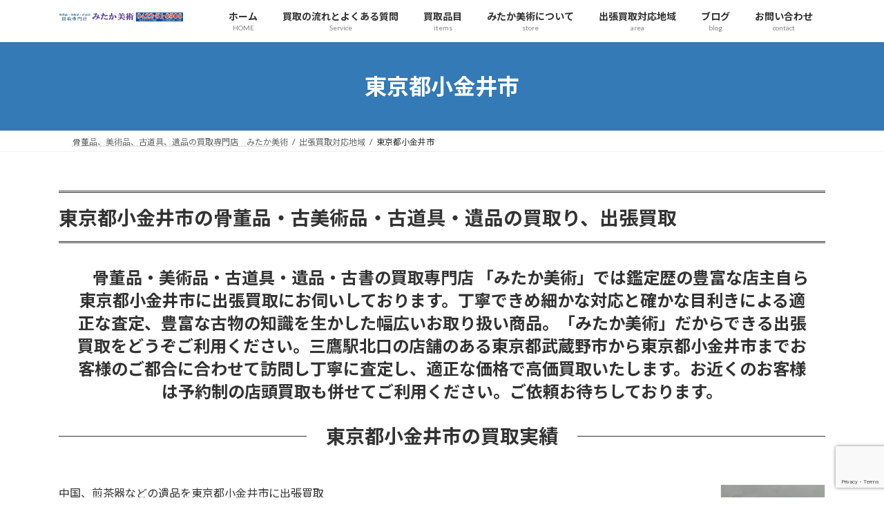

--- FILE ---
content_type: text/html; charset=UTF-8
request_url: https://mtk-art.com/area/koganei
body_size: 40060
content:
<!DOCTYPE html>
<html dir="ltr" lang="ja" prefix="og: https://ogp.me/ns#">
<head>
<meta charset="utf-8">
<meta http-equiv="X-UA-Compatible" content="IE=edge">
<meta name="viewport" content="width=device-width, initial-scale=1">

<title>東京都小金井市 | 骨董品・美術品・古道具・遺品の買取専門店 みたか美術 遺品整理 古書 古道具 蔵整理 出張買取</title>

		<!-- All in One SEO 4.9.3 - aioseo.com -->
	<meta name="description" content="骨董品・美術品・古道具・遺品・古書の買取専門店 「みたか美術」では鑑定歴の豊富な店主自ら小金井市に出張買取にお伺いしております。丁寧できめ細かな対応と確かな目利きによる適正な高額査定、豊富な古物の知識を生かした幅広いお取り扱い商品。「みたか美術」だからできる出張買取をどうぞご利用ください。出張料・査定料は無料です。" />
	<meta name="robots" content="max-image-preview:large" />
	<link rel="canonical" href="https://mtk-art.com/area/koganei" />
	<meta name="generator" content="All in One SEO (AIOSEO) 4.9.3" />
		<meta property="og:locale" content="ja_JP" />
		<meta property="og:site_name" content="骨董品・美術品・古道具・遺品の買取専門店　みたか美術 | 骨董品・古美術品・古道具・古書・遺品を丁寧に査定し、高価買い取り致します。" />
		<meta property="og:type" content="article" />
		<meta property="og:title" content="東京都小金井市 | 骨董品・美術品・古道具・遺品の買取専門店 みたか美術 遺品整理 古書 古道具 蔵整理 出張買取" />
		<meta property="og:description" content="骨董品・美術品・古道具・遺品・古書の買取専門店 「みたか美術」では鑑定歴の豊富な店主自ら小金井市に出張買取にお伺いしております。丁寧できめ細かな対応と確かな目利きによる適正な高額査定、豊富な古物の知識を生かした幅広いお取り扱い商品。「みたか美術」だからできる出張買取をどうぞご利用ください。出張料・査定料は無料です。" />
		<meta property="og:url" content="https://mtk-art.com/area/koganei" />
		<meta property="og:image" content="https://mtk-art.com/wp-content/uploads/2021/04/cropped-マグネットアウトライン化_page-0001-2-1.jpg" />
		<meta property="og:image:secure_url" content="https://mtk-art.com/wp-content/uploads/2021/04/cropped-マグネットアウトライン化_page-0001-2-1.jpg" />
		<meta property="og:image:width" content="512" />
		<meta property="og:image:height" content="512" />
		<meta property="article:published_time" content="2021-09-14T06:43:41+00:00" />
		<meta property="article:modified_time" content="2022-05-19T00:18:58+00:00" />
		<meta name="twitter:card" content="summary" />
		<meta name="twitter:site" content="https://@mitakabizyutu" />
		<meta name="twitter:title" content="東京都小金井市 | 骨董品・美術品・古道具・遺品の買取専門店 みたか美術 遺品整理 古書 古道具 蔵整理 出張買取" />
		<meta name="twitter:description" content="骨董品・美術品・古道具・遺品・古書の買取専門店 「みたか美術」では鑑定歴の豊富な店主自ら小金井市に出張買取にお伺いしております。丁寧できめ細かな対応と確かな目利きによる適正な高額査定、豊富な古物の知識を生かした幅広いお取り扱い商品。「みたか美術」だからできる出張買取をどうぞご利用ください。出張料・査定料は無料です。" />
		<meta name="twitter:creator" content="https://@mitakabizyutu" />
		<meta name="twitter:image" content="https://mtk-art.com/wp-content/uploads/2021/04/cropped-マグネットアウトライン化_page-0001-2-1.jpg" />
		<script type="application/ld+json" class="aioseo-schema">
			{"@context":"https:\/\/schema.org","@graph":[{"@type":"BreadcrumbList","@id":"https:\/\/mtk-art.com\/area\/koganei#breadcrumblist","itemListElement":[{"@type":"ListItem","@id":"https:\/\/mtk-art.com#listItem","position":1,"name":"\u30db\u30fc\u30e0","item":"https:\/\/mtk-art.com","nextItem":{"@type":"ListItem","@id":"https:\/\/mtk-art.com\/area#listItem","name":"\u51fa\u5f35\u8cb7\u53d6\u5bfe\u5fdc\u5730\u57df"}},{"@type":"ListItem","@id":"https:\/\/mtk-art.com\/area#listItem","position":2,"name":"\u51fa\u5f35\u8cb7\u53d6\u5bfe\u5fdc\u5730\u57df","item":"https:\/\/mtk-art.com\/area","nextItem":{"@type":"ListItem","@id":"https:\/\/mtk-art.com\/area\/koganei#listItem","name":"\u6771\u4eac\u90fd\u5c0f\u91d1\u4e95\u5e02"},"previousItem":{"@type":"ListItem","@id":"https:\/\/mtk-art.com#listItem","name":"\u30db\u30fc\u30e0"}},{"@type":"ListItem","@id":"https:\/\/mtk-art.com\/area\/koganei#listItem","position":3,"name":"\u6771\u4eac\u90fd\u5c0f\u91d1\u4e95\u5e02","previousItem":{"@type":"ListItem","@id":"https:\/\/mtk-art.com\/area#listItem","name":"\u51fa\u5f35\u8cb7\u53d6\u5bfe\u5fdc\u5730\u57df"}}]},{"@type":"Organization","@id":"https:\/\/mtk-art.com\/#organization","name":"\u9aa8\u8463\u54c1\u30fb\u7f8e\u8853\u54c1\u30fb\u53e4\u9053\u5177\u30fb\u4e2d\u56fd\u7f8e\u8853\u306e\u8cb7\u53d6\u5c02\u9580\u5e97\u3000\u307f\u305f\u304b\u7f8e\u8853","description":"\u9aa8\u8463\u54c1\u30fb\u53e4\u7f8e\u8853\u54c1\u30fb\u53e4\u9053\u5177\u30fb\u53e4\u66f8\u30fb\u907a\u54c1\u3092\u4e01\u5be7\u306b\u67fb\u5b9a\u3057\u3001\u9ad8\u4fa1\u8cb7\u3044\u53d6\u308a\u81f4\u3057\u307e\u3059\u3002","url":"https:\/\/mtk-art.com\/","telephone":"+81422518508","logo":{"@type":"ImageObject","url":"https:\/\/mtk-art.com\/wp-content\/uploads\/2021\/04\/cropped-\u30de\u30b0\u30cd\u30c3\u30c8\u30a2\u30a6\u30c8\u30e9\u30a4\u30f3\u5316_page-0001-2-1.jpg","@id":"https:\/\/mtk-art.com\/area\/koganei\/#organizationLogo","width":512,"height":512,"caption":"\u9aa8\u8463\u54c1\u30fb\u7f8e\u8853\u54c1\u30fb\u53e4\u9053\u5177\u30fb\u907a\u54c1\u306e\u8cb7\u53d6\u5c02\u9580\u5e97\u3000\u307f\u305f\u304b\u7f8e\u8853"},"image":{"@id":"https:\/\/mtk-art.com\/area\/koganei\/#organizationLogo"},"sameAs":["https:\/\/@mitakabizyutu"]},{"@type":"WebPage","@id":"https:\/\/mtk-art.com\/area\/koganei#webpage","url":"https:\/\/mtk-art.com\/area\/koganei","name":"\u6771\u4eac\u90fd\u5c0f\u91d1\u4e95\u5e02 | \u9aa8\u8463\u54c1\u30fb\u7f8e\u8853\u54c1\u30fb\u53e4\u9053\u5177\u30fb\u907a\u54c1\u306e\u8cb7\u53d6\u5c02\u9580\u5e97 \u307f\u305f\u304b\u7f8e\u8853 \u907a\u54c1\u6574\u7406 \u53e4\u66f8 \u53e4\u9053\u5177 \u8535\u6574\u7406 \u51fa\u5f35\u8cb7\u53d6","description":"\u9aa8\u8463\u54c1\u30fb\u7f8e\u8853\u54c1\u30fb\u53e4\u9053\u5177\u30fb\u907a\u54c1\u30fb\u53e4\u66f8\u306e\u8cb7\u53d6\u5c02\u9580\u5e97 \u300c\u307f\u305f\u304b\u7f8e\u8853\u300d\u3067\u306f\u9451\u5b9a\u6b74\u306e\u8c4a\u5bcc\u306a\u5e97\u4e3b\u81ea\u3089\u5c0f\u91d1\u4e95\u5e02\u306b\u51fa\u5f35\u8cb7\u53d6\u306b\u304a\u4f3a\u3044\u3057\u3066\u304a\u308a\u307e\u3059\u3002\u4e01\u5be7\u3067\u304d\u3081\u7d30\u304b\u306a\u5bfe\u5fdc\u3068\u78ba\u304b\u306a\u76ee\u5229\u304d\u306b\u3088\u308b\u9069\u6b63\u306a\u9ad8\u984d\u67fb\u5b9a\u3001\u8c4a\u5bcc\u306a\u53e4\u7269\u306e\u77e5\u8b58\u3092\u751f\u304b\u3057\u305f\u5e45\u5e83\u3044\u304a\u53d6\u308a\u6271\u3044\u5546\u54c1\u3002\u300c\u307f\u305f\u304b\u7f8e\u8853\u300d\u3060\u304b\u3089\u3067\u304d\u308b\u51fa\u5f35\u8cb7\u53d6\u3092\u3069\u3046\u305e\u3054\u5229\u7528\u304f\u3060\u3055\u3044\u3002\u51fa\u5f35\u6599\u30fb\u67fb\u5b9a\u6599\u306f\u7121\u6599\u3067\u3059\u3002","inLanguage":"ja","isPartOf":{"@id":"https:\/\/mtk-art.com\/#website"},"breadcrumb":{"@id":"https:\/\/mtk-art.com\/area\/koganei#breadcrumblist"},"datePublished":"2021-09-14T15:43:41+09:00","dateModified":"2022-05-19T09:18:58+09:00"},{"@type":"WebSite","@id":"https:\/\/mtk-art.com\/#website","url":"https:\/\/mtk-art.com\/","name":"\u9aa8\u8463\u54c1\u30fb\u7f8e\u8853\u54c1\u30fb\u53e4\u9053\u5177\u30fb\u907a\u54c1\u306e\u8cb7\u53d6\u5c02\u9580\u5e97\u3000\u307f\u305f\u304b\u7f8e\u8853","description":"\u9aa8\u8463\u54c1\u30fb\u53e4\u7f8e\u8853\u54c1\u30fb\u53e4\u9053\u5177\u30fb\u53e4\u66f8\u30fb\u907a\u54c1\u3092\u4e01\u5be7\u306b\u67fb\u5b9a\u3057\u3001\u9ad8\u4fa1\u8cb7\u3044\u53d6\u308a\u81f4\u3057\u307e\u3059\u3002","inLanguage":"ja","publisher":{"@id":"https:\/\/mtk-art.com\/#organization"}}]}
		</script>
		<!-- All in One SEO -->

<link rel='dns-prefetch' href='//webfonts.xserver.jp' />
<link rel='dns-prefetch' href='//www.google.com' />
<link rel="alternate" type="application/rss+xml" title="骨董品・美術品・古道具・遺品の買取専門店　みたか美術 &raquo; フィード" href="https://mtk-art.com/feed" />
<link rel="alternate" type="application/rss+xml" title="骨董品・美術品・古道具・遺品の買取専門店　みたか美術 &raquo; コメントフィード" href="https://mtk-art.com/comments/feed" />
<link rel="alternate" title="oEmbed (JSON)" type="application/json+oembed" href="https://mtk-art.com/wp-json/oembed/1.0/embed?url=https%3A%2F%2Fmtk-art.com%2Farea%2Fkoganei" />
<link rel="alternate" title="oEmbed (XML)" type="text/xml+oembed" href="https://mtk-art.com/wp-json/oembed/1.0/embed?url=https%3A%2F%2Fmtk-art.com%2Farea%2Fkoganei&#038;format=xml" />
<meta name="description" content=" 東京都小金井市の骨董品・古美術品・古道具・遺品の買取り、出張買取 　骨董品・美術品・古道具・遺品・古書の買取専門店 「みたか美術」では鑑定歴の豊富な店主自ら東京都小金井市に出張買取にお伺いしております。丁寧できめ細かな対応と確かな目利きによる適正な査定、豊富な古物の知識を生かした幅広いお取り扱い商品。「みたか美術」だからできる出張買取をどうぞご利用ください。三鷹駅北口の店舗のある東京都武蔵野市から東京都小金井市までお客様のご都合に合わせて訪問し丁寧に査定し、適正な" />		<!-- This site uses the Google Analytics by MonsterInsights plugin v8.26.0 - Using Analytics tracking - https://www.monsterinsights.com/ -->
							<script src="//www.googletagmanager.com/gtag/js?id=G-RVHWJKDNLG"  data-cfasync="false" data-wpfc-render="false" type="text/javascript" async></script>
			<script data-cfasync="false" data-wpfc-render="false" type="text/javascript">
				var mi_version = '8.26.0';
				var mi_track_user = true;
				var mi_no_track_reason = '';
								var MonsterInsightsDefaultLocations = {"page_location":"https:\/\/mtk-art.com\/area\/koganei\/"};
				if ( typeof MonsterInsightsPrivacyGuardFilter === 'function' ) {
					var MonsterInsightsLocations = (typeof MonsterInsightsExcludeQuery === 'object') ? MonsterInsightsPrivacyGuardFilter( MonsterInsightsExcludeQuery ) : MonsterInsightsPrivacyGuardFilter( MonsterInsightsDefaultLocations );
				} else {
					var MonsterInsightsLocations = (typeof MonsterInsightsExcludeQuery === 'object') ? MonsterInsightsExcludeQuery : MonsterInsightsDefaultLocations;
				}

								var disableStrs = [
										'ga-disable-G-RVHWJKDNLG',
									];

				/* Function to detect opted out users */
				function __gtagTrackerIsOptedOut() {
					for (var index = 0; index < disableStrs.length; index++) {
						if (document.cookie.indexOf(disableStrs[index] + '=true') > -1) {
							return true;
						}
					}

					return false;
				}

				/* Disable tracking if the opt-out cookie exists. */
				if (__gtagTrackerIsOptedOut()) {
					for (var index = 0; index < disableStrs.length; index++) {
						window[disableStrs[index]] = true;
					}
				}

				/* Opt-out function */
				function __gtagTrackerOptout() {
					for (var index = 0; index < disableStrs.length; index++) {
						document.cookie = disableStrs[index] + '=true; expires=Thu, 31 Dec 2099 23:59:59 UTC; path=/';
						window[disableStrs[index]] = true;
					}
				}

				if ('undefined' === typeof gaOptout) {
					function gaOptout() {
						__gtagTrackerOptout();
					}
				}
								window.dataLayer = window.dataLayer || [];

				window.MonsterInsightsDualTracker = {
					helpers: {},
					trackers: {},
				};
				if (mi_track_user) {
					function __gtagDataLayer() {
						dataLayer.push(arguments);
					}

					function __gtagTracker(type, name, parameters) {
						if (!parameters) {
							parameters = {};
						}

						if (parameters.send_to) {
							__gtagDataLayer.apply(null, arguments);
							return;
						}

						if (type === 'event') {
														parameters.send_to = monsterinsights_frontend.v4_id;
							var hookName = name;
							if (typeof parameters['event_category'] !== 'undefined') {
								hookName = parameters['event_category'] + ':' + name;
							}

							if (typeof MonsterInsightsDualTracker.trackers[hookName] !== 'undefined') {
								MonsterInsightsDualTracker.trackers[hookName](parameters);
							} else {
								__gtagDataLayer('event', name, parameters);
							}
							
						} else {
							__gtagDataLayer.apply(null, arguments);
						}
					}

					__gtagTracker('js', new Date());
					__gtagTracker('set', {
						'developer_id.dZGIzZG': true,
											});
					if ( MonsterInsightsLocations.page_location ) {
						__gtagTracker('set', MonsterInsightsLocations);
					}
										__gtagTracker('config', 'G-RVHWJKDNLG', {"forceSSL":"true","link_attribution":"true"} );
															window.gtag = __gtagTracker;										(function () {
						/* https://developers.google.com/analytics/devguides/collection/analyticsjs/ */
						/* ga and __gaTracker compatibility shim. */
						var noopfn = function () {
							return null;
						};
						var newtracker = function () {
							return new Tracker();
						};
						var Tracker = function () {
							return null;
						};
						var p = Tracker.prototype;
						p.get = noopfn;
						p.set = noopfn;
						p.send = function () {
							var args = Array.prototype.slice.call(arguments);
							args.unshift('send');
							__gaTracker.apply(null, args);
						};
						var __gaTracker = function () {
							var len = arguments.length;
							if (len === 0) {
								return;
							}
							var f = arguments[len - 1];
							if (typeof f !== 'object' || f === null || typeof f.hitCallback !== 'function') {
								if ('send' === arguments[0]) {
									var hitConverted, hitObject = false, action;
									if ('event' === arguments[1]) {
										if ('undefined' !== typeof arguments[3]) {
											hitObject = {
												'eventAction': arguments[3],
												'eventCategory': arguments[2],
												'eventLabel': arguments[4],
												'value': arguments[5] ? arguments[5] : 1,
											}
										}
									}
									if ('pageview' === arguments[1]) {
										if ('undefined' !== typeof arguments[2]) {
											hitObject = {
												'eventAction': 'page_view',
												'page_path': arguments[2],
											}
										}
									}
									if (typeof arguments[2] === 'object') {
										hitObject = arguments[2];
									}
									if (typeof arguments[5] === 'object') {
										Object.assign(hitObject, arguments[5]);
									}
									if ('undefined' !== typeof arguments[1].hitType) {
										hitObject = arguments[1];
										if ('pageview' === hitObject.hitType) {
											hitObject.eventAction = 'page_view';
										}
									}
									if (hitObject) {
										action = 'timing' === arguments[1].hitType ? 'timing_complete' : hitObject.eventAction;
										hitConverted = mapArgs(hitObject);
										__gtagTracker('event', action, hitConverted);
									}
								}
								return;
							}

							function mapArgs(args) {
								var arg, hit = {};
								var gaMap = {
									'eventCategory': 'event_category',
									'eventAction': 'event_action',
									'eventLabel': 'event_label',
									'eventValue': 'event_value',
									'nonInteraction': 'non_interaction',
									'timingCategory': 'event_category',
									'timingVar': 'name',
									'timingValue': 'value',
									'timingLabel': 'event_label',
									'page': 'page_path',
									'location': 'page_location',
									'title': 'page_title',
									'referrer' : 'page_referrer',
								};
								for (arg in args) {
																		if (!(!args.hasOwnProperty(arg) || !gaMap.hasOwnProperty(arg))) {
										hit[gaMap[arg]] = args[arg];
									} else {
										hit[arg] = args[arg];
									}
								}
								return hit;
							}

							try {
								f.hitCallback();
							} catch (ex) {
							}
						};
						__gaTracker.create = newtracker;
						__gaTracker.getByName = newtracker;
						__gaTracker.getAll = function () {
							return [];
						};
						__gaTracker.remove = noopfn;
						__gaTracker.loaded = true;
						window['__gaTracker'] = __gaTracker;
					})();
									} else {
										console.log("");
					(function () {
						function __gtagTracker() {
							return null;
						}

						window['__gtagTracker'] = __gtagTracker;
						window['gtag'] = __gtagTracker;
					})();
									}
			</script>
				<!-- / Google Analytics by MonsterInsights -->
		<style id='wp-img-auto-sizes-contain-inline-css' type='text/css'>
img:is([sizes=auto i],[sizes^="auto," i]){contain-intrinsic-size:3000px 1500px}
/*# sourceURL=wp-img-auto-sizes-contain-inline-css */
</style>
<link rel='stylesheet' id='vkExUnit_common_style-css' href='https://mtk-art.com/wp-content/plugins/vk-all-in-one-expansion-unit/assets/css/vkExUnit_style.css?ver=9.97.2.1' type='text/css' media='all' />
<style id='vkExUnit_common_style-inline-css' type='text/css'>
.veu_promotion-alert__content--text { border: 1px solid rgba(0,0,0,0.125); padding: 0.5em 1em; border-radius: var(--vk-size-radius); margin-bottom: var(--vk-margin-block-bottom); font-size: 0.875rem; } /* Alert Content部分に段落タグを入れた場合に最後の段落の余白を0にする */ .veu_promotion-alert__content--text p:last-of-type{ margin-bottom:0; margin-top: 0; }
:root {--ver_page_top_button_url:url(https://mtk-art.com/wp-content/plugins/vk-all-in-one-expansion-unit/assets/images/to-top-btn-icon.svg);}@font-face {font-weight: normal;font-style: normal;font-family: "vk_sns";src: url("https://mtk-art.com/wp-content/plugins/vk-all-in-one-expansion-unit/inc/sns/icons/fonts/vk_sns.eot?-bq20cj");src: url("https://mtk-art.com/wp-content/plugins/vk-all-in-one-expansion-unit/inc/sns/icons/fonts/vk_sns.eot?#iefix-bq20cj") format("embedded-opentype"),url("https://mtk-art.com/wp-content/plugins/vk-all-in-one-expansion-unit/inc/sns/icons/fonts/vk_sns.woff?-bq20cj") format("woff"),url("https://mtk-art.com/wp-content/plugins/vk-all-in-one-expansion-unit/inc/sns/icons/fonts/vk_sns.ttf?-bq20cj") format("truetype"),url("https://mtk-art.com/wp-content/plugins/vk-all-in-one-expansion-unit/inc/sns/icons/fonts/vk_sns.svg?-bq20cj#vk_sns") format("svg");}
/*# sourceURL=vkExUnit_common_style-inline-css */
</style>
<style id='wp-emoji-styles-inline-css' type='text/css'>

	img.wp-smiley, img.emoji {
		display: inline !important;
		border: none !important;
		box-shadow: none !important;
		height: 1em !important;
		width: 1em !important;
		margin: 0 0.07em !important;
		vertical-align: -0.1em !important;
		background: none !important;
		padding: 0 !important;
	}
/*# sourceURL=wp-emoji-styles-inline-css */
</style>
<style id='wp-block-library-inline-css' type='text/css'>
:root{--wp-block-synced-color:#7a00df;--wp-block-synced-color--rgb:122,0,223;--wp-bound-block-color:var(--wp-block-synced-color);--wp-editor-canvas-background:#ddd;--wp-admin-theme-color:#007cba;--wp-admin-theme-color--rgb:0,124,186;--wp-admin-theme-color-darker-10:#006ba1;--wp-admin-theme-color-darker-10--rgb:0,107,160.5;--wp-admin-theme-color-darker-20:#005a87;--wp-admin-theme-color-darker-20--rgb:0,90,135;--wp-admin-border-width-focus:2px}@media (min-resolution:192dpi){:root{--wp-admin-border-width-focus:1.5px}}.wp-element-button{cursor:pointer}:root .has-very-light-gray-background-color{background-color:#eee}:root .has-very-dark-gray-background-color{background-color:#313131}:root .has-very-light-gray-color{color:#eee}:root .has-very-dark-gray-color{color:#313131}:root .has-vivid-green-cyan-to-vivid-cyan-blue-gradient-background{background:linear-gradient(135deg,#00d084,#0693e3)}:root .has-purple-crush-gradient-background{background:linear-gradient(135deg,#34e2e4,#4721fb 50%,#ab1dfe)}:root .has-hazy-dawn-gradient-background{background:linear-gradient(135deg,#faaca8,#dad0ec)}:root .has-subdued-olive-gradient-background{background:linear-gradient(135deg,#fafae1,#67a671)}:root .has-atomic-cream-gradient-background{background:linear-gradient(135deg,#fdd79a,#004a59)}:root .has-nightshade-gradient-background{background:linear-gradient(135deg,#330968,#31cdcf)}:root .has-midnight-gradient-background{background:linear-gradient(135deg,#020381,#2874fc)}:root{--wp--preset--font-size--normal:16px;--wp--preset--font-size--huge:42px}.has-regular-font-size{font-size:1em}.has-larger-font-size{font-size:2.625em}.has-normal-font-size{font-size:var(--wp--preset--font-size--normal)}.has-huge-font-size{font-size:var(--wp--preset--font-size--huge)}.has-text-align-center{text-align:center}.has-text-align-left{text-align:left}.has-text-align-right{text-align:right}.has-fit-text{white-space:nowrap!important}#end-resizable-editor-section{display:none}.aligncenter{clear:both}.items-justified-left{justify-content:flex-start}.items-justified-center{justify-content:center}.items-justified-right{justify-content:flex-end}.items-justified-space-between{justify-content:space-between}.screen-reader-text{border:0;clip-path:inset(50%);height:1px;margin:-1px;overflow:hidden;padding:0;position:absolute;width:1px;word-wrap:normal!important}.screen-reader-text:focus{background-color:#ddd;clip-path:none;color:#444;display:block;font-size:1em;height:auto;left:5px;line-height:normal;padding:15px 23px 14px;text-decoration:none;top:5px;width:auto;z-index:100000}html :where(.has-border-color){border-style:solid}html :where([style*=border-top-color]){border-top-style:solid}html :where([style*=border-right-color]){border-right-style:solid}html :where([style*=border-bottom-color]){border-bottom-style:solid}html :where([style*=border-left-color]){border-left-style:solid}html :where([style*=border-width]){border-style:solid}html :where([style*=border-top-width]){border-top-style:solid}html :where([style*=border-right-width]){border-right-style:solid}html :where([style*=border-bottom-width]){border-bottom-style:solid}html :where([style*=border-left-width]){border-left-style:solid}html :where(img[class*=wp-image-]){height:auto;max-width:100%}:where(figure){margin:0 0 1em}html :where(.is-position-sticky){--wp-admin--admin-bar--position-offset:var(--wp-admin--admin-bar--height,0px)}@media screen and (max-width:600px){html :where(.is-position-sticky){--wp-admin--admin-bar--position-offset:0px}}
.vk-cols--reverse{flex-direction:row-reverse}.vk-cols--hasbtn{margin-bottom:0}.vk-cols--hasbtn>.row>.vk_gridColumn_item,.vk-cols--hasbtn>.wp-block-column{position:relative;padding-bottom:3em}.vk-cols--hasbtn>.row>.vk_gridColumn_item>.wp-block-buttons,.vk-cols--hasbtn>.row>.vk_gridColumn_item>.vk_button,.vk-cols--hasbtn>.wp-block-column>.wp-block-buttons,.vk-cols--hasbtn>.wp-block-column>.vk_button{position:absolute;bottom:0;width:100%}.vk-cols--fit.wp-block-columns{gap:0}.vk-cols--fit.wp-block-columns,.vk-cols--fit.wp-block-columns:not(.is-not-stacked-on-mobile){margin-top:0;margin-bottom:0;justify-content:space-between}.vk-cols--fit.wp-block-columns>.wp-block-column *:last-child,.vk-cols--fit.wp-block-columns:not(.is-not-stacked-on-mobile)>.wp-block-column *:last-child{margin-bottom:0}.vk-cols--fit.wp-block-columns>.wp-block-column>.wp-block-cover,.vk-cols--fit.wp-block-columns:not(.is-not-stacked-on-mobile)>.wp-block-column>.wp-block-cover{margin-top:0}.vk-cols--fit.wp-block-columns.has-background,.vk-cols--fit.wp-block-columns:not(.is-not-stacked-on-mobile).has-background{padding:0}@media(max-width: 599px){.vk-cols--fit.wp-block-columns:not(.has-background)>.wp-block-column:not(.has-background),.vk-cols--fit.wp-block-columns:not(.is-not-stacked-on-mobile):not(.has-background)>.wp-block-column:not(.has-background){padding-left:0 !important;padding-right:0 !important}}@media(min-width: 782px){.vk-cols--fit.wp-block-columns .block-editor-block-list__block.wp-block-column:not(:first-child),.vk-cols--fit.wp-block-columns>.wp-block-column:not(:first-child),.vk-cols--fit.wp-block-columns:not(.is-not-stacked-on-mobile) .block-editor-block-list__block.wp-block-column:not(:first-child),.vk-cols--fit.wp-block-columns:not(.is-not-stacked-on-mobile)>.wp-block-column:not(:first-child){margin-left:0}}@media(min-width: 600px)and (max-width: 781px){.vk-cols--fit.wp-block-columns .wp-block-column:nth-child(2n),.vk-cols--fit.wp-block-columns:not(.is-not-stacked-on-mobile) .wp-block-column:nth-child(2n){margin-left:0}.vk-cols--fit.wp-block-columns .wp-block-column:not(:only-child),.vk-cols--fit.wp-block-columns:not(.is-not-stacked-on-mobile) .wp-block-column:not(:only-child){flex-basis:50% !important}}.vk-cols--fit--gap1.wp-block-columns{gap:1px}@media(min-width: 600px)and (max-width: 781px){.vk-cols--fit--gap1.wp-block-columns .wp-block-column:not(:only-child){flex-basis:calc(50% - 1px) !important}}.vk-cols--fit.vk-cols--grid>.block-editor-block-list__block,.vk-cols--fit.vk-cols--grid>.wp-block-column,.vk-cols--fit.vk-cols--grid:not(.is-not-stacked-on-mobile)>.block-editor-block-list__block,.vk-cols--fit.vk-cols--grid:not(.is-not-stacked-on-mobile)>.wp-block-column{flex-basis:50%;box-sizing:border-box}@media(max-width: 599px){.vk-cols--fit.vk-cols--grid.vk-cols--grid--alignfull>.wp-block-column:nth-child(2)>.wp-block-cover,.vk-cols--fit.vk-cols--grid.vk-cols--grid--alignfull>.wp-block-column:nth-child(2)>.vk_outer,.vk-cols--fit.vk-cols--grid:not(.is-not-stacked-on-mobile).vk-cols--grid--alignfull>.wp-block-column:nth-child(2)>.wp-block-cover,.vk-cols--fit.vk-cols--grid:not(.is-not-stacked-on-mobile).vk-cols--grid--alignfull>.wp-block-column:nth-child(2)>.vk_outer{width:100vw;margin-right:calc((100% - 100vw)/2);margin-left:calc((100% - 100vw)/2)}}@media(min-width: 600px){.vk-cols--fit.vk-cols--grid.vk-cols--grid--alignfull>.wp-block-column:nth-child(2)>.wp-block-cover,.vk-cols--fit.vk-cols--grid.vk-cols--grid--alignfull>.wp-block-column:nth-child(2)>.vk_outer,.vk-cols--fit.vk-cols--grid:not(.is-not-stacked-on-mobile).vk-cols--grid--alignfull>.wp-block-column:nth-child(2)>.wp-block-cover,.vk-cols--fit.vk-cols--grid:not(.is-not-stacked-on-mobile).vk-cols--grid--alignfull>.wp-block-column:nth-child(2)>.vk_outer{margin-right:calc(100% - 50vw);width:50vw}}@media(min-width: 600px){.vk-cols--fit.vk-cols--grid.vk-cols--grid--alignfull.vk-cols--reverse>.wp-block-column,.vk-cols--fit.vk-cols--grid:not(.is-not-stacked-on-mobile).vk-cols--grid--alignfull.vk-cols--reverse>.wp-block-column{margin-left:0;margin-right:0}.vk-cols--fit.vk-cols--grid.vk-cols--grid--alignfull.vk-cols--reverse>.wp-block-column:nth-child(2)>.wp-block-cover,.vk-cols--fit.vk-cols--grid.vk-cols--grid--alignfull.vk-cols--reverse>.wp-block-column:nth-child(2)>.vk_outer,.vk-cols--fit.vk-cols--grid:not(.is-not-stacked-on-mobile).vk-cols--grid--alignfull.vk-cols--reverse>.wp-block-column:nth-child(2)>.wp-block-cover,.vk-cols--fit.vk-cols--grid:not(.is-not-stacked-on-mobile).vk-cols--grid--alignfull.vk-cols--reverse>.wp-block-column:nth-child(2)>.vk_outer{margin-left:calc(100% - 50vw)}}.vk-cols--menu h2,.vk-cols--menu h3,.vk-cols--menu h4,.vk-cols--menu h5{margin-bottom:.2em;text-shadow:#000 0 0 10px}.vk-cols--menu h2:first-child,.vk-cols--menu h3:first-child,.vk-cols--menu h4:first-child,.vk-cols--menu h5:first-child{margin-top:0}.vk-cols--menu p{margin-bottom:1rem;text-shadow:#000 0 0 10px}.vk-cols--menu .wp-block-cover__inner-container:last-child{margin-bottom:0}.vk-cols--fitbnrs .wp-block-column .wp-block-cover:hover img{filter:unset}.vk-cols--fitbnrs .wp-block-column .wp-block-cover:hover{background-color:unset}.vk-cols--fitbnrs .wp-block-column .wp-block-cover:hover .wp-block-cover__image-background{filter:unset !important}.vk-cols--fitbnrs .wp-block-cover .wp-block-cover__inner-container{position:absolute;height:100%;width:100%}.vk-cols--fitbnrs .vk_button{height:100%;margin:0}.vk-cols--fitbnrs .vk_button .vk_button_btn,.vk-cols--fitbnrs .vk_button .btn{height:100%;width:100%;border:none;box-shadow:none;background-color:unset !important;transition:unset}.vk-cols--fitbnrs .vk_button .vk_button_btn:hover,.vk-cols--fitbnrs .vk_button .btn:hover{transition:unset}.vk-cols--fitbnrs .vk_button .vk_button_btn:after,.vk-cols--fitbnrs .vk_button .btn:after{border:none}.vk-cols--fitbnrs .vk_button .vk_button_link_txt{width:100%;position:absolute;top:50%;left:50%;transform:translateY(-50%) translateX(-50%);font-size:2rem;text-shadow:#000 0 0 10px}.vk-cols--fitbnrs .vk_button .vk_button_link_subCaption{width:100%;position:absolute;top:calc(50% + 2.2em);left:50%;transform:translateY(-50%) translateX(-50%);text-shadow:#000 0 0 10px}@media(min-width: 992px){.vk-cols--media.wp-block-columns{gap:3rem}}.vk-fit-map figure{margin-bottom:0}.vk-fit-map iframe{position:relative;margin-bottom:0;display:block;max-height:400px;width:100vw}.vk-fit-map:is(.alignfull,.alignwide) div{max-width:100%}.vk-table--th--width25 :where(tr>*:first-child){width:25%}.vk-table--th--width30 :where(tr>*:first-child){width:30%}.vk-table--th--width35 :where(tr>*:first-child){width:35%}.vk-table--th--width40 :where(tr>*:first-child){width:40%}.vk-table--th--bg-bright :where(tr>*:first-child){background-color:var(--wp--preset--color--bg-secondary, rgba(0, 0, 0, 0.05))}@media(max-width: 599px){.vk-table--mobile-block :is(th,td){width:100%;display:block}.vk-table--mobile-block.wp-block-table table :is(th,td){border-top:none}}.vk-table--width--th25 :where(tr>*:first-child){width:25%}.vk-table--width--th30 :where(tr>*:first-child){width:30%}.vk-table--width--th35 :where(tr>*:first-child){width:35%}.vk-table--width--th40 :where(tr>*:first-child){width:40%}.no-margin{margin:0}@media(max-width: 599px){.wp-block-image.vk-aligncenter--mobile>.alignright{float:none;margin-left:auto;margin-right:auto}.vk-no-padding-horizontal--mobile{padding-left:0 !important;padding-right:0 !important}}
/* VK Color Palettes */:root{ --wp--preset--color--vk-color-primary:#337ab7}/* --vk-color-primary is deprecated. */:root{ --vk-color-primary: var(--wp--preset--color--vk-color-primary);}:root{ --wp--preset--color--vk-color-primary-dark:#296292}/* --vk-color-primary-dark is deprecated. */:root{ --vk-color-primary-dark: var(--wp--preset--color--vk-color-primary-dark);}:root{ --wp--preset--color--vk-color-primary-vivid:#3886c9}/* --vk-color-primary-vivid is deprecated. */:root{ --vk-color-primary-vivid: var(--wp--preset--color--vk-color-primary-vivid);}

/*# sourceURL=wp-block-library-inline-css */
</style><style id='wp-block-button-inline-css' type='text/css'>
.wp-block-button__link{align-content:center;box-sizing:border-box;cursor:pointer;display:inline-block;height:100%;text-align:center;word-break:break-word}.wp-block-button__link.aligncenter{text-align:center}.wp-block-button__link.alignright{text-align:right}:where(.wp-block-button__link){border-radius:9999px;box-shadow:none;padding:calc(.667em + 2px) calc(1.333em + 2px);text-decoration:none}.wp-block-button[style*=text-decoration] .wp-block-button__link{text-decoration:inherit}.wp-block-buttons>.wp-block-button.has-custom-width{max-width:none}.wp-block-buttons>.wp-block-button.has-custom-width .wp-block-button__link{width:100%}.wp-block-buttons>.wp-block-button.has-custom-font-size .wp-block-button__link{font-size:inherit}.wp-block-buttons>.wp-block-button.wp-block-button__width-25{width:calc(25% - var(--wp--style--block-gap, .5em)*.75)}.wp-block-buttons>.wp-block-button.wp-block-button__width-50{width:calc(50% - var(--wp--style--block-gap, .5em)*.5)}.wp-block-buttons>.wp-block-button.wp-block-button__width-75{width:calc(75% - var(--wp--style--block-gap, .5em)*.25)}.wp-block-buttons>.wp-block-button.wp-block-button__width-100{flex-basis:100%;width:100%}.wp-block-buttons.is-vertical>.wp-block-button.wp-block-button__width-25{width:25%}.wp-block-buttons.is-vertical>.wp-block-button.wp-block-button__width-50{width:50%}.wp-block-buttons.is-vertical>.wp-block-button.wp-block-button__width-75{width:75%}.wp-block-button.is-style-squared,.wp-block-button__link.wp-block-button.is-style-squared{border-radius:0}.wp-block-button.no-border-radius,.wp-block-button__link.no-border-radius{border-radius:0!important}:root :where(.wp-block-button .wp-block-button__link.is-style-outline),:root :where(.wp-block-button.is-style-outline>.wp-block-button__link){border:2px solid;padding:.667em 1.333em}:root :where(.wp-block-button .wp-block-button__link.is-style-outline:not(.has-text-color)),:root :where(.wp-block-button.is-style-outline>.wp-block-button__link:not(.has-text-color)){color:currentColor}:root :where(.wp-block-button .wp-block-button__link.is-style-outline:not(.has-background)),:root :where(.wp-block-button.is-style-outline>.wp-block-button__link:not(.has-background)){background-color:initial;background-image:none}
/*# sourceURL=https://mtk-art.com/wp-includes/blocks/button/style.min.css */
</style>
<style id='wp-block-gallery-inline-css' type='text/css'>
.blocks-gallery-grid:not(.has-nested-images),.wp-block-gallery:not(.has-nested-images){display:flex;flex-wrap:wrap;list-style-type:none;margin:0;padding:0}.blocks-gallery-grid:not(.has-nested-images) .blocks-gallery-image,.blocks-gallery-grid:not(.has-nested-images) .blocks-gallery-item,.wp-block-gallery:not(.has-nested-images) .blocks-gallery-image,.wp-block-gallery:not(.has-nested-images) .blocks-gallery-item{display:flex;flex-direction:column;flex-grow:1;justify-content:center;margin:0 1em 1em 0;position:relative;width:calc(50% - 1em)}.blocks-gallery-grid:not(.has-nested-images) .blocks-gallery-image:nth-of-type(2n),.blocks-gallery-grid:not(.has-nested-images) .blocks-gallery-item:nth-of-type(2n),.wp-block-gallery:not(.has-nested-images) .blocks-gallery-image:nth-of-type(2n),.wp-block-gallery:not(.has-nested-images) .blocks-gallery-item:nth-of-type(2n){margin-right:0}.blocks-gallery-grid:not(.has-nested-images) .blocks-gallery-image figure,.blocks-gallery-grid:not(.has-nested-images) .blocks-gallery-item figure,.wp-block-gallery:not(.has-nested-images) .blocks-gallery-image figure,.wp-block-gallery:not(.has-nested-images) .blocks-gallery-item figure{align-items:flex-end;display:flex;height:100%;justify-content:flex-start;margin:0}.blocks-gallery-grid:not(.has-nested-images) .blocks-gallery-image img,.blocks-gallery-grid:not(.has-nested-images) .blocks-gallery-item img,.wp-block-gallery:not(.has-nested-images) .blocks-gallery-image img,.wp-block-gallery:not(.has-nested-images) .blocks-gallery-item img{display:block;height:auto;max-width:100%;width:auto}.blocks-gallery-grid:not(.has-nested-images) .blocks-gallery-image figcaption,.blocks-gallery-grid:not(.has-nested-images) .blocks-gallery-item figcaption,.wp-block-gallery:not(.has-nested-images) .blocks-gallery-image figcaption,.wp-block-gallery:not(.has-nested-images) .blocks-gallery-item figcaption{background:linear-gradient(0deg,#000000b3,#0000004d 70%,#0000);bottom:0;box-sizing:border-box;color:#fff;font-size:.8em;margin:0;max-height:100%;overflow:auto;padding:3em .77em .7em;position:absolute;text-align:center;width:100%;z-index:2}.blocks-gallery-grid:not(.has-nested-images) .blocks-gallery-image figcaption img,.blocks-gallery-grid:not(.has-nested-images) .blocks-gallery-item figcaption img,.wp-block-gallery:not(.has-nested-images) .blocks-gallery-image figcaption img,.wp-block-gallery:not(.has-nested-images) .blocks-gallery-item figcaption img{display:inline}.blocks-gallery-grid:not(.has-nested-images) figcaption,.wp-block-gallery:not(.has-nested-images) figcaption{flex-grow:1}.blocks-gallery-grid:not(.has-nested-images).is-cropped .blocks-gallery-image a,.blocks-gallery-grid:not(.has-nested-images).is-cropped .blocks-gallery-image img,.blocks-gallery-grid:not(.has-nested-images).is-cropped .blocks-gallery-item a,.blocks-gallery-grid:not(.has-nested-images).is-cropped .blocks-gallery-item img,.wp-block-gallery:not(.has-nested-images).is-cropped .blocks-gallery-image a,.wp-block-gallery:not(.has-nested-images).is-cropped .blocks-gallery-image img,.wp-block-gallery:not(.has-nested-images).is-cropped .blocks-gallery-item a,.wp-block-gallery:not(.has-nested-images).is-cropped .blocks-gallery-item img{flex:1;height:100%;object-fit:cover;width:100%}.blocks-gallery-grid:not(.has-nested-images).columns-1 .blocks-gallery-image,.blocks-gallery-grid:not(.has-nested-images).columns-1 .blocks-gallery-item,.wp-block-gallery:not(.has-nested-images).columns-1 .blocks-gallery-image,.wp-block-gallery:not(.has-nested-images).columns-1 .blocks-gallery-item{margin-right:0;width:100%}@media (min-width:600px){.blocks-gallery-grid:not(.has-nested-images).columns-3 .blocks-gallery-image,.blocks-gallery-grid:not(.has-nested-images).columns-3 .blocks-gallery-item,.wp-block-gallery:not(.has-nested-images).columns-3 .blocks-gallery-image,.wp-block-gallery:not(.has-nested-images).columns-3 .blocks-gallery-item{margin-right:1em;width:calc(33.33333% - .66667em)}.blocks-gallery-grid:not(.has-nested-images).columns-4 .blocks-gallery-image,.blocks-gallery-grid:not(.has-nested-images).columns-4 .blocks-gallery-item,.wp-block-gallery:not(.has-nested-images).columns-4 .blocks-gallery-image,.wp-block-gallery:not(.has-nested-images).columns-4 .blocks-gallery-item{margin-right:1em;width:calc(25% - .75em)}.blocks-gallery-grid:not(.has-nested-images).columns-5 .blocks-gallery-image,.blocks-gallery-grid:not(.has-nested-images).columns-5 .blocks-gallery-item,.wp-block-gallery:not(.has-nested-images).columns-5 .blocks-gallery-image,.wp-block-gallery:not(.has-nested-images).columns-5 .blocks-gallery-item{margin-right:1em;width:calc(20% - .8em)}.blocks-gallery-grid:not(.has-nested-images).columns-6 .blocks-gallery-image,.blocks-gallery-grid:not(.has-nested-images).columns-6 .blocks-gallery-item,.wp-block-gallery:not(.has-nested-images).columns-6 .blocks-gallery-image,.wp-block-gallery:not(.has-nested-images).columns-6 .blocks-gallery-item{margin-right:1em;width:calc(16.66667% - .83333em)}.blocks-gallery-grid:not(.has-nested-images).columns-7 .blocks-gallery-image,.blocks-gallery-grid:not(.has-nested-images).columns-7 .blocks-gallery-item,.wp-block-gallery:not(.has-nested-images).columns-7 .blocks-gallery-image,.wp-block-gallery:not(.has-nested-images).columns-7 .blocks-gallery-item{margin-right:1em;width:calc(14.28571% - .85714em)}.blocks-gallery-grid:not(.has-nested-images).columns-8 .blocks-gallery-image,.blocks-gallery-grid:not(.has-nested-images).columns-8 .blocks-gallery-item,.wp-block-gallery:not(.has-nested-images).columns-8 .blocks-gallery-image,.wp-block-gallery:not(.has-nested-images).columns-8 .blocks-gallery-item{margin-right:1em;width:calc(12.5% - .875em)}.blocks-gallery-grid:not(.has-nested-images).columns-1 .blocks-gallery-image:nth-of-type(1n),.blocks-gallery-grid:not(.has-nested-images).columns-1 .blocks-gallery-item:nth-of-type(1n),.blocks-gallery-grid:not(.has-nested-images).columns-2 .blocks-gallery-image:nth-of-type(2n),.blocks-gallery-grid:not(.has-nested-images).columns-2 .blocks-gallery-item:nth-of-type(2n),.blocks-gallery-grid:not(.has-nested-images).columns-3 .blocks-gallery-image:nth-of-type(3n),.blocks-gallery-grid:not(.has-nested-images).columns-3 .blocks-gallery-item:nth-of-type(3n),.blocks-gallery-grid:not(.has-nested-images).columns-4 .blocks-gallery-image:nth-of-type(4n),.blocks-gallery-grid:not(.has-nested-images).columns-4 .blocks-gallery-item:nth-of-type(4n),.blocks-gallery-grid:not(.has-nested-images).columns-5 .blocks-gallery-image:nth-of-type(5n),.blocks-gallery-grid:not(.has-nested-images).columns-5 .blocks-gallery-item:nth-of-type(5n),.blocks-gallery-grid:not(.has-nested-images).columns-6 .blocks-gallery-image:nth-of-type(6n),.blocks-gallery-grid:not(.has-nested-images).columns-6 .blocks-gallery-item:nth-of-type(6n),.blocks-gallery-grid:not(.has-nested-images).columns-7 .blocks-gallery-image:nth-of-type(7n),.blocks-gallery-grid:not(.has-nested-images).columns-7 .blocks-gallery-item:nth-of-type(7n),.blocks-gallery-grid:not(.has-nested-images).columns-8 .blocks-gallery-image:nth-of-type(8n),.blocks-gallery-grid:not(.has-nested-images).columns-8 .blocks-gallery-item:nth-of-type(8n),.wp-block-gallery:not(.has-nested-images).columns-1 .blocks-gallery-image:nth-of-type(1n),.wp-block-gallery:not(.has-nested-images).columns-1 .blocks-gallery-item:nth-of-type(1n),.wp-block-gallery:not(.has-nested-images).columns-2 .blocks-gallery-image:nth-of-type(2n),.wp-block-gallery:not(.has-nested-images).columns-2 .blocks-gallery-item:nth-of-type(2n),.wp-block-gallery:not(.has-nested-images).columns-3 .blocks-gallery-image:nth-of-type(3n),.wp-block-gallery:not(.has-nested-images).columns-3 .blocks-gallery-item:nth-of-type(3n),.wp-block-gallery:not(.has-nested-images).columns-4 .blocks-gallery-image:nth-of-type(4n),.wp-block-gallery:not(.has-nested-images).columns-4 .blocks-gallery-item:nth-of-type(4n),.wp-block-gallery:not(.has-nested-images).columns-5 .blocks-gallery-image:nth-of-type(5n),.wp-block-gallery:not(.has-nested-images).columns-5 .blocks-gallery-item:nth-of-type(5n),.wp-block-gallery:not(.has-nested-images).columns-6 .blocks-gallery-image:nth-of-type(6n),.wp-block-gallery:not(.has-nested-images).columns-6 .blocks-gallery-item:nth-of-type(6n),.wp-block-gallery:not(.has-nested-images).columns-7 .blocks-gallery-image:nth-of-type(7n),.wp-block-gallery:not(.has-nested-images).columns-7 .blocks-gallery-item:nth-of-type(7n),.wp-block-gallery:not(.has-nested-images).columns-8 .blocks-gallery-image:nth-of-type(8n),.wp-block-gallery:not(.has-nested-images).columns-8 .blocks-gallery-item:nth-of-type(8n){margin-right:0}}.blocks-gallery-grid:not(.has-nested-images) .blocks-gallery-image:last-child,.blocks-gallery-grid:not(.has-nested-images) .blocks-gallery-item:last-child,.wp-block-gallery:not(.has-nested-images) .blocks-gallery-image:last-child,.wp-block-gallery:not(.has-nested-images) .blocks-gallery-item:last-child{margin-right:0}.blocks-gallery-grid:not(.has-nested-images).alignleft,.blocks-gallery-grid:not(.has-nested-images).alignright,.wp-block-gallery:not(.has-nested-images).alignleft,.wp-block-gallery:not(.has-nested-images).alignright{max-width:420px;width:100%}.blocks-gallery-grid:not(.has-nested-images).aligncenter .blocks-gallery-item figure,.wp-block-gallery:not(.has-nested-images).aligncenter .blocks-gallery-item figure{justify-content:center}.wp-block-gallery:not(.is-cropped) .blocks-gallery-item{align-self:flex-start}figure.wp-block-gallery.has-nested-images{align-items:normal}.wp-block-gallery.has-nested-images figure.wp-block-image:not(#individual-image){margin:0;width:calc(50% - var(--wp--style--unstable-gallery-gap, 16px)/2)}.wp-block-gallery.has-nested-images figure.wp-block-image{box-sizing:border-box;display:flex;flex-direction:column;flex-grow:1;justify-content:center;max-width:100%;position:relative}.wp-block-gallery.has-nested-images figure.wp-block-image>a,.wp-block-gallery.has-nested-images figure.wp-block-image>div{flex-direction:column;flex-grow:1;margin:0}.wp-block-gallery.has-nested-images figure.wp-block-image img{display:block;height:auto;max-width:100%!important;width:auto}.wp-block-gallery.has-nested-images figure.wp-block-image figcaption,.wp-block-gallery.has-nested-images figure.wp-block-image:has(figcaption):before{bottom:0;left:0;max-height:100%;position:absolute;right:0}.wp-block-gallery.has-nested-images figure.wp-block-image:has(figcaption):before{backdrop-filter:blur(3px);content:"";height:100%;-webkit-mask-image:linear-gradient(0deg,#000 20%,#0000);mask-image:linear-gradient(0deg,#000 20%,#0000);max-height:40%;pointer-events:none}.wp-block-gallery.has-nested-images figure.wp-block-image figcaption{box-sizing:border-box;color:#fff;font-size:13px;margin:0;overflow:auto;padding:1em;text-align:center;text-shadow:0 0 1.5px #000}.wp-block-gallery.has-nested-images figure.wp-block-image figcaption::-webkit-scrollbar{height:12px;width:12px}.wp-block-gallery.has-nested-images figure.wp-block-image figcaption::-webkit-scrollbar-track{background-color:initial}.wp-block-gallery.has-nested-images figure.wp-block-image figcaption::-webkit-scrollbar-thumb{background-clip:padding-box;background-color:initial;border:3px solid #0000;border-radius:8px}.wp-block-gallery.has-nested-images figure.wp-block-image figcaption:focus-within::-webkit-scrollbar-thumb,.wp-block-gallery.has-nested-images figure.wp-block-image figcaption:focus::-webkit-scrollbar-thumb,.wp-block-gallery.has-nested-images figure.wp-block-image figcaption:hover::-webkit-scrollbar-thumb{background-color:#fffc}.wp-block-gallery.has-nested-images figure.wp-block-image figcaption{scrollbar-color:#0000 #0000;scrollbar-gutter:stable both-edges;scrollbar-width:thin}.wp-block-gallery.has-nested-images figure.wp-block-image figcaption:focus,.wp-block-gallery.has-nested-images figure.wp-block-image figcaption:focus-within,.wp-block-gallery.has-nested-images figure.wp-block-image figcaption:hover{scrollbar-color:#fffc #0000}.wp-block-gallery.has-nested-images figure.wp-block-image figcaption{will-change:transform}@media (hover:none){.wp-block-gallery.has-nested-images figure.wp-block-image figcaption{scrollbar-color:#fffc #0000}}.wp-block-gallery.has-nested-images figure.wp-block-image figcaption{background:linear-gradient(0deg,#0006,#0000)}.wp-block-gallery.has-nested-images figure.wp-block-image figcaption img{display:inline}.wp-block-gallery.has-nested-images figure.wp-block-image figcaption a{color:inherit}.wp-block-gallery.has-nested-images figure.wp-block-image.has-custom-border img{box-sizing:border-box}.wp-block-gallery.has-nested-images figure.wp-block-image.has-custom-border>a,.wp-block-gallery.has-nested-images figure.wp-block-image.has-custom-border>div,.wp-block-gallery.has-nested-images figure.wp-block-image.is-style-rounded>a,.wp-block-gallery.has-nested-images figure.wp-block-image.is-style-rounded>div{flex:1 1 auto}.wp-block-gallery.has-nested-images figure.wp-block-image.has-custom-border figcaption,.wp-block-gallery.has-nested-images figure.wp-block-image.is-style-rounded figcaption{background:none;color:inherit;flex:initial;margin:0;padding:10px 10px 9px;position:relative;text-shadow:none}.wp-block-gallery.has-nested-images figure.wp-block-image.has-custom-border:before,.wp-block-gallery.has-nested-images figure.wp-block-image.is-style-rounded:before{content:none}.wp-block-gallery.has-nested-images figcaption{flex-basis:100%;flex-grow:1;text-align:center}.wp-block-gallery.has-nested-images:not(.is-cropped) figure.wp-block-image:not(#individual-image){margin-bottom:auto;margin-top:0}.wp-block-gallery.has-nested-images.is-cropped figure.wp-block-image:not(#individual-image){align-self:inherit}.wp-block-gallery.has-nested-images.is-cropped figure.wp-block-image:not(#individual-image)>a,.wp-block-gallery.has-nested-images.is-cropped figure.wp-block-image:not(#individual-image)>div:not(.components-drop-zone){display:flex}.wp-block-gallery.has-nested-images.is-cropped figure.wp-block-image:not(#individual-image) a,.wp-block-gallery.has-nested-images.is-cropped figure.wp-block-image:not(#individual-image) img{flex:1 0 0%;height:100%;object-fit:cover;width:100%}.wp-block-gallery.has-nested-images.columns-1 figure.wp-block-image:not(#individual-image){width:100%}@media (min-width:600px){.wp-block-gallery.has-nested-images.columns-3 figure.wp-block-image:not(#individual-image){width:calc(33.33333% - var(--wp--style--unstable-gallery-gap, 16px)*.66667)}.wp-block-gallery.has-nested-images.columns-4 figure.wp-block-image:not(#individual-image){width:calc(25% - var(--wp--style--unstable-gallery-gap, 16px)*.75)}.wp-block-gallery.has-nested-images.columns-5 figure.wp-block-image:not(#individual-image){width:calc(20% - var(--wp--style--unstable-gallery-gap, 16px)*.8)}.wp-block-gallery.has-nested-images.columns-6 figure.wp-block-image:not(#individual-image){width:calc(16.66667% - var(--wp--style--unstable-gallery-gap, 16px)*.83333)}.wp-block-gallery.has-nested-images.columns-7 figure.wp-block-image:not(#individual-image){width:calc(14.28571% - var(--wp--style--unstable-gallery-gap, 16px)*.85714)}.wp-block-gallery.has-nested-images.columns-8 figure.wp-block-image:not(#individual-image){width:calc(12.5% - var(--wp--style--unstable-gallery-gap, 16px)*.875)}.wp-block-gallery.has-nested-images.columns-default figure.wp-block-image:not(#individual-image){width:calc(33.33% - var(--wp--style--unstable-gallery-gap, 16px)*.66667)}.wp-block-gallery.has-nested-images.columns-default figure.wp-block-image:not(#individual-image):first-child:nth-last-child(2),.wp-block-gallery.has-nested-images.columns-default figure.wp-block-image:not(#individual-image):first-child:nth-last-child(2)~figure.wp-block-image:not(#individual-image){width:calc(50% - var(--wp--style--unstable-gallery-gap, 16px)*.5)}.wp-block-gallery.has-nested-images.columns-default figure.wp-block-image:not(#individual-image):first-child:last-child{width:100%}}.wp-block-gallery.has-nested-images.alignleft,.wp-block-gallery.has-nested-images.alignright{max-width:420px;width:100%}.wp-block-gallery.has-nested-images.aligncenter{justify-content:center}
/*# sourceURL=https://mtk-art.com/wp-includes/blocks/gallery/style.min.css */
</style>
<style id='wp-block-heading-inline-css' type='text/css'>
h1:where(.wp-block-heading).has-background,h2:where(.wp-block-heading).has-background,h3:where(.wp-block-heading).has-background,h4:where(.wp-block-heading).has-background,h5:where(.wp-block-heading).has-background,h6:where(.wp-block-heading).has-background{padding:1.25em 2.375em}h1.has-text-align-left[style*=writing-mode]:where([style*=vertical-lr]),h1.has-text-align-right[style*=writing-mode]:where([style*=vertical-rl]),h2.has-text-align-left[style*=writing-mode]:where([style*=vertical-lr]),h2.has-text-align-right[style*=writing-mode]:where([style*=vertical-rl]),h3.has-text-align-left[style*=writing-mode]:where([style*=vertical-lr]),h3.has-text-align-right[style*=writing-mode]:where([style*=vertical-rl]),h4.has-text-align-left[style*=writing-mode]:where([style*=vertical-lr]),h4.has-text-align-right[style*=writing-mode]:where([style*=vertical-rl]),h5.has-text-align-left[style*=writing-mode]:where([style*=vertical-lr]),h5.has-text-align-right[style*=writing-mode]:where([style*=vertical-rl]),h6.has-text-align-left[style*=writing-mode]:where([style*=vertical-lr]),h6.has-text-align-right[style*=writing-mode]:where([style*=vertical-rl]){rotate:180deg}
/*# sourceURL=https://mtk-art.com/wp-includes/blocks/heading/style.min.css */
</style>
<style id='wp-block-image-inline-css' type='text/css'>
.wp-block-image>a,.wp-block-image>figure>a{display:inline-block}.wp-block-image img{box-sizing:border-box;height:auto;max-width:100%;vertical-align:bottom}@media not (prefers-reduced-motion){.wp-block-image img.hide{visibility:hidden}.wp-block-image img.show{animation:show-content-image .4s}}.wp-block-image[style*=border-radius] img,.wp-block-image[style*=border-radius]>a{border-radius:inherit}.wp-block-image.has-custom-border img{box-sizing:border-box}.wp-block-image.aligncenter{text-align:center}.wp-block-image.alignfull>a,.wp-block-image.alignwide>a{width:100%}.wp-block-image.alignfull img,.wp-block-image.alignwide img{height:auto;width:100%}.wp-block-image .aligncenter,.wp-block-image .alignleft,.wp-block-image .alignright,.wp-block-image.aligncenter,.wp-block-image.alignleft,.wp-block-image.alignright{display:table}.wp-block-image .aligncenter>figcaption,.wp-block-image .alignleft>figcaption,.wp-block-image .alignright>figcaption,.wp-block-image.aligncenter>figcaption,.wp-block-image.alignleft>figcaption,.wp-block-image.alignright>figcaption{caption-side:bottom;display:table-caption}.wp-block-image .alignleft{float:left;margin:.5em 1em .5em 0}.wp-block-image .alignright{float:right;margin:.5em 0 .5em 1em}.wp-block-image .aligncenter{margin-left:auto;margin-right:auto}.wp-block-image :where(figcaption){margin-bottom:1em;margin-top:.5em}.wp-block-image.is-style-circle-mask img{border-radius:9999px}@supports ((-webkit-mask-image:none) or (mask-image:none)) or (-webkit-mask-image:none){.wp-block-image.is-style-circle-mask img{border-radius:0;-webkit-mask-image:url('data:image/svg+xml;utf8,<svg viewBox="0 0 100 100" xmlns="http://www.w3.org/2000/svg"><circle cx="50" cy="50" r="50"/></svg>');mask-image:url('data:image/svg+xml;utf8,<svg viewBox="0 0 100 100" xmlns="http://www.w3.org/2000/svg"><circle cx="50" cy="50" r="50"/></svg>');mask-mode:alpha;-webkit-mask-position:center;mask-position:center;-webkit-mask-repeat:no-repeat;mask-repeat:no-repeat;-webkit-mask-size:contain;mask-size:contain}}:root :where(.wp-block-image.is-style-rounded img,.wp-block-image .is-style-rounded img){border-radius:9999px}.wp-block-image figure{margin:0}.wp-lightbox-container{display:flex;flex-direction:column;position:relative}.wp-lightbox-container img{cursor:zoom-in}.wp-lightbox-container img:hover+button{opacity:1}.wp-lightbox-container button{align-items:center;backdrop-filter:blur(16px) saturate(180%);background-color:#5a5a5a40;border:none;border-radius:4px;cursor:zoom-in;display:flex;height:20px;justify-content:center;opacity:0;padding:0;position:absolute;right:16px;text-align:center;top:16px;width:20px;z-index:100}@media not (prefers-reduced-motion){.wp-lightbox-container button{transition:opacity .2s ease}}.wp-lightbox-container button:focus-visible{outline:3px auto #5a5a5a40;outline:3px auto -webkit-focus-ring-color;outline-offset:3px}.wp-lightbox-container button:hover{cursor:pointer;opacity:1}.wp-lightbox-container button:focus{opacity:1}.wp-lightbox-container button:focus,.wp-lightbox-container button:hover,.wp-lightbox-container button:not(:hover):not(:active):not(.has-background){background-color:#5a5a5a40;border:none}.wp-lightbox-overlay{box-sizing:border-box;cursor:zoom-out;height:100vh;left:0;overflow:hidden;position:fixed;top:0;visibility:hidden;width:100%;z-index:100000}.wp-lightbox-overlay .close-button{align-items:center;cursor:pointer;display:flex;justify-content:center;min-height:40px;min-width:40px;padding:0;position:absolute;right:calc(env(safe-area-inset-right) + 16px);top:calc(env(safe-area-inset-top) + 16px);z-index:5000000}.wp-lightbox-overlay .close-button:focus,.wp-lightbox-overlay .close-button:hover,.wp-lightbox-overlay .close-button:not(:hover):not(:active):not(.has-background){background:none;border:none}.wp-lightbox-overlay .lightbox-image-container{height:var(--wp--lightbox-container-height);left:50%;overflow:hidden;position:absolute;top:50%;transform:translate(-50%,-50%);transform-origin:top left;width:var(--wp--lightbox-container-width);z-index:9999999999}.wp-lightbox-overlay .wp-block-image{align-items:center;box-sizing:border-box;display:flex;height:100%;justify-content:center;margin:0;position:relative;transform-origin:0 0;width:100%;z-index:3000000}.wp-lightbox-overlay .wp-block-image img{height:var(--wp--lightbox-image-height);min-height:var(--wp--lightbox-image-height);min-width:var(--wp--lightbox-image-width);width:var(--wp--lightbox-image-width)}.wp-lightbox-overlay .wp-block-image figcaption{display:none}.wp-lightbox-overlay button{background:none;border:none}.wp-lightbox-overlay .scrim{background-color:#fff;height:100%;opacity:.9;position:absolute;width:100%;z-index:2000000}.wp-lightbox-overlay.active{visibility:visible}@media not (prefers-reduced-motion){.wp-lightbox-overlay.active{animation:turn-on-visibility .25s both}.wp-lightbox-overlay.active img{animation:turn-on-visibility .35s both}.wp-lightbox-overlay.show-closing-animation:not(.active){animation:turn-off-visibility .35s both}.wp-lightbox-overlay.show-closing-animation:not(.active) img{animation:turn-off-visibility .25s both}.wp-lightbox-overlay.zoom.active{animation:none;opacity:1;visibility:visible}.wp-lightbox-overlay.zoom.active .lightbox-image-container{animation:lightbox-zoom-in .4s}.wp-lightbox-overlay.zoom.active .lightbox-image-container img{animation:none}.wp-lightbox-overlay.zoom.active .scrim{animation:turn-on-visibility .4s forwards}.wp-lightbox-overlay.zoom.show-closing-animation:not(.active){animation:none}.wp-lightbox-overlay.zoom.show-closing-animation:not(.active) .lightbox-image-container{animation:lightbox-zoom-out .4s}.wp-lightbox-overlay.zoom.show-closing-animation:not(.active) .lightbox-image-container img{animation:none}.wp-lightbox-overlay.zoom.show-closing-animation:not(.active) .scrim{animation:turn-off-visibility .4s forwards}}@keyframes show-content-image{0%{visibility:hidden}99%{visibility:hidden}to{visibility:visible}}@keyframes turn-on-visibility{0%{opacity:0}to{opacity:1}}@keyframes turn-off-visibility{0%{opacity:1;visibility:visible}99%{opacity:0;visibility:visible}to{opacity:0;visibility:hidden}}@keyframes lightbox-zoom-in{0%{transform:translate(calc((-100vw + var(--wp--lightbox-scrollbar-width))/2 + var(--wp--lightbox-initial-left-position)),calc(-50vh + var(--wp--lightbox-initial-top-position))) scale(var(--wp--lightbox-scale))}to{transform:translate(-50%,-50%) scale(1)}}@keyframes lightbox-zoom-out{0%{transform:translate(-50%,-50%) scale(1);visibility:visible}99%{visibility:visible}to{transform:translate(calc((-100vw + var(--wp--lightbox-scrollbar-width))/2 + var(--wp--lightbox-initial-left-position)),calc(-50vh + var(--wp--lightbox-initial-top-position))) scale(var(--wp--lightbox-scale));visibility:hidden}}
/*# sourceURL=https://mtk-art.com/wp-includes/blocks/image/style.min.css */
</style>
<style id='wp-block-latest-posts-inline-css' type='text/css'>
.wp-block-latest-posts{box-sizing:border-box}.wp-block-latest-posts.alignleft{margin-right:2em}.wp-block-latest-posts.alignright{margin-left:2em}.wp-block-latest-posts.wp-block-latest-posts__list{list-style:none}.wp-block-latest-posts.wp-block-latest-posts__list li{clear:both;overflow-wrap:break-word}.wp-block-latest-posts.is-grid{display:flex;flex-wrap:wrap}.wp-block-latest-posts.is-grid li{margin:0 1.25em 1.25em 0;width:100%}@media (min-width:600px){.wp-block-latest-posts.columns-2 li{width:calc(50% - .625em)}.wp-block-latest-posts.columns-2 li:nth-child(2n){margin-right:0}.wp-block-latest-posts.columns-3 li{width:calc(33.33333% - .83333em)}.wp-block-latest-posts.columns-3 li:nth-child(3n){margin-right:0}.wp-block-latest-posts.columns-4 li{width:calc(25% - .9375em)}.wp-block-latest-posts.columns-4 li:nth-child(4n){margin-right:0}.wp-block-latest-posts.columns-5 li{width:calc(20% - 1em)}.wp-block-latest-posts.columns-5 li:nth-child(5n){margin-right:0}.wp-block-latest-posts.columns-6 li{width:calc(16.66667% - 1.04167em)}.wp-block-latest-posts.columns-6 li:nth-child(6n){margin-right:0}}:root :where(.wp-block-latest-posts.is-grid){padding:0}:root :where(.wp-block-latest-posts.wp-block-latest-posts__list){padding-left:0}.wp-block-latest-posts__post-author,.wp-block-latest-posts__post-date{display:block;font-size:.8125em}.wp-block-latest-posts__post-excerpt,.wp-block-latest-posts__post-full-content{margin-bottom:1em;margin-top:.5em}.wp-block-latest-posts__featured-image a{display:inline-block}.wp-block-latest-posts__featured-image img{height:auto;max-width:100%;width:auto}.wp-block-latest-posts__featured-image.alignleft{float:left;margin-right:1em}.wp-block-latest-posts__featured-image.alignright{float:right;margin-left:1em}.wp-block-latest-posts__featured-image.aligncenter{margin-bottom:1em;text-align:center}
/*# sourceURL=https://mtk-art.com/wp-includes/blocks/latest-posts/style.min.css */
</style>
<style id='wp-block-buttons-inline-css' type='text/css'>
.wp-block-buttons{box-sizing:border-box}.wp-block-buttons.is-vertical{flex-direction:column}.wp-block-buttons.is-vertical>.wp-block-button:last-child{margin-bottom:0}.wp-block-buttons>.wp-block-button{display:inline-block;margin:0}.wp-block-buttons.is-content-justification-left{justify-content:flex-start}.wp-block-buttons.is-content-justification-left.is-vertical{align-items:flex-start}.wp-block-buttons.is-content-justification-center{justify-content:center}.wp-block-buttons.is-content-justification-center.is-vertical{align-items:center}.wp-block-buttons.is-content-justification-right{justify-content:flex-end}.wp-block-buttons.is-content-justification-right.is-vertical{align-items:flex-end}.wp-block-buttons.is-content-justification-space-between{justify-content:space-between}.wp-block-buttons.aligncenter{text-align:center}.wp-block-buttons:not(.is-content-justification-space-between,.is-content-justification-right,.is-content-justification-left,.is-content-justification-center) .wp-block-button.aligncenter{margin-left:auto;margin-right:auto;width:100%}.wp-block-buttons[style*=text-decoration] .wp-block-button,.wp-block-buttons[style*=text-decoration] .wp-block-button__link{text-decoration:inherit}.wp-block-buttons.has-custom-font-size .wp-block-button__link{font-size:inherit}.wp-block-buttons .wp-block-button__link{width:100%}.wp-block-button.aligncenter{text-align:center}
/*# sourceURL=https://mtk-art.com/wp-includes/blocks/buttons/style.min.css */
</style>
<style id='wp-block-columns-inline-css' type='text/css'>
.wp-block-columns{box-sizing:border-box;display:flex;flex-wrap:wrap!important}@media (min-width:782px){.wp-block-columns{flex-wrap:nowrap!important}}.wp-block-columns{align-items:normal!important}.wp-block-columns.are-vertically-aligned-top{align-items:flex-start}.wp-block-columns.are-vertically-aligned-center{align-items:center}.wp-block-columns.are-vertically-aligned-bottom{align-items:flex-end}@media (max-width:781px){.wp-block-columns:not(.is-not-stacked-on-mobile)>.wp-block-column{flex-basis:100%!important}}@media (min-width:782px){.wp-block-columns:not(.is-not-stacked-on-mobile)>.wp-block-column{flex-basis:0;flex-grow:1}.wp-block-columns:not(.is-not-stacked-on-mobile)>.wp-block-column[style*=flex-basis]{flex-grow:0}}.wp-block-columns.is-not-stacked-on-mobile{flex-wrap:nowrap!important}.wp-block-columns.is-not-stacked-on-mobile>.wp-block-column{flex-basis:0;flex-grow:1}.wp-block-columns.is-not-stacked-on-mobile>.wp-block-column[style*=flex-basis]{flex-grow:0}:where(.wp-block-columns){margin-bottom:1.75em}:where(.wp-block-columns.has-background){padding:1.25em 2.375em}.wp-block-column{flex-grow:1;min-width:0;overflow-wrap:break-word;word-break:break-word}.wp-block-column.is-vertically-aligned-top{align-self:flex-start}.wp-block-column.is-vertically-aligned-center{align-self:center}.wp-block-column.is-vertically-aligned-bottom{align-self:flex-end}.wp-block-column.is-vertically-aligned-stretch{align-self:stretch}.wp-block-column.is-vertically-aligned-bottom,.wp-block-column.is-vertically-aligned-center,.wp-block-column.is-vertically-aligned-top{width:100%}
/*# sourceURL=https://mtk-art.com/wp-includes/blocks/columns/style.min.css */
</style>
<style id='wp-block-group-inline-css' type='text/css'>
.wp-block-group{box-sizing:border-box}:where(.wp-block-group.wp-block-group-is-layout-constrained){position:relative}
/*# sourceURL=https://mtk-art.com/wp-includes/blocks/group/style.min.css */
</style>
<style id='wp-block-paragraph-inline-css' type='text/css'>
.is-small-text{font-size:.875em}.is-regular-text{font-size:1em}.is-large-text{font-size:2.25em}.is-larger-text{font-size:3em}.has-drop-cap:not(:focus):first-letter{float:left;font-size:8.4em;font-style:normal;font-weight:100;line-height:.68;margin:.05em .1em 0 0;text-transform:uppercase}body.rtl .has-drop-cap:not(:focus):first-letter{float:none;margin-left:.1em}p.has-drop-cap.has-background{overflow:hidden}:root :where(p.has-background){padding:1.25em 2.375em}:where(p.has-text-color:not(.has-link-color)) a{color:inherit}p.has-text-align-left[style*="writing-mode:vertical-lr"],p.has-text-align-right[style*="writing-mode:vertical-rl"]{rotate:180deg}
/*# sourceURL=https://mtk-art.com/wp-includes/blocks/paragraph/style.min.css */
</style>
<style id='wp-block-preformatted-inline-css' type='text/css'>
.wp-block-preformatted{box-sizing:border-box;white-space:pre-wrap}:where(.wp-block-preformatted.has-background){padding:1.25em 2.375em}
/*# sourceURL=https://mtk-art.com/wp-includes/blocks/preformatted/style.min.css */
</style>
<style id='wp-block-spacer-inline-css' type='text/css'>
.wp-block-spacer{clear:both}
/*# sourceURL=https://mtk-art.com/wp-includes/blocks/spacer/style.min.css */
</style>
<style id='wp-block-table-inline-css' type='text/css'>
.wp-block-table{overflow-x:auto}.wp-block-table table{border-collapse:collapse;width:100%}.wp-block-table thead{border-bottom:3px solid}.wp-block-table tfoot{border-top:3px solid}.wp-block-table td,.wp-block-table th{border:1px solid;padding:.5em}.wp-block-table .has-fixed-layout{table-layout:fixed;width:100%}.wp-block-table .has-fixed-layout td,.wp-block-table .has-fixed-layout th{word-break:break-word}.wp-block-table.aligncenter,.wp-block-table.alignleft,.wp-block-table.alignright{display:table;width:auto}.wp-block-table.aligncenter td,.wp-block-table.aligncenter th,.wp-block-table.alignleft td,.wp-block-table.alignleft th,.wp-block-table.alignright td,.wp-block-table.alignright th{word-break:break-word}.wp-block-table .has-subtle-light-gray-background-color{background-color:#f3f4f5}.wp-block-table .has-subtle-pale-green-background-color{background-color:#e9fbe5}.wp-block-table .has-subtle-pale-blue-background-color{background-color:#e7f5fe}.wp-block-table .has-subtle-pale-pink-background-color{background-color:#fcf0ef}.wp-block-table.is-style-stripes{background-color:initial;border-collapse:inherit;border-spacing:0}.wp-block-table.is-style-stripes tbody tr:nth-child(odd){background-color:#f0f0f0}.wp-block-table.is-style-stripes.has-subtle-light-gray-background-color tbody tr:nth-child(odd){background-color:#f3f4f5}.wp-block-table.is-style-stripes.has-subtle-pale-green-background-color tbody tr:nth-child(odd){background-color:#e9fbe5}.wp-block-table.is-style-stripes.has-subtle-pale-blue-background-color tbody tr:nth-child(odd){background-color:#e7f5fe}.wp-block-table.is-style-stripes.has-subtle-pale-pink-background-color tbody tr:nth-child(odd){background-color:#fcf0ef}.wp-block-table.is-style-stripes td,.wp-block-table.is-style-stripes th{border-color:#0000}.wp-block-table.is-style-stripes{border-bottom:1px solid #f0f0f0}.wp-block-table .has-border-color td,.wp-block-table .has-border-color th,.wp-block-table .has-border-color tr,.wp-block-table .has-border-color>*{border-color:inherit}.wp-block-table table[style*=border-top-color] tr:first-child,.wp-block-table table[style*=border-top-color] tr:first-child td,.wp-block-table table[style*=border-top-color] tr:first-child th,.wp-block-table table[style*=border-top-color]>*,.wp-block-table table[style*=border-top-color]>* td,.wp-block-table table[style*=border-top-color]>* th{border-top-color:inherit}.wp-block-table table[style*=border-top-color] tr:not(:first-child){border-top-color:initial}.wp-block-table table[style*=border-right-color] td:last-child,.wp-block-table table[style*=border-right-color] th,.wp-block-table table[style*=border-right-color] tr,.wp-block-table table[style*=border-right-color]>*{border-right-color:inherit}.wp-block-table table[style*=border-bottom-color] tr:last-child,.wp-block-table table[style*=border-bottom-color] tr:last-child td,.wp-block-table table[style*=border-bottom-color] tr:last-child th,.wp-block-table table[style*=border-bottom-color]>*,.wp-block-table table[style*=border-bottom-color]>* td,.wp-block-table table[style*=border-bottom-color]>* th{border-bottom-color:inherit}.wp-block-table table[style*=border-bottom-color] tr:not(:last-child){border-bottom-color:initial}.wp-block-table table[style*=border-left-color] td:first-child,.wp-block-table table[style*=border-left-color] th,.wp-block-table table[style*=border-left-color] tr,.wp-block-table table[style*=border-left-color]>*{border-left-color:inherit}.wp-block-table table[style*=border-style] td,.wp-block-table table[style*=border-style] th,.wp-block-table table[style*=border-style] tr,.wp-block-table table[style*=border-style]>*{border-style:inherit}.wp-block-table table[style*=border-width] td,.wp-block-table table[style*=border-width] th,.wp-block-table table[style*=border-width] tr,.wp-block-table table[style*=border-width]>*{border-style:inherit;border-width:inherit}
/*# sourceURL=https://mtk-art.com/wp-includes/blocks/table/style.min.css */
</style>
<style id='global-styles-inline-css' type='text/css'>
:root{--wp--preset--aspect-ratio--square: 1;--wp--preset--aspect-ratio--4-3: 4/3;--wp--preset--aspect-ratio--3-4: 3/4;--wp--preset--aspect-ratio--3-2: 3/2;--wp--preset--aspect-ratio--2-3: 2/3;--wp--preset--aspect-ratio--16-9: 16/9;--wp--preset--aspect-ratio--9-16: 9/16;--wp--preset--color--black: #000000;--wp--preset--color--cyan-bluish-gray: #abb8c3;--wp--preset--color--white: #ffffff;--wp--preset--color--pale-pink: #f78da7;--wp--preset--color--vivid-red: #cf2e2e;--wp--preset--color--luminous-vivid-orange: #ff6900;--wp--preset--color--luminous-vivid-amber: #fcb900;--wp--preset--color--light-green-cyan: #7bdcb5;--wp--preset--color--vivid-green-cyan: #00d084;--wp--preset--color--pale-cyan-blue: #8ed1fc;--wp--preset--color--vivid-cyan-blue: #0693e3;--wp--preset--color--vivid-purple: #9b51e0;--wp--preset--color--vk-color-primary: #337ab7;--wp--preset--color--vk-color-primary-dark: #296292;--wp--preset--color--vk-color-primary-vivid: #3886c9;--wp--preset--gradient--vivid-cyan-blue-to-vivid-purple: linear-gradient(135deg,rgba(6,147,227,1) 0%,rgb(155,81,224) 100%);--wp--preset--gradient--light-green-cyan-to-vivid-green-cyan: linear-gradient(135deg,rgb(122,220,180) 0%,rgb(0,208,130) 100%);--wp--preset--gradient--luminous-vivid-amber-to-luminous-vivid-orange: linear-gradient(135deg,rgba(252,185,0,1) 0%,rgba(255,105,0,1) 100%);--wp--preset--gradient--luminous-vivid-orange-to-vivid-red: linear-gradient(135deg,rgba(255,105,0,1) 0%,rgb(207,46,46) 100%);--wp--preset--gradient--very-light-gray-to-cyan-bluish-gray: linear-gradient(135deg,rgb(238,238,238) 0%,rgb(169,184,195) 100%);--wp--preset--gradient--cool-to-warm-spectrum: linear-gradient(135deg,rgb(74,234,220) 0%,rgb(151,120,209) 20%,rgb(207,42,186) 40%,rgb(238,44,130) 60%,rgb(251,105,98) 80%,rgb(254,248,76) 100%);--wp--preset--gradient--blush-light-purple: linear-gradient(135deg,rgb(255,206,236) 0%,rgb(152,150,240) 100%);--wp--preset--gradient--blush-bordeaux: linear-gradient(135deg,rgb(254,205,165) 0%,rgb(254,45,45) 50%,rgb(107,0,62) 100%);--wp--preset--gradient--luminous-dusk: linear-gradient(135deg,rgb(255,203,112) 0%,rgb(199,81,192) 50%,rgb(65,88,208) 100%);--wp--preset--gradient--pale-ocean: linear-gradient(135deg,rgb(255,245,203) 0%,rgb(182,227,212) 50%,rgb(51,167,181) 100%);--wp--preset--gradient--electric-grass: linear-gradient(135deg,rgb(202,248,128) 0%,rgb(113,206,126) 100%);--wp--preset--gradient--midnight: linear-gradient(135deg,rgb(2,3,129) 0%,rgb(40,116,252) 100%);--wp--preset--gradient--vivid-green-cyan-to-vivid-cyan-blue: linear-gradient(135deg,rgba(0,208,132,1) 0%,rgba(6,147,227,1) 100%);--wp--preset--font-size--small: 14px;--wp--preset--font-size--medium: 20px;--wp--preset--font-size--large: 24px;--wp--preset--font-size--x-large: 42px;--wp--preset--font-size--regular: 16px;--wp--preset--font-size--huge: 36px;--wp--preset--spacing--20: 0.44rem;--wp--preset--spacing--30: 0.67rem;--wp--preset--spacing--40: 1rem;--wp--preset--spacing--50: 1.5rem;--wp--preset--spacing--60: 2.25rem;--wp--preset--spacing--70: 3.38rem;--wp--preset--spacing--80: 5.06rem;--wp--preset--shadow--natural: 6px 6px 9px rgba(0, 0, 0, 0.2);--wp--preset--shadow--deep: 12px 12px 50px rgba(0, 0, 0, 0.4);--wp--preset--shadow--sharp: 6px 6px 0px rgba(0, 0, 0, 0.2);--wp--preset--shadow--outlined: 6px 6px 0px -3px rgb(255, 255, 255), 6px 6px rgb(0, 0, 0);--wp--preset--shadow--crisp: 6px 6px 0px rgb(0, 0, 0);}:where(.is-layout-flex){gap: 0.5em;}:where(.is-layout-grid){gap: 0.5em;}body .is-layout-flex{display: flex;}.is-layout-flex{flex-wrap: wrap;align-items: center;}.is-layout-flex > :is(*, div){margin: 0;}body .is-layout-grid{display: grid;}.is-layout-grid > :is(*, div){margin: 0;}:where(.wp-block-columns.is-layout-flex){gap: 2em;}:where(.wp-block-columns.is-layout-grid){gap: 2em;}:where(.wp-block-post-template.is-layout-flex){gap: 1.25em;}:where(.wp-block-post-template.is-layout-grid){gap: 1.25em;}.has-black-color{color: var(--wp--preset--color--black) !important;}.has-cyan-bluish-gray-color{color: var(--wp--preset--color--cyan-bluish-gray) !important;}.has-white-color{color: var(--wp--preset--color--white) !important;}.has-pale-pink-color{color: var(--wp--preset--color--pale-pink) !important;}.has-vivid-red-color{color: var(--wp--preset--color--vivid-red) !important;}.has-luminous-vivid-orange-color{color: var(--wp--preset--color--luminous-vivid-orange) !important;}.has-luminous-vivid-amber-color{color: var(--wp--preset--color--luminous-vivid-amber) !important;}.has-light-green-cyan-color{color: var(--wp--preset--color--light-green-cyan) !important;}.has-vivid-green-cyan-color{color: var(--wp--preset--color--vivid-green-cyan) !important;}.has-pale-cyan-blue-color{color: var(--wp--preset--color--pale-cyan-blue) !important;}.has-vivid-cyan-blue-color{color: var(--wp--preset--color--vivid-cyan-blue) !important;}.has-vivid-purple-color{color: var(--wp--preset--color--vivid-purple) !important;}.has-vk-color-primary-color{color: var(--wp--preset--color--vk-color-primary) !important;}.has-vk-color-primary-dark-color{color: var(--wp--preset--color--vk-color-primary-dark) !important;}.has-vk-color-primary-vivid-color{color: var(--wp--preset--color--vk-color-primary-vivid) !important;}.has-black-background-color{background-color: var(--wp--preset--color--black) !important;}.has-cyan-bluish-gray-background-color{background-color: var(--wp--preset--color--cyan-bluish-gray) !important;}.has-white-background-color{background-color: var(--wp--preset--color--white) !important;}.has-pale-pink-background-color{background-color: var(--wp--preset--color--pale-pink) !important;}.has-vivid-red-background-color{background-color: var(--wp--preset--color--vivid-red) !important;}.has-luminous-vivid-orange-background-color{background-color: var(--wp--preset--color--luminous-vivid-orange) !important;}.has-luminous-vivid-amber-background-color{background-color: var(--wp--preset--color--luminous-vivid-amber) !important;}.has-light-green-cyan-background-color{background-color: var(--wp--preset--color--light-green-cyan) !important;}.has-vivid-green-cyan-background-color{background-color: var(--wp--preset--color--vivid-green-cyan) !important;}.has-pale-cyan-blue-background-color{background-color: var(--wp--preset--color--pale-cyan-blue) !important;}.has-vivid-cyan-blue-background-color{background-color: var(--wp--preset--color--vivid-cyan-blue) !important;}.has-vivid-purple-background-color{background-color: var(--wp--preset--color--vivid-purple) !important;}.has-vk-color-primary-background-color{background-color: var(--wp--preset--color--vk-color-primary) !important;}.has-vk-color-primary-dark-background-color{background-color: var(--wp--preset--color--vk-color-primary-dark) !important;}.has-vk-color-primary-vivid-background-color{background-color: var(--wp--preset--color--vk-color-primary-vivid) !important;}.has-black-border-color{border-color: var(--wp--preset--color--black) !important;}.has-cyan-bluish-gray-border-color{border-color: var(--wp--preset--color--cyan-bluish-gray) !important;}.has-white-border-color{border-color: var(--wp--preset--color--white) !important;}.has-pale-pink-border-color{border-color: var(--wp--preset--color--pale-pink) !important;}.has-vivid-red-border-color{border-color: var(--wp--preset--color--vivid-red) !important;}.has-luminous-vivid-orange-border-color{border-color: var(--wp--preset--color--luminous-vivid-orange) !important;}.has-luminous-vivid-amber-border-color{border-color: var(--wp--preset--color--luminous-vivid-amber) !important;}.has-light-green-cyan-border-color{border-color: var(--wp--preset--color--light-green-cyan) !important;}.has-vivid-green-cyan-border-color{border-color: var(--wp--preset--color--vivid-green-cyan) !important;}.has-pale-cyan-blue-border-color{border-color: var(--wp--preset--color--pale-cyan-blue) !important;}.has-vivid-cyan-blue-border-color{border-color: var(--wp--preset--color--vivid-cyan-blue) !important;}.has-vivid-purple-border-color{border-color: var(--wp--preset--color--vivid-purple) !important;}.has-vk-color-primary-border-color{border-color: var(--wp--preset--color--vk-color-primary) !important;}.has-vk-color-primary-dark-border-color{border-color: var(--wp--preset--color--vk-color-primary-dark) !important;}.has-vk-color-primary-vivid-border-color{border-color: var(--wp--preset--color--vk-color-primary-vivid) !important;}.has-vivid-cyan-blue-to-vivid-purple-gradient-background{background: var(--wp--preset--gradient--vivid-cyan-blue-to-vivid-purple) !important;}.has-light-green-cyan-to-vivid-green-cyan-gradient-background{background: var(--wp--preset--gradient--light-green-cyan-to-vivid-green-cyan) !important;}.has-luminous-vivid-amber-to-luminous-vivid-orange-gradient-background{background: var(--wp--preset--gradient--luminous-vivid-amber-to-luminous-vivid-orange) !important;}.has-luminous-vivid-orange-to-vivid-red-gradient-background{background: var(--wp--preset--gradient--luminous-vivid-orange-to-vivid-red) !important;}.has-very-light-gray-to-cyan-bluish-gray-gradient-background{background: var(--wp--preset--gradient--very-light-gray-to-cyan-bluish-gray) !important;}.has-cool-to-warm-spectrum-gradient-background{background: var(--wp--preset--gradient--cool-to-warm-spectrum) !important;}.has-blush-light-purple-gradient-background{background: var(--wp--preset--gradient--blush-light-purple) !important;}.has-blush-bordeaux-gradient-background{background: var(--wp--preset--gradient--blush-bordeaux) !important;}.has-luminous-dusk-gradient-background{background: var(--wp--preset--gradient--luminous-dusk) !important;}.has-pale-ocean-gradient-background{background: var(--wp--preset--gradient--pale-ocean) !important;}.has-electric-grass-gradient-background{background: var(--wp--preset--gradient--electric-grass) !important;}.has-midnight-gradient-background{background: var(--wp--preset--gradient--midnight) !important;}.has-small-font-size{font-size: var(--wp--preset--font-size--small) !important;}.has-medium-font-size{font-size: var(--wp--preset--font-size--medium) !important;}.has-large-font-size{font-size: var(--wp--preset--font-size--large) !important;}.has-x-large-font-size{font-size: var(--wp--preset--font-size--x-large) !important;}
:where(.wp-block-columns.is-layout-flex){gap: 2em;}:where(.wp-block-columns.is-layout-grid){gap: 2em;}
/*# sourceURL=global-styles-inline-css */
</style>
<style id='block-style-variation-styles-inline-css' type='text/css'>
:root :where(.wp-block-button.is-style-outline--1 .wp-block-button__link){background: transparent none;border-color: currentColor;border-width: 2px;border-style: solid;color: currentColor;padding-top: 0.667em;padding-right: 1.33em;padding-bottom: 0.667em;padding-left: 1.33em;}
/*# sourceURL=block-style-variation-styles-inline-css */
</style>
<style id='core-block-supports-inline-css' type='text/css'>
.wp-container-core-columns-is-layout-9d6595d7{flex-wrap:nowrap;}.wp-container-core-buttons-is-layout-9262d1ff{justify-content:space-between;}.wp-block-gallery.wp-block-gallery-2{--wp--style--unstable-gallery-gap:var( --wp--style--gallery-gap-default, var( --gallery-block--gutter-size, var( --wp--style--block-gap, 0.5em ) ) );gap:var( --wp--style--gallery-gap-default, var( --gallery-block--gutter-size, var( --wp--style--block-gap, 0.5em ) ) );}
/*# sourceURL=core-block-supports-inline-css */
</style>

<style id='classic-theme-styles-inline-css' type='text/css'>
/*! This file is auto-generated */
.wp-block-button__link{color:#fff;background-color:#32373c;border-radius:9999px;box-shadow:none;text-decoration:none;padding:calc(.667em + 2px) calc(1.333em + 2px);font-size:1.125em}.wp-block-file__button{background:#32373c;color:#fff;text-decoration:none}
/*# sourceURL=/wp-includes/css/classic-themes.min.css */
</style>
<link rel='stylesheet' id='contact-form-7-css' href='https://mtk-art.com/wp-content/plugins/contact-form-7/includes/css/styles.css?ver=6.1.4' type='text/css' media='all' />
<link rel='stylesheet' id='veu-cta-css' href='https://mtk-art.com/wp-content/plugins/vk-all-in-one-expansion-unit/inc/call-to-action/package/assets/css/style.css?ver=9.97.2.1' type='text/css' media='all' />
<link rel='stylesheet' id='vk-swiper-style-css' href='https://mtk-art.com/wp-content/plugins/vk-blocks/vendor/vektor-inc/vk-swiper/src/assets/css/swiper-bundle.min.css?ver=11.0.2' type='text/css' media='all' />
<link rel='stylesheet' id='lightning-common-style-css' href='https://mtk-art.com/wp-content/themes/lightning/_g3/assets/css/style.css?ver=15.33.1' type='text/css' media='all' />
<style id='lightning-common-style-inline-css' type='text/css'>
/* Lightning */:root {--vk-color-primary:#337ab7;--vk-color-primary-dark:#296292;--vk-color-primary-vivid:#3886c9;--g_nav_main_acc_icon_open_url:url(https://mtk-art.com/wp-content/themes/lightning/_g3/inc/vk-mobile-nav/package/images/vk-menu-acc-icon-open-black.svg);--g_nav_main_acc_icon_close_url: url(https://mtk-art.com/wp-content/themes/lightning/_g3/inc/vk-mobile-nav/package/images/vk-menu-close-black.svg);--g_nav_sub_acc_icon_open_url: url(https://mtk-art.com/wp-content/themes/lightning/_g3/inc/vk-mobile-nav/package/images/vk-menu-acc-icon-open-white.svg);--g_nav_sub_acc_icon_close_url: url(https://mtk-art.com/wp-content/themes/lightning/_g3/inc/vk-mobile-nav/package/images/vk-menu-close-white.svg);}
:root{--swiper-navigation-color: #fff;}
/* vk-mobile-nav */:root {--vk-mobile-nav-menu-btn-bg-src: url("https://mtk-art.com/wp-content/themes/lightning/_g3/inc/vk-mobile-nav/package/images/vk-menu-btn-black.svg");--vk-mobile-nav-menu-btn-close-bg-src: url("https://mtk-art.com/wp-content/themes/lightning/_g3/inc/vk-mobile-nav/package/images/vk-menu-close-black.svg");--vk-menu-acc-icon-open-black-bg-src: url("https://mtk-art.com/wp-content/themes/lightning/_g3/inc/vk-mobile-nav/package/images/vk-menu-acc-icon-open-black.svg");--vk-menu-acc-icon-open-white-bg-src: url("https://mtk-art.com/wp-content/themes/lightning/_g3/inc/vk-mobile-nav/package/images/vk-menu-acc-icon-open-white.svg");--vk-menu-acc-icon-close-black-bg-src: url("https://mtk-art.com/wp-content/themes/lightning/_g3/inc/vk-mobile-nav/package/images/vk-menu-close-black.svg");--vk-menu-acc-icon-close-white-bg-src: url("https://mtk-art.com/wp-content/themes/lightning/_g3/inc/vk-mobile-nav/package/images/vk-menu-close-white.svg");}
/*# sourceURL=lightning-common-style-inline-css */
</style>
<link rel='stylesheet' id='lightning-design-style-css' href='https://mtk-art.com/wp-content/themes/lightning/_g3/design-skin/origin3/css/style.css?ver=15.33.1' type='text/css' media='all' />
<style id='lightning-design-style-inline-css' type='text/css'>
.tagcloud a:before { font-family: "Font Awesome 7 Free";content: "\f02b";font-weight: bold; }
/*# sourceURL=lightning-design-style-inline-css */
</style>
<link rel='stylesheet' id='vk-blog-card-css' href='https://mtk-art.com/wp-content/themes/lightning/_g3/inc/vk-wp-oembed-blog-card/package/css/blog-card.css?ver=6.9' type='text/css' media='all' />
<link rel='stylesheet' id='vk-blocks-build-css-css' href='https://mtk-art.com/wp-content/plugins/vk-blocks/build/block-build.css?ver=1.115.2.1' type='text/css' media='all' />
<style id='vk-blocks-build-css-inline-css' type='text/css'>

	:root {
		--vk_image-mask-circle: url(https://mtk-art.com/wp-content/plugins/vk-blocks/inc/vk-blocks/images/circle.svg);
		--vk_image-mask-wave01: url(https://mtk-art.com/wp-content/plugins/vk-blocks/inc/vk-blocks/images/wave01.svg);
		--vk_image-mask-wave02: url(https://mtk-art.com/wp-content/plugins/vk-blocks/inc/vk-blocks/images/wave02.svg);
		--vk_image-mask-wave03: url(https://mtk-art.com/wp-content/plugins/vk-blocks/inc/vk-blocks/images/wave03.svg);
		--vk_image-mask-wave04: url(https://mtk-art.com/wp-content/plugins/vk-blocks/inc/vk-blocks/images/wave04.svg);
	}
	

	:root {

		--vk-balloon-border-width:1px;

		--vk-balloon-speech-offset:-12px;
	}
	

	:root {
		--vk_flow-arrow: url(https://mtk-art.com/wp-content/plugins/vk-blocks/inc/vk-blocks/images/arrow_bottom.svg);
	}
	
/*# sourceURL=vk-blocks-build-css-inline-css */
</style>
<link rel='stylesheet' id='lightning-theme-style-css' href='https://mtk-art.com/wp-content/themes/lightning/style.css?ver=15.33.1' type='text/css' media='all' />
<link rel='stylesheet' id='vk-font-awesome-css' href='https://mtk-art.com/wp-content/themes/lightning/vendor/vektor-inc/font-awesome-versions/src/font-awesome/css/all.min.css?ver=7.1.0' type='text/css' media='all' />
<script type="text/javascript" src="https://mtk-art.com/wp-includes/js/jquery/jquery.min.js?ver=3.7.1" id="jquery-core-js"></script>
<script type="text/javascript" src="https://mtk-art.com/wp-includes/js/jquery/jquery-migrate.min.js?ver=3.4.1" id="jquery-migrate-js"></script>
<script type="text/javascript" src="//webfonts.xserver.jp/js/xserverv3.js?fadein=0&amp;ver=2.0.9" id="typesquare_std-js"></script>
<script type="text/javascript" src="https://mtk-art.com/wp-content/plugins/google-analytics-for-wordpress/assets/js/frontend-gtag.min.js?ver=8.26.0" id="monsterinsights-frontend-script-js"></script>
<script data-cfasync="false" data-wpfc-render="false" type="text/javascript" id='monsterinsights-frontend-script-js-extra'>/* <![CDATA[ */
var monsterinsights_frontend = {"js_events_tracking":"true","download_extensions":"doc,pdf,ppt,zip,xls,docx,pptx,xlsx","inbound_paths":"[{\"path\":\"\\\/go\\\/\",\"label\":\"affiliate\"},{\"path\":\"\\\/recommend\\\/\",\"label\":\"affiliate\"}]","home_url":"https:\/\/mtk-art.com","hash_tracking":"false","v4_id":"G-RVHWJKDNLG"};/* ]]> */
</script>
<link rel="https://api.w.org/" href="https://mtk-art.com/wp-json/" /><link rel="alternate" title="JSON" type="application/json" href="https://mtk-art.com/wp-json/wp/v2/pages/2722" /><link rel="EditURI" type="application/rsd+xml" title="RSD" href="https://mtk-art.com/xmlrpc.php?rsd" />
<meta name="generator" content="WordPress 6.9" />
<link rel='shortlink' href='https://mtk-art.com/?p=2722' />
<style type="text/css" id="custom-background-css">
body.custom-background { background-color: #ffffff; }
</style>
	<!-- [ VK All in One Expansion Unit OGP ] -->
<meta property="og:site_name" content="骨董品・美術品・古道具・遺品の買取専門店　みたか美術" />
<meta property="og:url" content="https://mtk-art.com/area/koganei" />
<meta property="og:title" content="東京都小金井市 | 骨董品・美術品・古道具・遺品の買取専門店　みたか美術" />
<meta property="og:description" content=" 東京都小金井市の骨董品・古美術品・古道具・遺品の買取り、出張買取 　骨董品・美術品・古道具・遺品・古書の買取専門店 「みたか美術」では鑑定歴の豊富な店主自ら東京都小金井市に出張買取にお伺いしております。丁寧できめ細かな対応と確かな目利きによる適正な査定、豊富な古物の知識を生かした幅広いお取り扱い商品。「みたか美術」だからできる出張買取をどうぞご利用ください。三鷹駅北口の店舗のある東京都武蔵野市から東京都小金井市までお客様のご都合に合わせて訪問し丁寧に査定し、適正な" />
<meta property="og:type" content="article" />
<!-- [ / VK All in One Expansion Unit OGP ] -->
<!-- [ VK All in One Expansion Unit twitter card ] -->
<meta name="twitter:card" content="summary_large_image">
<meta name="twitter:description" content=" 東京都小金井市の骨董品・古美術品・古道具・遺品の買取り、出張買取 　骨董品・美術品・古道具・遺品・古書の買取専門店 「みたか美術」では鑑定歴の豊富な店主自ら東京都小金井市に出張買取にお伺いしております。丁寧できめ細かな対応と確かな目利きによる適正な査定、豊富な古物の知識を生かした幅広いお取り扱い商品。「みたか美術」だからできる出張買取をどうぞご利用ください。三鷹駅北口の店舗のある東京都武蔵野市から東京都小金井市までお客様のご都合に合わせて訪問し丁寧に査定し、適正な">
<meta name="twitter:title" content="東京都小金井市 | 骨董品・美術品・古道具・遺品の買取専門店　みたか美術">
<meta name="twitter:url" content="https://mtk-art.com/area/koganei">
	<meta name="twitter:domain" content="mtk-art.com">
	<meta name="twitter:site" content="@mitakabizyutu">
	<!-- [ / VK All in One Expansion Unit twitter card ] -->
	<link rel="icon" href="https://mtk-art.com/wp-content/uploads/2021/04/cropped-マグネットアウトライン化_page-0001-2-1-32x32.jpg" sizes="32x32" />
<link rel="icon" href="https://mtk-art.com/wp-content/uploads/2021/04/cropped-マグネットアウトライン化_page-0001-2-1-192x192.jpg" sizes="192x192" />
<link rel="apple-touch-icon" href="https://mtk-art.com/wp-content/uploads/2021/04/cropped-マグネットアウトライン化_page-0001-2-1-180x180.jpg" />
<meta name="msapplication-TileImage" content="https://mtk-art.com/wp-content/uploads/2021/04/cropped-マグネットアウトライン化_page-0001-2-1-270x270.jpg" />
<link rel='stylesheet' id='add_google_fonts_Lato-css' href='//fonts.googleapis.com/css2?family=Lato%3Awght%40400%3B700&#038;display=swap&#038;subset=japanese&#038;ver=15.33.1' type='text/css' media='all' />
<link rel='stylesheet' id='add_google_fonts_noto_sans-css' href='//fonts.googleapis.com/css2?family=Noto+Sans+JP%3Awght%40400%3B700&#038;display=swap&#038;subset=japanese&#038;ver=15.33.1' type='text/css' media='all' />
</head>
<body class="wp-singular page-template-default page page-id-2722 page-child parent-pageid-2166 custom-background wp-embed-responsive wp-theme-lightning post-name-koganei post-type-page vk-blocks device-pc fa_v7_css">
<a class="skip-link screen-reader-text" href="#main">コンテンツへスキップ</a>
<a class="skip-link screen-reader-text" href="#vk-mobile-nav">ナビゲーションに移動</a>

<header id="site-header" class="site-header site-header--layout--nav-float">
		<div id="site-header-container" class="site-header-container container">

				<div class="site-header-logo">
		<a href="https://mtk-art.com/">
			<span><img src="https://mtk-art.com/wp-content/uploads/2021/06/003.jpg" alt="骨董品・美術品・古道具・遺品の買取専門店　みたか美術" /></span>
		</a>
		</div>

		
		<nav id="global-nav" class="global-nav global-nav--layout--float-right"><ul id="menu-headernavigation" class="menu vk-menu-acc global-nav-list nav"><li id="menu-item-1049" class="menu-item menu-item-type-post_type menu-item-object-page menu-item-home"><a href="https://mtk-art.com/"><strong class="global-nav-name">ホーム</strong><span class="global-nav-description">HOME</span></a></li>
<li id="menu-item-1050" class="menu-item menu-item-type-post_type menu-item-object-page menu-item-has-children"><a href="https://mtk-art.com/kaitori"><strong class="global-nav-name">買取の流れとよくある質問</strong><span class="global-nav-description">Service</span></a>
<ul class="sub-menu">
	<li id="menu-item-1140" class="menu-item menu-item-type-post_type menu-item-object-page"><a href="https://mtk-art.com/kaitori/flow">買取の流れ</a></li>
	<li id="menu-item-2223" class="menu-item menu-item-type-post_type menu-item-object-page"><a href="https://mtk-art.com/kaitori">買取について</a></li>
	<li id="menu-item-1138" class="menu-item menu-item-type-post_type menu-item-object-page"><a href="https://mtk-art.com/kaitori/faq">よくあるご質問</a></li>
</ul>
</li>
<li id="menu-item-1141" class="menu-item menu-item-type-post_type menu-item-object-page menu-item-has-children"><a href="https://mtk-art.com/items"><strong class="global-nav-name">買取品目</strong><span class="global-nav-description">items</span></a>
<ul class="sub-menu">
	<li id="menu-item-1595" class="menu-item menu-item-type-post_type menu-item-object-page"><a href="https://mtk-art.com/items/picture">絵画、油絵、版画</a></li>
	<li id="menu-item-1600" class="menu-item menu-item-type-post_type menu-item-object-page"><a href="https://mtk-art.com/items/kakeziku">掛軸、巻物、まくり</a></li>
	<li id="menu-item-1602" class="menu-item menu-item-type-post_type menu-item-object-page"><a href="https://mtk-art.com/items/tea">茶道具、鉄瓶、茶碗</a></li>
	<li id="menu-item-1601" class="menu-item menu-item-type-post_type menu-item-object-page"><a href="https://mtk-art.com/items/syodou">書道具、画仙紙、硯、墨　</a></li>
	<li id="menu-item-1596" class="menu-item menu-item-type-post_type menu-item-object-page"><a href="https://mtk-art.com/items/chinese">中国美術、中国骨董</a></li>
	<li id="menu-item-1603" class="menu-item menu-item-type-post_type menu-item-object-page"><a href="https://mtk-art.com/items/kouboku">香道具、香木</a></li>
	<li id="menu-item-1598" class="menu-item menu-item-type-post_type menu-item-object-page"><a href="https://mtk-art.com/items/bukkyou">仏教美術、仏像、仏画</a></li>
	<li id="menu-item-1597" class="menu-item menu-item-type-post_type menu-item-object-page"><a href="https://mtk-art.com/items/ningenkokuhou">人間国宝、帝室技芸員、作家物</a></li>
	<li id="menu-item-1496" class="menu-item menu-item-type-post_type menu-item-object-page"><a href="https://mtk-art.com/items/bugu">武具、日本刀、刀剣、鍔、甲冑</a></li>
	<li id="menu-item-1495" class="menu-item menu-item-type-post_type menu-item-object-page"><a href="https://mtk-art.com/items/sake">古酒、中国酒、ウイスキー、ワイン</a></li>
	<li id="menu-item-1493" class="menu-item menu-item-type-post_type menu-item-object-page"><a href="https://mtk-art.com/items/books">古書、和本、拓本、古写真</a></li>
	<li id="menu-item-1492" class="menu-item menu-item-type-post_type menu-item-object-page"><a href="https://mtk-art.com/items/modernart">現代美術、戦後美術、モダンアート</a></li>
	<li id="menu-item-1491" class="menu-item menu-item-type-post_type menu-item-object-page"><a href="https://mtk-art.com/items/kougei">工芸品、彫刻、ブロンズ</a></li>
	<li id="menu-item-1487" class="menu-item menu-item-type-post_type menu-item-object-page"><a href="https://mtk-art.com/items/urusi">蒔絵、漆芸、七宝</a></li>
	<li id="menu-item-1489" class="menu-item menu-item-type-post_type menu-item-object-page"><a href="https://mtk-art.com/items/wagakki">和楽器、三味線、尺八、能面</a></li>
	<li id="menu-item-1488" class="menu-item menu-item-type-post_type menu-item-object-page"><a href="https://mtk-art.com/items/antique">西洋アンティーク・ガラス工芸・ブランド食器</a></li>
	<li id="menu-item-1486" class="menu-item menu-item-type-post_type menu-item-object-page"><a href="https://mtk-art.com/items/kimono">着物、帯、帯留め、和装小物</a></li>
	<li id="menu-item-1490" class="menu-item menu-item-type-post_type menu-item-object-page"><a href="https://mtk-art.com/items/hobby">趣味の収集品、オーディオ、時計、万年筆、カメラ</a></li>
	<li id="menu-item-1599" class="menu-item menu-item-type-post_type menu-item-object-page"><a href="https://mtk-art.com/items/toy">古玩具、ブリキ、ミニカー、ソフビ、超合金、ゲーム</a></li>
	<li id="menu-item-1494" class="menu-item menu-item-type-post_type menu-item-object-page"><a href="https://mtk-art.com/items/kagu">古民具、時代家具、民芸家具</a></li>
	<li id="menu-item-1485" class="menu-item menu-item-type-post_type menu-item-object-page"><a href="https://mtk-art.com/items/guntai">勲章、勲記、軍隊もの</a></li>
	<li id="menu-item-1484" class="menu-item menu-item-type-post_type menu-item-object-page"><a href="https://mtk-art.com/items/kikinzoku">貴金属、金、プラチナ、ブランド品</a></li>
	<li id="menu-item-1483" class="menu-item menu-item-type-post_type menu-item-object-page"><a href="https://mtk-art.com/items/kitte">切手、古銭、金券</a></li>
	<li id="menu-item-1482" class="menu-item menu-item-type-post_type menu-item-object-page"><a href="https://mtk-art.com/items/ihin">遺品整理・生前整理、蔵・旧家解体、実家整理</a></li>
</ul>
</li>
<li id="menu-item-1137" class="menu-item menu-item-type-post_type menu-item-object-page menu-item-has-children"><a href="https://mtk-art.com/store"><strong class="global-nav-name">みたか美術について</strong><span class="global-nav-description">store</span></a>
<ul class="sub-menu">
	<li id="menu-item-1051" class="menu-item menu-item-type-post_type menu-item-object-page"><a href="https://mtk-art.com/store/companyoutline">みたか美術について</a></li>
	<li id="menu-item-1428" class="menu-item menu-item-type-post_type menu-item-object-page"><a href="https://mtk-art.com/sitemap-page">サイトマップ</a></li>
	<li id="menu-item-1429" class="menu-item menu-item-type-post_type menu-item-object-page"><a href="https://mtk-art.com/privacy">プライバシーポリシー</a></li>
	<li id="menu-item-1142" class="menu-item menu-item-type-post_type menu-item-object-page"><a href="https://mtk-art.com/store/recruit">採用情報</a></li>
</ul>
</li>
<li id="menu-item-2224" class="menu-item menu-item-type-post_type menu-item-object-page current-page-ancestor"><a href="https://mtk-art.com/area"><strong class="global-nav-name">出張買取対応地域</strong><span class="global-nav-description">area</span></a></li>
<li id="menu-item-1158" class="menu-item menu-item-type-post_type menu-item-object-page"><a href="https://mtk-art.com/blog"><strong class="global-nav-name">ブログ</strong><span class="global-nav-description">blog</span></a></li>
<li id="menu-item-1159" class="menu-item menu-item-type-post_type menu-item-object-page"><a href="https://mtk-art.com/contact"><strong class="global-nav-name">お問い合わせ</strong><span class="global-nav-description">contact</span></a></li>
</ul></nav>	</div>
	</header>



	<div class="page-header"><div class="page-header-inner container">
<h1 class="page-header-title">東京都小金井市</h1></div></div><!-- [ /.page-header ] -->

	<!-- [ #breadcrumb ] --><div id="breadcrumb" class="breadcrumb"><div class="container"><ol class="breadcrumb-list" itemscope itemtype="https://schema.org/BreadcrumbList"><li class="breadcrumb-list__item breadcrumb-list__item--home" itemprop="itemListElement" itemscope itemtype="http://schema.org/ListItem"><a href="https://mtk-art.com" itemprop="item"><i class="fas fa-fw fa-home"></i><span itemprop="name">骨董品、美術品、古道具、遺品の買取専門店　みたか美術</span></a><meta itemprop="position" content="1" /></li><li class="breadcrumb-list__item" itemprop="itemListElement" itemscope itemtype="http://schema.org/ListItem"><a href="https://mtk-art.com/area" itemprop="item"><span itemprop="name">出張買取対応地域</span></a><meta itemprop="position" content="2" /></li><li class="breadcrumb-list__item" itemprop="itemListElement" itemscope itemtype="http://schema.org/ListItem"><span itemprop="name">東京都小金井市</span><meta itemprop="position" content="3" /></li></ol></div></div><!-- [ /#breadcrumb ] -->


<div class="site-body">
		<div class="site-body-container container">

		<div class="main-section main-section--margin-bottom--on" id="main" role="main">
			
			<div id="post-2722" class="entry entry-full post-2722 page type-page status-publish hentry">

	
	
	
	<div class="entry-body">
				
<h2 class="is-style-vk-heading-double_black wp-block-heading" id="東京都小金井市の骨董品-古美術品-古道具-遺品の買取り-出張買取"> 東京都小金井市<strong>の骨董品・古美術品・古道具・遺品の買取り、出張買取</strong> </h2>



<h2 class="is-style-vk-heading-both_ends has-large-font-size wp-block-heading" id="東京都小金井市の町名一覧"><span class="vk-heading__text-wrapper">　<strong>骨董品・美術品・古道具・遺品・古書の買取専門店 「みたか美術」では鑑定歴の豊富な店主自ら東京都小金井市に出張買取にお伺いしております。丁寧できめ細かな対応と確かな目利きによる適正な査定、豊富な古物の知識を生かした幅広いお取り扱い商品。「みたか美術」だからできる出張買取をどうぞご利用ください。三鷹駅北口の店舗のある東京都武蔵野市から東京都小金井市までお客様のご都合に合わせて訪問し丁寧に査定し、適正な価格で高価買取いたします。お近くのお客様は予約制の店頭買取も併せてご利用ください。ご依頼お待ちしております。</strong> </span></h2>



<h2 class="is-style-vk-heading-both_ends wp-block-heading"><span class="vk-heading__text-wrapper">東京都小金井市の買取実績</span></h2>


<ul class="wp-block-latest-posts__list has-dates aligncenter wp-block-latest-posts"><li><div class="wp-block-latest-posts__featured-image alignright"><a href="https://mtk-art.com/archives/3779" aria-label="中国、煎茶器などの遺品を東京都小金井市に出張買取"><img decoding="async" width="150" height="150" src="https://mtk-art.com/wp-content/uploads/2022/05/IMG_6670-2-150x150.jpg" class="attachment-thumbnail size-thumbnail wp-post-image" alt="中国骨董　煎茶器　急須　朱泥　孟臣、紫砂、水注、茶道具、出張買取、遺品整理、遺品買取" style="" /></a></div><a class="wp-block-latest-posts__post-title" href="https://mtk-art.com/archives/3779">中国、煎茶器などの遺品を東京都小金井市に出張買取</a><time datetime="2022-05-19T09:12:39+09:00" class="wp-block-latest-posts__post-date">2022年5月19日</time><div class="wp-block-latest-posts__post-excerpt">　東京都小金井市にお住いのお客様のご依頼でご家族様の遺品の出張買取をさせていただきました。今回は写真にある中国骨董の煎茶道具2点、九谷焼・備前焼の茶器、贈答品の食器・花瓶類、雑貨類、色紙、レコードなどをお譲りいただきまし [&hellip;]</div></li>
</ul>


<h2 class="wp-block-heading" id="東京都小金井市の町名一覧">東京都小金井市の町名一覧 </h2>



<figure class="wp-block-table is-style-vk-table-border-stripes"><table class="has-pale-cyan-blue-background-color has-background"><tbody><tr><td>梶野町</td><td>桜町</td><td>関野町</td></tr><tr><td>中町</td><td>貫井南町</td><td>貫井北町</td></tr><tr><td>東町</td><td>本町</td><td>前原町</td></tr><tr><td>緑町</td><td></td><td></td></tr></tbody></table></figure>



<h2 class="has-text-align-center is-style-vk-heading-double_black has-white-color has-vivid-cyan-blue-background-color has-text-color has-background wp-block-heading">店頭買取と出張買取の流れ</h2>



<div class="wp-block-vk-blocks-flow vk_flow-arrow-on vk_flow undefined"><div class="vk_flow_frame"><dl class="vk_flow_frame_text"><dt class="vk_flow_frame_text_title"> お問い合わせ </dt><dd class="vk_flow_frame_text_content"> お売りいただける骨董品、古美術品、古道具、遺品などの情報をまずは<a>お問い合わせフォーム</a>またはお電話にてご連絡ください。 ご相談・出張費・査定・鑑定料・作業代は全て無料ですのでお気軽にお問い合わせください。</dd></dl></div></div>



<div class="wp-block-vk-blocks-flow vk_flow-arrow-on vk_flow undefined"><div class="vk_flow_frame"><dl class="vk_flow_frame_text"><dt class="vk_flow_frame_text_title"> ヒアリング </dt><dd class="vk_flow_frame_text_content"> 店主がお売りいただけるお品物の現状の確認やお客様のご要望などを丁寧にお伺いいたします。 </dd></dl></div></div>



<div class="wp-block-vk-blocks-flow vk_flow-arrow-on vk_flow undefined"><div class="vk_flow_frame"><dl class="vk_flow_frame_text"><dt class="vk_flow_frame_text_title"> 買取方法と日時の決定 </dt><dd class="vk_flow_frame_text_content"> ヒアリングした内容を元に当店が訪問する出張買取、もしくはお客様にご来店していただく店頭買取を選択していただき、ご都合の良い日時を決定いたします。 </dd></dl></div></div>



<div class="wp-block-vk-blocks-flow vk_flow-arrow-on vk_flow undefined"><div class="vk_flow_frame"><dl class="vk_flow_frame_text"><dt class="vk_flow_frame_text_title"> 鑑定・査定・お見積り</dt><dd class="vk_flow_frame_text_content"> 店頭または訪問先で実際にお品物を丁寧に拝見し、当店の買取金額をご提示いたします。金額を提示するだけのお見積りのみの対応も可能です。万が一こちらの提示した買取金額にご納得いただけない場合はキャンセルすることも可能です。その場合の交通費、鑑定料、作業代などの費用は一切いただいておりませんので、ご安心ください。</dd></dl></div></div>



<div class="wp-block-vk-blocks-flow vk_flow-arrow-on vk_flow undefined"><div class="vk_flow_frame"><dl class="vk_flow_frame_text"><dt class="vk_flow_frame_text_title"> 買取成立</dt><dd class="vk_flow_frame_text_content"> 当店の提示する買取金額にご同意いただけましたら、当社指定の売買契約書兼古物台帳にご住所・お名前・お電話番号・生年月日・ご職業をご記入いただき、身分証明書（<strong>運転免許証、パスポート、マイナンバーカード、健康保険証、住民基本台帳カード、特別永住者証明書</strong>など）を拝見させていただき確認が取れましたら、買取金額を現金にてお支払いいたします。 高額な買取金額の場合は、防犯上の関係で後日振込対応とさせていただく場合がございます。</dd></dl></div></div>



<div class="wp-block-vk-blocks-flow vk_flow-arrow-on vk_flow undefined"><div class="vk_flow_frame"><dl class="vk_flow_frame_text"><dt class="vk_flow_frame_text_title"> お品物の運び出し（出張買取の場合）</dt><dd class="vk_flow_frame_text_content"> ご契約成立後、お売りいただきました品物を速やかに梱包、箱詰めし、丁寧に搬出させていただきます。 </dd></dl></div></div>



<div class="wp-block-vk-blocks-flow vk_flow-arrow-off vk_flow undefined"><div class="vk_flow_frame"><dl class="vk_flow_frame_text"><dt class="vk_flow_frame_text_title"> 買取成立後</dt><dd class="vk_flow_frame_text_content"> 店頭買取での買取成立後はお品物の返却は一切することができません。予めご了承ください。<br>出張買取にてクーリングオフ適用お取引に該当する場合は当日査定終了後にご説明いたします。</dd></dl></div></div>



<p></p>


<section class="veu_contact veu_contentAddSection vk_contact veu_card veu_contact_section_block veu_contact-layout-horizontal "><div class="contact_frame veu_card_inner"><p class="contact_txt"><span class="contact_txt_catch">お気軽にお問い合わせください。</span><span class="contact_txt_tel veu_color_txt_key"><i class="contact_txt_tel_icon fas fa-phone-square-alt" aria-hidden="true"></i>0422-51-8508</span><span class="contact_txt_time">受付時間 9:00 - 19:00 [ 年中無休 ]　（注）接客中は電話に出られない場合があります。</span></p><a href="https://mtk-art.com/contact/" class="btn btn-primary btn-lg contact_bt"><span class="contact_bt_txt"><i class="far fa-envelope" aria-hidden="true"></i> メールでのお問い合わせはこちら <i class="far fa-arrow-alt-circle-right" aria-hidden="true"></i></span><span class="contact_bt_subTxt">お気軽にお問い合わせください。</span></a></div></section>


<h2 class="wp-block-heading has-text-align-center is-style-vk-heading-double_black has-white-color has-vk-color-primary-dark-background-color has-text-color has-background has-large-font-size">みたか美術が選ばれ、リピーター様が多い理由</h2>



<h2 class="wp-block-heading has-text-align-center"><span data-color="#0693e3" style="background: linear-gradient(transparent 60%,rgba(6, 147, 227, 0.7) 0);" class="vk_highlighter">豊富な買取品目と買取実績</span></h2>



<p class="has-large-font-size">　当店のお取り扱い品目は多種、様々なものがございます。以下はほんの一例です。骨董品、古美術品、日本画、洋画、油絵、版画、リトグラフ、エッチング、掛軸、巻物、まくり、扇面、茶道具、鉄瓶、茶碗、風炉、棗、書道具、画仙紙、硯、墨、筆、中国美術、中国骨董、香道具、香木、仏教美術、仏像、仏画、人間国宝、帝室技芸員、武具、日本刀、刀剣、鍔、甲冑、刀装具、古酒、中国酒、ウイスキー、ワイン、焼酎、古書、和本、拓本、古雑誌、古写真、エンタイヤ、現代美術、戦後美術、モダンアート、工芸品、彫刻、金工、木彫、ブロンズ、蒔絵、輪島塗、漆芸、七宝、堆朱、ギター、ベース、エフェクター、和楽器、三味線、尺八、能面、能衣装、花器、花瓶、西洋アンティーク、ガラス工芸、ラリック、ガレ、ブランド食器、着物、帯、帯留め、和装小物、趣味の収集品、オーディオ、スピーカー、アンプ、レコード、喫煙具、ライター、パイプ、腕時計、万年筆、カメラ、古玩具、ブリキ玩具、ミニカー、ソフビ、超合金、鉄道模型、昭和レトロ、ポケモンカード、レトロゲーム、古民具、時代家具、民芸家具、デザイナーズ家具、ビンテージ家具、勲章、勲記、軍隊服、軍隊関連資料、貴金属、金、プラチナ、銀、ブランド品、香水、バッグ、衣類、切手、古銭、金券、贈答品、遺品整理・生前整理、蔵・旧家解体、実家整理にて不要になった各種古道具類など。その他にも買取できるものがございます。お気軽にお問い合わせください。</p>



<p class="has-large-font-size">　骨董品買取専門店「みたか美術」のオープンは2021年になりますが、店主はこれまで業界20年以上のキャリアがあります。これまで5000件以上のお宅に訪問し、古物のお取引をしてきました。あらゆる古物の知識を持ち合わせておりますので、どうぞ安心してお任せください。</p>



<p class="has-large-font-size">　他社様が残したもの、他社様が買取できないと電話のお問い合わせで断られたものでも買い取りできるものがたくさんあります。その理由は目利きの店主がいること、さらにそれぞれの古物に適した様々な販路があり、買取した商品をできるだけ高く売る販売力があるからです。当店では当社経営の古道具店での店頭販売、ネットオークション、業者市場、富裕層コレクター様への直接販売だけではなく、輸出用商材、古道具、古書、時代家具、リサイクル品など様々な専門の業者市場でも取引しておりますので、豊富な古物のお取り扱いができます。</p>



<p class="has-large-font-size">    オーディオ、家具、ブランド、骨董品、古道具、絵画などを個別に専門店に売却する手間が省け、当店だけですべて売却することが可能です。古いお宅の片付け、遺品整理、生前整理、引越、蔵の解体などで出た骨董品や古いもの、不用品の処分、売却でお困りごとがございましたら、ぜひ当店にご相談ください。お品物1点の店頭買取から戸建て、お屋敷丸ごとの出張査定・出張買取りにも対応可能です。買取を通して経済的な面はもちろん、環境に配慮し、ごみを減らすという面でもお役に立てることがあるはずです。古いもののことでお困りごとがございましたら、どうぞお気軽にご相談ください。</p>



<h2 class="wp-block-heading has-text-align-center"><span data-color="#0693e3" style="background: linear-gradient(transparent 60%,rgba(6, 147, 227, 0.7) 0);" class="vk_highlighter">親切丁寧な対応、適正査定、高価買取</span></h2>



<p class="has-large-font-size">　店主は四十代半ばの既婚者で、威圧感のない温和で穏やかな人間です。接客の際の丁寧な言葉遣いや身だしなみにも気を付けており、お客様にできるだけ不快な思いをさせないように心掛けております。そして当店を選んでいただいたお客様とはその場限りで完結するお取引ではなく、繰り返し当店を利用していただけるようなお取引、ご家族様やご友人様に口コミで紹介していただけるようなお取引をするよう、常に心がけております。一期一会を大事にし、数ある骨董品買取専門店の中から当店を選んでくださったお客様に丁寧に誠実に対応すること、適正な査定でできる限りの高価買取することを常に意識しております。</p>



<p class="has-large-font-size">　おかげさまで、これまで20年に渡り、たくさんのお品物を買取させていただきましたが、ほとんどのお取引が成立しております。年間平均200件ほどのお取引で店主が査定し金額を提示して、買取キャンセルになるのは1年に1件あるかどうかで1パーセント以下です。当店にご依頼いただきましたお客様に最大限還元、最大限の高価買取金額を提示できるように、広告宣伝費を最小限に抑え、その他諸経費もできる限りかけない組織体制と高く売却できる販路を構築しております。もちろん、すべてのお客様が買取金額にすぐにご納得いただけるとは限りません。そういう場合はどうしてこの買取金額になるかという説明をご納得いただけるように丁寧にさせていただきます。ご納得いただけない場合もあるかと思いますが、押し買いといわれる無理な買取は一切いたしません。どうぞお気軽にご相談ください。</p>



<h2 class="wp-block-heading has-text-align-center"><span data-color="#0693e3" style="background: linear-gradient(transparent 60%,rgba(6, 147, 227, 0.7) 0);" class="vk_highlighter">無料査定、出張費無料、相談料無料</span></h2>



<p class="has-large-font-size">　当店のお取引に関することで料金をいただくことはありません。訪問先への出張料、駐車場代、お品物の査定料、お電話・メール等での相談料、買取金額を提示した後に差し引く手数料など一切ございません。もしこちらの提示した買取金額にご納得いただけない場合はもちろん保留、キャンセルすることができます。その際の査定料やキャンセル料なども一切かかりません。どうぞお気軽に安心してご利用ください。</p>



<p></p>



<div class="wp-block-group"><div class="wp-block-group__inner-container is-layout-flow wp-block-group-is-layout-flow">
<div class="wp-block-group is-style-default"><div class="wp-block-group__inner-container is-layout-flow wp-block-group-is-layout-flow">
<h2 class="has-text-align-center is-style-vk-heading-double_black has-white-color has-vk-color-primary-dark-background-color has-text-color has-background has-large-font-size wp-block-heading">選べる買取方法は２つ</h2>
</div></div>
</div></div>



<div class="wp-block-columns is-layout-flex wp-container-core-columns-is-layout-9d6595d7 wp-block-columns-is-layout-flex">
<div class="wp-block-column is-layout-flow wp-block-column-is-layout-flow">
<figure class="wp-block-image size-large is-resized is-style-vk-image-shadow"><img fetchpriority="high" decoding="async" src="https://mtk-art.com/wp-content/uploads/2021/07/2620230-1024x768.jpg" alt="店頭買取　完全予約制" class="wp-image-1652" width="474" height="356" srcset="https://mtk-art.com/wp-content/uploads/2021/07/2620230-1024x768.jpg 1024w, https://mtk-art.com/wp-content/uploads/2021/07/2620230-300x225.jpg 300w, https://mtk-art.com/wp-content/uploads/2021/07/2620230-768x576.jpg 768w, https://mtk-art.com/wp-content/uploads/2021/07/2620230-1536x1152.jpg 1536w, https://mtk-art.com/wp-content/uploads/2021/07/2620230.jpg 1600w" sizes="(max-width: 474px) 100vw, 474px" /><figcaption class="wp-element-caption"><strong><span data-fontsize="21px" style="font-size: 21px;" class="vk_inline-font-size">店頭買取</span></strong><span data-fontsize="18px" style="font-size: 18px;" class="vk_inline-font-size">（完全予約制）</span><br>日時ご相談の上、お客様にお品物をお店までお持ちいただき、<br>その場で査定・買取りいたします。</figcaption></figure>



<p></p>
</div>



<div class="wp-block-column is-layout-flow wp-block-column-is-layout-flow">
<figure class="wp-block-image size-large is-resized is-style-vk-image-shadow"><img decoding="async" src="https://mtk-art.com/wp-content/uploads/2021/07/2620262-1024x768.jpg" alt="出張買取　出張無料　査定無料" class="wp-image-1653" width="474" height="355" srcset="https://mtk-art.com/wp-content/uploads/2021/07/2620262-1024x768.jpg 1024w, https://mtk-art.com/wp-content/uploads/2021/07/2620262-300x225.jpg 300w, https://mtk-art.com/wp-content/uploads/2021/07/2620262-768x576.jpg 768w, https://mtk-art.com/wp-content/uploads/2021/07/2620262-1536x1152.jpg 1536w, https://mtk-art.com/wp-content/uploads/2021/07/2620262.jpg 1600w" sizes="(max-width: 474px) 100vw, 474px" /><figcaption class="wp-element-caption"><span data-fontsize="21px" style="font-size: 21px;" class="vk_inline-font-size"><strong>出張買取</strong></span><span data-fontsize="18px" style="font-size: 18px;" class="vk_inline-font-size">（日時相談）</span><br>出張料・査定料・各種手数料無料！<br>お客様のご自宅までお伺いし、その場で査定・買取りいたします。</figcaption></figure>



<p></p>
</div>
</div>



<div class="wp-block-group"><div class="wp-block-group__inner-container is-layout-flow wp-block-group-is-layout-flow">
<pre class="wp-block-preformatted has-large-font-size">みたか美術では<strong>完全予約制の店頭買取</strong>とお客様のご都合の良い日時に訪問する<strong>出張買取</strong>、2つの買取方法を自由にお選びいただけます。お気軽にお問い合わせください。</pre>



<p></p>
</div></div>



<div class="wp-block-buttons is-horizontal is-content-justification-space-between is-layout-flex wp-container-core-buttons-is-layout-9262d1ff wp-block-buttons-is-layout-flex">
<div class="wp-block-button has-custom-width wp-block-button__width-100 has-custom-font-size vk_block-margin-lg--margin-bottom is-style-outline has-large-font-size is-style-outline--1"><a class="wp-block-button__link has-white-color has-light-green-cyan-background-color has-text-color has-background wp-element-button" href="https://mtk-art.com/kaitori/flow" style="border-radius:0px"><strong>買取方法(出張買取、店頭買取）の詳細・流れはこちら</strong></a></div>
</div>



<p></p>



<div class="wp-block-group"><div class="wp-block-group__inner-container is-layout-flow wp-block-group-is-layout-flow">
<div class="wp-block-group"><div class="wp-block-group__inner-container is-layout-flow wp-block-group-is-layout-flow">
<h3 class="wp-block-heading has-text-align-center is-style-vk-heading-double_black vk_block-margin-lg--margin-top has-white-color has-vk-color-primary-dark-background-color has-text-color has-background has-large-font-size" id="出張買取対応地域">買取専門店「みたか美術」の出張買取対応地域</h3>
</div></div>



<p class="has-large-font-size">　東京都武蔵野市、三鷹駅前の店舗から東京都内（離島を除く）はもちろん神奈川県、埼玉県、千葉県など関東近県を中心に出張買取しております。お品物の内容次第ではございますが、日本全国に出張買取いたします。距離が遠くても、お気軽にご相談ください。</p>



<h2 class="wp-block-heading has-text-align-center" id="東京都">東京都</h2>



<div class="wp-block-group"><div class="wp-block-group__inner-container is-layout-flow wp-block-group-is-layout-flow">
<div class="wp-block-columns is-layout-flex wp-container-core-columns-is-layout-9d6595d7 wp-block-columns-is-layout-flex">
<div class="wp-block-column is-layout-flow wp-block-column-is-layout-flow" style="flex-basis:100%">
<figure class="wp-block-table is-style-vk-table-border-stripes"><table class="has-pale-cyan-blue-background-color has-background"><tbody><tr><td class="has-text-align-center" data-align="center"><a href="https://mtk-art.com/chiyoda" target="_blank" rel="noreferrer noopener">千代田区</a></td><td class="has-text-align-center" data-align="center"><a href="https://mtk-art.com/chuou" target="_blank" rel="noreferrer noopener">中央区</a></td><td class="has-text-align-center" data-align="center"><a href="https://mtk-art.com/area/minatoku" target="_blank" rel="noreferrer noopener">港区</a></td><td class="has-text-align-center" data-align="center"><a href="https://mtk-art.com/area/shinzyuku" target="_blank" rel="noreferrer noopener">新宿区</a></td><td class="has-text-align-center" data-align="center"><a href="https://mtk-art.com/area/bunkyo" target="_blank" rel="noreferrer noopener">文京区</a></td><td class="has-text-align-center" data-align="center"><a href="https://mtk-art.com/area/taito" target="_blank" rel="noreferrer noopener">台東区</a></td><td class="has-text-align-center" data-align="center"><a href="https://mtk-art.com/area/sumida" target="_blank" rel="noreferrer noopener">墨田区</a></td></tr><tr><td class="has-text-align-center" data-align="center"><a href="https://mtk-art.com/area/koutou" target="_blank" rel="noreferrer noopener">江東区</a></td><td class="has-text-align-center" data-align="center"><a href="https://mtk-art.com/area/shinagawa" target="_blank" rel="noreferrer noopener">品川区</a></td><td class="has-text-align-center" data-align="center"><a href="https://mtk-art.com/area/meguro" target="_blank" rel="noreferrer noopener">目黒区</a></td><td class="has-text-align-center" data-align="center"><a href="https://mtk-art.com/area/ohta" target="_blank" rel="noreferrer noopener">大田区</a></td><td class="has-text-align-center" data-align="center"><a href="https://mtk-art.com/area/setagaya" target="_blank" rel="noreferrer noopener">世田谷区</a></td><td class="has-text-align-center" data-align="center"><a href="https://mtk-art.com/area/shibuya" target="_blank" rel="noreferrer noopener">渋谷区</a></td><td class="has-text-align-center" data-align="center"><a href="https://mtk-art.com/area/nakano" target="_blank" rel="noreferrer noopener">中野区</a></td></tr><tr><td class="has-text-align-center" data-align="center"><a href="https://mtk-art.com/area/suginami" target="_blank" rel="noreferrer noopener">杉並区</a></td><td class="has-text-align-center" data-align="center"><a href="https://mtk-art.com/area/toshima" target="_blank" rel="noreferrer noopener">豊島区</a></td><td class="has-text-align-center" data-align="center"><a href="https://mtk-art.com/area/kita" target="_blank" rel="noreferrer noopener">北区</a></td><td class="has-text-align-center" data-align="center"><a href="https://mtk-art.com/area/arakawa" target="_blank" rel="noreferrer noopener">荒川区</a></td><td class="has-text-align-center" data-align="center"><a href="https://mtk-art.com/area/itabashi" target="_blank" rel="noreferrer noopener">板橋区</a></td><td class="has-text-align-center" data-align="center"><a href="https://mtk-art.com/area/nerima" target="_blank" rel="noreferrer noopener">練馬区</a></td><td class="has-text-align-center" data-align="center"><a href="https://mtk-art.com/area/adachi" target="_blank" rel="noreferrer noopener">足立区</a></td></tr><tr><td class="has-text-align-center" data-align="center"><a href="https://mtk-art.com/area/katushika" target="_blank" rel="noreferrer noopener">葛飾区</a></td><td class="has-text-align-center" data-align="center"><a href="https://mtk-art.com/area/edogawa" target="_blank" rel="noreferrer noopener">江戸川区</a></td><td class="has-text-align-center" data-align="center"><a href="https://mtk-art.com/area/hachiouji" target="_blank" rel="noreferrer noopener">八王子市</a></td><td class="has-text-align-center" data-align="center"><a href="https://mtk-art.com/area/tachikawa" target="_blank" rel="noreferrer noopener">立川市</a></td><td class="has-text-align-center" data-align="center"><a href="https://mtk-art.com/area/musasino" target="_blank" rel="noreferrer noopener">武蔵野市</a></td><td class="has-text-align-center" data-align="center"><a href="https://mtk-art.com/area/mitaka" target="_blank" rel="noreferrer noopener">三鷹市</a></td><td class="has-text-align-center" data-align="center"><a href="https://mtk-art.com/area/oume" target="_blank" rel="noreferrer noopener">青梅市</a></td></tr><tr><td class="has-text-align-center" data-align="center"><a href="https://mtk-art.com/area/futyu" target="_blank" rel="noreferrer noopener">府中市</a></td><td class="has-text-align-center" data-align="center"><a href="https://mtk-art.com/area/akishima" target="_blank" rel="noreferrer noopener">昭島市</a></td><td class="has-text-align-center" data-align="center"><a href="https://mtk-art.com/area/choufu" target="_blank" rel="noreferrer noopener">調布市</a></td><td class="has-text-align-center" data-align="center"><a href="https://mtk-art.com/area/machida" target="_blank" rel="noreferrer noopener">町田市</a></td><td class="has-text-align-center" data-align="center"><a href="https://mtk-art.com/area/koganei" target="_blank" rel="noreferrer noopener">小金井市</a></td><td class="has-text-align-center" data-align="center"><a href="https://mtk-art.com/area/kodaira" target="_blank" rel="noreferrer noopener">小平市</a></td><td class="has-text-align-center" data-align="center"><a href="https://mtk-art.com/area/hino" target="_blank" rel="noreferrer noopener">日野市</a></td></tr><tr><td class="has-text-align-center" data-align="center"><a href="https://mtk-art.com/area/higashimurayama" target="_blank" rel="noreferrer noopener">東村山市</a></td><td class="has-text-align-center" data-align="center"><a href="https://mtk-art.com/area/kokubunji" target="_blank" rel="noreferrer noopener">国分寺市</a></td><td class="has-text-align-center" data-align="center"><a href="https://mtk-art.com/area/kunitachi" target="_blank" rel="noreferrer noopener">国立市</a></td><td class="has-text-align-center" data-align="center"><a href="https://mtk-art.com/area/fussa" target="_blank" rel="noreferrer noopener">福生市</a></td><td class="has-text-align-center" data-align="center"><a href="https://mtk-art.com/area/komae" target="_blank" rel="noreferrer noopener">狛江市</a></td><td class="has-text-align-center" data-align="center"><a href="https://mtk-art.com/area/higashiyamato" target="_blank" rel="noreferrer noopener">東大和市</a></td><td class="has-text-align-center" data-align="center"><a href="https://mtk-art.com/area/kiyose" target="_blank" rel="noreferrer noopener">清瀬市</a></td></tr><tr><td class="has-text-align-center" data-align="center"><a href="https://mtk-art.com/area/higashikurume" target="_blank" rel="noreferrer noopener">東久留米市</a></td><td class="has-text-align-center" data-align="center"><a href="https://mtk-art.com/area/musashimurayama" target="_blank" rel="noreferrer noopener">武蔵村山市</a></td><td class="has-text-align-center" data-align="center"><a href="https://mtk-art.com/area/tamashi" target="_blank" rel="noreferrer noopener">多摩市</a></td><td class="has-text-align-center" data-align="center"><a href="https://mtk-art.com/area/inagi" target="_blank" rel="noreferrer noopener">稲城市</a></td><td class="has-text-align-center" data-align="center"><a href="https://mtk-art.com/area/hamura" target="_blank" rel="noreferrer noopener">羽村市</a></td><td class="has-text-align-center" data-align="center"><a href="https://mtk-art.com/area/akiruno" target="_blank" rel="noreferrer noopener">あきる野市</a></td><td class="has-text-align-center" data-align="center"><a href="https://mtk-art.com/area/nishitokyo" target="_blank" rel="noreferrer noopener">西東京市</a></td></tr><tr><td class="has-text-align-center" data-align="center">瑞穂町</td><td class="has-text-align-center" data-align="center">日の出町</td><td class="has-text-align-center" data-align="center">檜原村</td><td class="has-text-align-center" data-align="center">奥多摩町</td><td class="has-text-align-center" data-align="center"></td><td class="has-text-align-center" data-align="center"></td><td class="has-text-align-center" data-align="center"></td></tr></tbody></table></figure>



<div style="height:39px" aria-hidden="true" class="wp-block-spacer"></div>
</div>
</div>
</div></div>



<h2 class="wp-block-heading has-text-align-center" id="埼玉県">埼玉県</h2>



<div class="wp-block-group"><div class="wp-block-group__inner-container is-layout-flow wp-block-group-is-layout-flow">
<div class="wp-block-columns is-layout-flex wp-container-core-columns-is-layout-9d6595d7 wp-block-columns-is-layout-flex">
<div class="wp-block-column is-layout-flow wp-block-column-is-layout-flow" style="flex-basis:100%">
<figure class="wp-block-table is-style-vk-table-border-stripes"><table class="has-pale-cyan-blue-background-color has-background"><tbody><tr><td class="has-text-align-center" data-align="center">さいたま市</td><td class="has-text-align-center" data-align="center">川越市</td><td class="has-text-align-center" data-align="center">熊谷市</td><td class="has-text-align-center" data-align="center">川口市</td><td class="has-text-align-center" data-align="center">行田市</td><td class="has-text-align-center" data-align="center">秩父市</td><td class="has-text-align-center" data-align="center">所沢市</td></tr><tr><td class="has-text-align-center" data-align="center">飯能市</td><td class="has-text-align-center" data-align="center">加須市</td><td class="has-text-align-center" data-align="center">本庄市</td><td class="has-text-align-center" data-align="center">東松山市</td><td class="has-text-align-center" data-align="center">春日部市</td><td class="has-text-align-center" data-align="center">狭山市</td><td class="has-text-align-center" data-align="center">羽生市</td></tr><tr><td class="has-text-align-center" data-align="center">鴻巣市</td><td class="has-text-align-center" data-align="center">深谷市</td><td class="has-text-align-center" data-align="center">上尾市</td><td class="has-text-align-center" data-align="center">草加市</td><td class="has-text-align-center" data-align="center">越谷市</td><td class="has-text-align-center" data-align="center">蕨市</td><td class="has-text-align-center" data-align="center">戸田市</td></tr><tr><td class="has-text-align-center" data-align="center">入間市</td><td class="has-text-align-center" data-align="center">朝霞市</td><td class="has-text-align-center" data-align="center">志木市</td><td class="has-text-align-center" data-align="center">和光市</td><td class="has-text-align-center" data-align="center">新座市</td><td class="has-text-align-center" data-align="center">桶川市</td><td class="has-text-align-center" data-align="center">久喜市</td></tr><tr><td class="has-text-align-center" data-align="center">北本市</td><td class="has-text-align-center" data-align="center">八潮市</td><td class="has-text-align-center" data-align="center">富士見市</td><td class="has-text-align-center" data-align="center">三郷市</td><td class="has-text-align-center" data-align="center">蓮田市</td><td class="has-text-align-center" data-align="center">坂戸市</td><td class="has-text-align-center" data-align="center">幸手市</td></tr><tr><td class="has-text-align-center" data-align="center">鶴ヶ島市</td><td class="has-text-align-center" data-align="center">日高市</td><td class="has-text-align-center" data-align="center">吉川市</td><td class="has-text-align-center" data-align="center">ふじみ野市</td><td class="has-text-align-center" data-align="center">白岡市</td><td class="has-text-align-center" data-align="center">伊奈町</td><td class="has-text-align-center" data-align="center">三芳町</td></tr><tr><td class="has-text-align-center" data-align="center">毛呂山町</td><td class="has-text-align-center" data-align="center">越生町</td><td class="has-text-align-center" data-align="center">滑川町</td><td class="has-text-align-center" data-align="center">嵐山町</td><td class="has-text-align-center" data-align="center">小川町</td><td class="has-text-align-center" data-align="center">川島町</td><td class="has-text-align-center" data-align="center">吉見町</td></tr><tr><td class="has-text-align-center" data-align="center">鳩山町</td><td class="has-text-align-center" data-align="center">ときがわ町</td><td class="has-text-align-center" data-align="center">横瀬町</td><td class="has-text-align-center" data-align="center">皆野町</td><td class="has-text-align-center" data-align="center">長瀞町</td><td class="has-text-align-center" data-align="center">小鹿野町</td><td class="has-text-align-center" data-align="center">東秩父村</td></tr><tr><td class="has-text-align-center" data-align="center">美里町</td><td class="has-text-align-center" data-align="center">神川町</td><td class="has-text-align-center" data-align="center">上里町</td><td class="has-text-align-center" data-align="center">寄居町</td><td class="has-text-align-center" data-align="center">宮代町</td><td class="has-text-align-center" data-align="center">杉戸町</td><td class="has-text-align-center" data-align="center">松伏町</td></tr></tbody></table></figure>



<div style="height:39px" aria-hidden="true" class="wp-block-spacer"></div>
</div>
</div>
</div></div>



<h2 class="wp-block-heading has-text-align-center" id="神奈川県">神奈川県</h2>



<div class="wp-block-group"><div class="wp-block-group__inner-container is-layout-flow wp-block-group-is-layout-flow">
<div class="wp-block-group"><div class="wp-block-group__inner-container is-layout-flow wp-block-group-is-layout-flow">
<div class="wp-block-columns is-layout-flex wp-container-core-columns-is-layout-9d6595d7 wp-block-columns-is-layout-flex">
<div class="wp-block-column is-layout-flow wp-block-column-is-layout-flow" style="flex-basis:100%">
<figure class="wp-block-table is-style-vk-table-border-stripes"><table class="has-pale-cyan-blue-background-color has-background"><tbody><tr><td class="has-text-align-center" data-align="center">横浜市</td><td class="has-text-align-center" data-align="center">川崎市</td><td class="has-text-align-center" data-align="center">相模原市</td><td class="has-text-align-center" data-align="center">横須賀市</td><td class="has-text-align-center" data-align="center">平塚市</td><td class="has-text-align-center" data-align="center">鎌倉市</td><td class="has-text-align-center" data-align="center">藤沢市</td></tr><tr><td class="has-text-align-center" data-align="center">小田原市</td><td class="has-text-align-center" data-align="center">海老名市</td><td class="has-text-align-center" data-align="center">逗子市</td><td class="has-text-align-center" data-align="center">三浦市</td><td class="has-text-align-center" data-align="center">秦野市</td><td class="has-text-align-center" data-align="center">厚木市</td><td class="has-text-align-center" data-align="center">大和市</td></tr><tr><td class="has-text-align-center" data-align="center">伊勢原市</td><td class="has-text-align-center" data-align="center">座間市</td><td class="has-text-align-center" data-align="center">南足柄市</td><td class="has-text-align-center" data-align="center">綾瀬市</td><td class="has-text-align-center" data-align="center">葉山町</td><td class="has-text-align-center" data-align="center">寒川町</td><td class="has-text-align-center" data-align="center">大磯町</td></tr><tr><td class="has-text-align-center" data-align="center">二宮町</td><td class="has-text-align-center" data-align="center">中井町</td><td class="has-text-align-center" data-align="center">大井町</td><td class="has-text-align-center" data-align="center">松田町</td><td class="has-text-align-center" data-align="center">山北町</td><td class="has-text-align-center" data-align="center">開成町</td><td class="has-text-align-center" data-align="center">箱根町</td></tr><tr><td class="has-text-align-center" data-align="center">真鶴町</td><td class="has-text-align-center" data-align="center">湯河原町</td><td class="has-text-align-center" data-align="center">愛川町</td><td class="has-text-align-center" data-align="center">清川村</td><td class="has-text-align-center" data-align="center"></td><td class="has-text-align-center" data-align="center"></td><td class="has-text-align-center" data-align="center"></td></tr></tbody></table></figure>



<div style="height:39px" aria-hidden="true" class="wp-block-spacer"></div>



<div class="wp-block-group"><div class="wp-block-group__inner-container is-layout-flow wp-block-group-is-layout-flow">
<h2 class="wp-block-heading has-text-align-center" id="千葉県">千葉県</h2>
</div></div>



<figure class="wp-block-table is-style-vk-table-border-stripes"><table class="has-pale-cyan-blue-background-color has-background"><tbody><tr><td class="has-text-align-center" data-align="center">千葉市</td><td class="has-text-align-center" data-align="center">銚子市</td><td class="has-text-align-center" data-align="center">市川市</td><td class="has-text-align-center" data-align="center">船橋市</td><td class="has-text-align-center" data-align="center">館山市</td><td class="has-text-align-center" data-align="center">木更津市</td><td class="has-text-align-center" data-align="center">松戸市</td></tr><tr><td class="has-text-align-center" data-align="center">野田市</td><td class="has-text-align-center" data-align="center">茂原市</td><td class="has-text-align-center" data-align="center">成田市</td><td class="has-text-align-center" data-align="center">佐倉市</td><td class="has-text-align-center" data-align="center">東金市</td><td class="has-text-align-center" data-align="center">旭市</td><td class="has-text-align-center" data-align="center">習志野市</td></tr><tr><td class="has-text-align-center" data-align="center">柏市</td><td class="has-text-align-center" data-align="center">勝浦市</td><td class="has-text-align-center" data-align="center">市原市</td><td class="has-text-align-center" data-align="center">流山市</td><td class="has-text-align-center" data-align="center">八千代市</td><td class="has-text-align-center" data-align="center">我孫子市</td><td class="has-text-align-center" data-align="center">鴨川市</td></tr><tr><td class="has-text-align-center" data-align="center">鎌ケ谷市</td><td class="has-text-align-center" data-align="center">君津市</td><td class="has-text-align-center" data-align="center">富津市</td><td class="has-text-align-center" data-align="center">浦安市</td><td class="has-text-align-center" data-align="center">四街道市</td><td class="has-text-align-center" data-align="center">袖ケ浦市</td><td class="has-text-align-center" data-align="center">八街市</td></tr><tr><td class="has-text-align-center" data-align="center">印西市</td><td class="has-text-align-center" data-align="center">白井市</td><td class="has-text-align-center" data-align="center">富里市</td><td class="has-text-align-center" data-align="center">南房総市</td><td class="has-text-align-center" data-align="center">匝瑳市</td><td class="has-text-align-center" data-align="center">香取市</td><td class="has-text-align-center" data-align="center">山武市</td></tr><tr><td class="has-text-align-center" data-align="center">いすみ市</td><td class="has-text-align-center" data-align="center">大網白里市</td><td class="has-text-align-center" data-align="center">酒々井町</td><td class="has-text-align-center" data-align="center">栄町</td><td class="has-text-align-center" data-align="center">神崎町</td><td class="has-text-align-center" data-align="center">多古町</td><td class="has-text-align-center" data-align="center">東庄町</td></tr><tr><td class="has-text-align-center" data-align="center">九十九里町</td><td class="has-text-align-center" data-align="center">芝山町</td><td class="has-text-align-center" data-align="center">横芝光町</td><td class="has-text-align-center" data-align="center">一宮町</td><td class="has-text-align-center" data-align="center">睦沢町</td><td class="has-text-align-center" data-align="center">長生村</td><td class="has-text-align-center" data-align="center">白子町</td></tr><tr><td class="has-text-align-center" data-align="center">長柄町</td><td class="has-text-align-center" data-align="center">長南町</td><td class="has-text-align-center" data-align="center">大多喜町</td><td class="has-text-align-center" data-align="center">御宿町</td><td class="has-text-align-center" data-align="center">鋸南町</td><td class="has-text-align-center" data-align="center"></td><td class="has-text-align-center" data-align="center"></td></tr></tbody></table></figure>



<div style="height:39px" aria-hidden="true" class="wp-block-spacer"></div>



<div class="wp-block-group"><div class="wp-block-group__inner-container is-layout-flow wp-block-group-is-layout-flow">
<h2 class="wp-block-heading has-text-align-center" id="その他道府県">その他道府県</h2>
</div></div>



<figure class="wp-block-table is-style-vk-table-border-stripes"><table class="has-pale-cyan-blue-background-color has-background"><tbody><tr><td class="has-text-align-center" data-align="center">北海道</td><td class="has-text-align-center" data-align="center">青森県</td><td class="has-text-align-center" data-align="center">岩手県</td><td class="has-text-align-center" data-align="center">秋田県</td><td class="has-text-align-center" data-align="center">宮城県</td><td class="has-text-align-center" data-align="center">福島県</td><td class="has-text-align-center" data-align="center">新潟県</td></tr><tr><td class="has-text-align-center" data-align="center">茨城県</td><td class="has-text-align-center" data-align="center">栃木県</td><td class="has-text-align-center" data-align="center">群馬県</td><td class="has-text-align-center" data-align="center">山梨県</td><td class="has-text-align-center" data-align="center">長野県</td><td class="has-text-align-center" data-align="center">富山県</td><td class="has-text-align-center" data-align="center">石川県</td></tr><tr><td class="has-text-align-center" data-align="center">福井県</td><td class="has-text-align-center" data-align="center">岐阜県</td><td class="has-text-align-center" data-align="center">愛知県</td><td class="has-text-align-center" data-align="center">静岡県</td><td class="has-text-align-center" data-align="center">三重県</td><td class="has-text-align-center" data-align="center">滋賀県</td><td class="has-text-align-center" data-align="center">京都府</td></tr><tr><td class="has-text-align-center" data-align="center">大阪府</td><td class="has-text-align-center" data-align="center">奈良県</td><td class="has-text-align-center" data-align="center">和歌山県</td><td class="has-text-align-center" data-align="center">兵庫県</td><td class="has-text-align-center" data-align="center">鳥取県</td><td class="has-text-align-center" data-align="center">岡山県</td><td class="has-text-align-center" data-align="center">島根県</td></tr><tr><td class="has-text-align-center" data-align="center">広島県</td><td class="has-text-align-center" data-align="center">山口県</td><td class="has-text-align-center" data-align="center">香川県</td><td class="has-text-align-center" data-align="center">徳島県</td><td class="has-text-align-center" data-align="center">愛媛県</td><td class="has-text-align-center" data-align="center">高知県</td><td class="has-text-align-center" data-align="center">福岡県</td></tr><tr><td class="has-text-align-center" data-align="center">大分県</td><td class="has-text-align-center" data-align="center">佐賀県</td><td class="has-text-align-center" data-align="center">長崎県</td><td class="has-text-align-center" data-align="center">熊本県</td><td class="has-text-align-center" data-align="center">宮崎県</td><td class="has-text-align-center" data-align="center">鹿児島県</td><td class="has-text-align-center" data-align="center">沖縄県</td></tr></tbody></table></figure>



<p></p>



<p><strong>（注）メールやお電話にて、すべてのご相談には対応させていただきますが、お品物の内容によっては出張訪問できない場合もございます。予めご了承ください。</strong></p>


<section class="veu_contact veu_contentAddSection vk_contact veu_card veu_contact_section_block veu_contact-layout-horizontal "><div class="contact_frame veu_card_inner"><p class="contact_txt"><span class="contact_txt_catch">お気軽にお問い合わせください。</span><span class="contact_txt_tel veu_color_txt_key"><i class="contact_txt_tel_icon fas fa-phone-square-alt" aria-hidden="true"></i>0422-51-8508</span><span class="contact_txt_time">受付時間 9:00 - 19:00 [ 年中無休 ]　（注）接客中は電話に出られない場合があります。</span></p><a href="https://mtk-art.com/contact/" class="btn btn-primary btn-lg contact_bt"><span class="contact_bt_txt"><i class="far fa-envelope" aria-hidden="true"></i> メールでのお問い合わせはこちら <i class="far fa-arrow-alt-circle-right" aria-hidden="true"></i></span><span class="contact_bt_subTxt">お気軽にお問い合わせください。</span></a></div></section>


<p></p>



<h3 class="wp-block-heading has-text-align-center is-style-vk-heading-double_black has-white-color has-vk-color-primary-dark-background-color has-text-color has-background has-large-font-size" id="買取品目一覧">みたか美術の豊富な買取品目一覧</h3>



<p class="has-text-align-right">クリックするとそれぞれの買取品目の詳細がご覧いただけます。</p>



<div class="wp-block-group"><div class="wp-block-group__inner-container is-layout-flow wp-block-group-is-layout-flow">
<figure class="wp-block-gallery has-nested-images columns-2 wp-block-gallery-2 is-layout-flex wp-block-gallery-is-layout-flex">
<figure class="wp-block-image size-large is-style-vk-image-wave01"><a href="https://mtk-art.com/items/s__23912472"><img loading="lazy" decoding="async" width="1024" height="768" data-id="1281" src="https://mtk-art.com/wp-content/uploads/2021/06/S__23912472-1024x768.jpg" alt="絵画、油絵、日本画" class="wp-image-1281" srcset="https://mtk-art.com/wp-content/uploads/2021/06/S__23912472-1024x768.jpg 1024w, https://mtk-art.com/wp-content/uploads/2021/06/S__23912472-300x225.jpg 300w, https://mtk-art.com/wp-content/uploads/2021/06/S__23912472-768x576.jpg 768w, https://mtk-art.com/wp-content/uploads/2021/06/S__23912472.jpg 1478w" sizes="auto, (max-width: 1024px) 100vw, 1024px" /></a><figcaption><mark style="background-color:rgba(0, 0, 0, 0)" class="has-inline-color has-white-color"><strong><span data-fontsize="30px" style="font-size: 30px;" class="vk_inline-font-size"><a href="https://mtk-art.com/items/picture"><em>絵画、油絵、日本画</em></a></span></strong></mark></figcaption></figure>



<figure class="wp-block-image size-large is-style-vk-image-wave01"><a href="https://mtk-art.com/items/exif_jpeg_picture-65"><img loading="lazy" decoding="async" width="640" height="480" data-id="1544" src="https://mtk-art.com/wp-content/uploads/2021/06/RIMG0161.jpg" alt="掛軸、巻物、まくり" class="wp-image-1544" srcset="https://mtk-art.com/wp-content/uploads/2021/06/RIMG0161.jpg 640w, https://mtk-art.com/wp-content/uploads/2021/06/RIMG0161-300x225.jpg 300w" sizes="auto, (max-width: 640px) 100vw, 640px" /></a><figcaption><a href="https://mtk-art.com/items/kakeziku"><strong><mark style="background-color:rgba(0, 0, 0, 0)" class="has-inline-color has-white-color"><span data-fontsize="30px" style="font-size: 30px;" class="vk_inline-font-size"><em>掛軸、巻物、まくり</em></span></mark></strong></a></figcaption></figure>



<figure class="wp-block-image size-large is-style-vk-image-wave01"><a href="https://mtk-art.com/img_1865"><img loading="lazy" decoding="async" width="1024" height="768" data-id="45" src="https://mtk-art.com/wp-content/uploads/2021/04/IMG_1865-1024x768.jpg" alt="茶道具、鉄瓶、茶碗" class="wp-image-45" srcset="https://mtk-art.com/wp-content/uploads/2021/04/IMG_1865-1024x768.jpg 1024w, https://mtk-art.com/wp-content/uploads/2021/04/IMG_1865-300x225.jpg 300w, https://mtk-art.com/wp-content/uploads/2021/04/IMG_1865-768x576.jpg 768w, https://mtk-art.com/wp-content/uploads/2021/04/IMG_1865-1536x1152.jpg 1536w, https://mtk-art.com/wp-content/uploads/2021/04/IMG_1865-1200x900.jpg 1200w, https://mtk-art.com/wp-content/uploads/2021/04/IMG_1865.jpg 1600w" sizes="auto, (max-width: 1024px) 100vw, 1024px" /></a><figcaption><a href="https://mtk-art.com/items/tea"><strong><mark style="background-color:rgba(0, 0, 0, 0)" class="has-inline-color has-white-color"><span data-fontsize="30px" style="font-size: 30px;" class="vk_inline-font-size"><em>茶道具、鉄瓶、茶碗</em></span></mark></strong></a></figcaption></figure>



<figure class="wp-block-image size-large is-style-vk-image-wave01"><a href="https://mtk-art.com/exif_jpeg_picture-30"><img loading="lazy" decoding="async" width="640" height="480" data-id="82" src="https://mtk-art.com/wp-content/uploads/2021/04/RIMG0511.jpg" alt="書道具、画仙紙、硯、墨" class="wp-image-82" srcset="https://mtk-art.com/wp-content/uploads/2021/04/RIMG0511.jpg 640w, https://mtk-art.com/wp-content/uploads/2021/04/RIMG0511-300x225.jpg 300w" sizes="auto, (max-width: 640px) 100vw, 640px" /></a><figcaption><a href="https://mtk-art.com/items/syodou"><strong><mark style="background-color:rgba(0, 0, 0, 0)" class="has-inline-color has-white-color"><span data-fontsize="30px" style="font-size: 30px;" class="vk_inline-font-size"><em>書道具、画仙紙、硯、墨</em></span></mark></strong></a></figcaption></figure>



<figure class="wp-block-image size-large is-style-vk-image-wave01"><a href="https://mtk-art.com/exif_jpeg_picture-24"><img loading="lazy" decoding="async" width="640" height="480" data-id="75" src="https://mtk-art.com/wp-content/uploads/2021/04/RIMG0002-2.jpg" alt="中国美術、中国骨董" class="wp-image-75" srcset="https://mtk-art.com/wp-content/uploads/2021/04/RIMG0002-2.jpg 640w, https://mtk-art.com/wp-content/uploads/2021/04/RIMG0002-2-300x225.jpg 300w" sizes="auto, (max-width: 640px) 100vw, 640px" /></a><figcaption><a href="https://mtk-art.com/items/chinese"><strong><mark style="background-color:rgba(0, 0, 0, 0)" class="has-inline-color has-white-color"><span data-fontsize="30px" style="font-size: 30px;" class="vk_inline-font-size"><em>中国美術、中国骨董</em></span></mark></strong></a></figcaption></figure>



<figure class="wp-block-image size-large is-style-vk-image-wave01"><a href="https://mtk-art.com/items/exif_jpeg_picture-41"><img loading="lazy" decoding="async" width="604" height="422" data-id="1518" src="https://mtk-art.com/wp-content/uploads/2021/06/RIMG0298-e1624347859487.jpg" alt="香木、香道具" class="wp-image-1518" srcset="https://mtk-art.com/wp-content/uploads/2021/06/RIMG0298-e1624347859487.jpg 604w, https://mtk-art.com/wp-content/uploads/2021/06/RIMG0298-e1624347859487-300x210.jpg 300w" sizes="auto, (max-width: 604px) 100vw, 604px" /></a><figcaption><a href="https://mtk-art.com/items/kouboku"><mark style="background-color:rgba(0, 0, 0, 0)" class="has-inline-color has-white-color"><strong><span data-fontsize="30px" style="font-size: 30px;" class="vk_inline-font-size"><em>香木、香道具</em></span></strong></mark></a></figcaption></figure>



<figure class="wp-block-image size-large is-style-vk-image-wave01"><a href="https://mtk-art.com/items/s__23912490"><img loading="lazy" decoding="async" width="1024" height="768" data-id="1297" src="https://mtk-art.com/wp-content/uploads/2021/06/S__23912490-1024x768.jpg" alt="仏教美術、仏像、仏画の買取" class="wp-image-1297" srcset="https://mtk-art.com/wp-content/uploads/2021/06/S__23912490-1024x768.jpg 1024w, https://mtk-art.com/wp-content/uploads/2021/06/S__23912490-300x225.jpg 300w, https://mtk-art.com/wp-content/uploads/2021/06/S__23912490-768x576.jpg 768w, https://mtk-art.com/wp-content/uploads/2021/06/S__23912490.jpg 1478w" sizes="auto, (max-width: 1024px) 100vw, 1024px" /></a><figcaption><a href="https://mtk-art.com/items/bukkyou"><strong><mark style="background-color:rgba(0, 0, 0, 0)" class="has-inline-color has-white-color"><span data-fontsize="30px" style="font-size: 30px;" class="vk_inline-font-size"><em>仏教美術</em></span></mark></strong></a></figcaption></figure>



<figure class="wp-block-image size-large is-style-vk-image-wave01"><a href="https://mtk-art.com/exif_jpeg_picture-26"><img loading="lazy" decoding="async" width="640" height="480" data-id="78" src="https://mtk-art.com/wp-content/uploads/2021/04/RIMG0006.jpg" alt="人間国宝、帝室技芸員" class="wp-image-78" srcset="https://mtk-art.com/wp-content/uploads/2021/04/RIMG0006.jpg 640w, https://mtk-art.com/wp-content/uploads/2021/04/RIMG0006-300x225.jpg 300w" sizes="auto, (max-width: 640px) 100vw, 640px" /></a><figcaption><a href="https://mtk-art.com/items/ningenkokuhou"><strong><mark style="background-color:rgba(0, 0, 0, 0)" class="has-inline-color has-white-color"><span data-fontsize="30px" style="font-size: 30px;" class="vk_inline-font-size"><em>人間国宝、帝室技芸員</em></span></mark></strong></a></figcaption></figure>



<figure class="wp-block-image size-large is-style-vk-image-wave01"><a href="https://mtk-art.com/items/a1"><img loading="lazy" decoding="async" width="640" height="480" data-id="1309" src="https://mtk-art.com/wp-content/uploads/2021/06/a1.jpg" alt="武具、日本刀、刀剣、鍔、甲冑、刀装具" class="wp-image-1309" srcset="https://mtk-art.com/wp-content/uploads/2021/06/a1.jpg 640w, https://mtk-art.com/wp-content/uploads/2021/06/a1-300x225.jpg 300w" sizes="auto, (max-width: 640px) 100vw, 640px" /></a><figcaption><a href="https://mtk-art.com/items/bugu"><strong><mark style="background-color:rgba(0, 0, 0, 0)" class="has-inline-color has-white-color"><span data-fontsize="30px" style="font-size: 30px;" class="vk_inline-font-size"><em>武具、日本刀、鍔、甲冑</em></span></mark></strong></a></figcaption></figure>



<figure class="wp-block-image size-large is-style-vk-image-wave01"><a href="https://mtk-art.com/items/s__23912483"><img loading="lazy" decoding="async" width="1024" height="768" data-id="1291" src="https://mtk-art.com/wp-content/uploads/2021/06/S__23912483-1024x768.jpg" alt="中国酒、ウイスキー、ワイン" class="wp-image-1291" srcset="https://mtk-art.com/wp-content/uploads/2021/06/S__23912483-1024x768.jpg 1024w, https://mtk-art.com/wp-content/uploads/2021/06/S__23912483-300x225.jpg 300w, https://mtk-art.com/wp-content/uploads/2021/06/S__23912483-768x576.jpg 768w, https://mtk-art.com/wp-content/uploads/2021/06/S__23912483.jpg 1478w" sizes="auto, (max-width: 1024px) 100vw, 1024px" /></a><figcaption><a href="https://mtk-art.com/items/sake"><strong><mark style="background-color:rgba(0, 0, 0, 0)" class="has-inline-color has-white-color"><span data-fontsize="30px" style="font-size: 30px;" class="vk_inline-font-size"><em>中国酒、ウイスキー、ワイン</em></span></mark></strong></a></figcaption></figure>



<figure class="wp-block-image size-large is-style-vk-image-wave01"><a href="https://mtk-art.com/exif_jpeg_picture-6"><img loading="lazy" decoding="async" width="640" height="480" data-id="55" src="https://mtk-art.com/wp-content/uploads/2021/04/RIMG0300-1.jpg" alt="古書、和本、拓本の買取" class="wp-image-55" srcset="https://mtk-art.com/wp-content/uploads/2021/04/RIMG0300-1.jpg 640w, https://mtk-art.com/wp-content/uploads/2021/04/RIMG0300-1-300x225.jpg 300w" sizes="auto, (max-width: 640px) 100vw, 640px" /></a><figcaption><a href="https://mtk-art.com/items/books"><mark style="background-color:rgba(0, 0, 0, 0)" class="has-inline-color has-white-color"><strong><span data-fontsize="30px" style="font-size: 30px;" class="vk_inline-font-size"><em>古書、和本、拓本</em></span></strong></mark></a></figcaption></figure>



<figure class="wp-block-image size-large is-style-vk-image-wave01"><a href="https://mtk-art.com/img_2884"><img loading="lazy" decoding="async" width="640" height="480" data-id="42" src="https://mtk-art.com/wp-content/uploads/2021/04/IMG_2884.jpg" alt="現代美術、戦後美術、モダンアート" class="wp-image-42" srcset="https://mtk-art.com/wp-content/uploads/2021/04/IMG_2884.jpg 640w, https://mtk-art.com/wp-content/uploads/2021/04/IMG_2884-300x225.jpg 300w" sizes="auto, (max-width: 640px) 100vw, 640px" /></a><figcaption><a href="https://mtk-art.com/items/modernart" target="_blank" rel="noreferrer noopener"><strong><mark style="background-color:rgba(0, 0, 0, 0)" class="has-inline-color has-white-color"><span data-fontsize="30px" style="font-size: 30px;" class="vk_inline-font-size"><em>現代美術、モダンアート</em></span></mark></strong></a></figcaption></figure>



<figure class="wp-block-image size-large is-style-vk-image-wave01"><a href="https://mtk-art.com/items/exif_jpeg_picture-56"><img loading="lazy" decoding="async" width="640" height="480" data-id="1535" src="https://mtk-art.com/wp-content/uploads/2021/06/RIMG0035.jpg" alt="木彫り熊、工芸品、彫刻、ブロンズ" class="wp-image-1535" srcset="https://mtk-art.com/wp-content/uploads/2021/06/RIMG0035.jpg 640w, https://mtk-art.com/wp-content/uploads/2021/06/RIMG0035-300x225.jpg 300w" sizes="auto, (max-width: 640px) 100vw, 640px" /></a><figcaption><a href="https://mtk-art.com/items/kougei"><strong><mark style="background-color:rgba(0, 0, 0, 0)" class="has-inline-color has-white-color"><span data-fontsize="30px" style="font-size: 30px;" class="vk_inline-font-size"><em>工芸品、彫刻、ブロンズ</em></span></mark></strong></a></figcaption></figure>



<figure class="wp-block-image size-large is-style-vk-image-wave01"><a href="https://mtk-art.com/items/s__23912489"><img loading="lazy" decoding="async" width="1024" height="768" data-id="1296" src="https://mtk-art.com/wp-content/uploads/2021/06/S__23912489-1024x768.jpg" alt="蒔絵、漆芸、七宝" class="wp-image-1296" srcset="https://mtk-art.com/wp-content/uploads/2021/06/S__23912489-1024x768.jpg 1024w, https://mtk-art.com/wp-content/uploads/2021/06/S__23912489-300x225.jpg 300w, https://mtk-art.com/wp-content/uploads/2021/06/S__23912489-768x576.jpg 768w, https://mtk-art.com/wp-content/uploads/2021/06/S__23912489-rotated.jpg 1478w" sizes="auto, (max-width: 1024px) 100vw, 1024px" /></a><figcaption><a href="https://mtk-art.com/items/urusi"><strong><mark style="background-color:rgba(0, 0, 0, 0)" class="has-inline-color has-white-color"><span data-fontsize="30px" style="font-size: 30px;" class="vk_inline-font-size"><em>蒔絵、漆芸、七宝</em></span></mark></strong></a></figcaption></figure>



<figure class="wp-block-image size-large is-style-vk-image-wave01"><a href="https://mtk-art.com/exif_jpeg_picture-4"><img loading="lazy" decoding="async" width="640" height="480" data-id="53" src="https://mtk-art.com/wp-content/uploads/2021/04/RIMG0008-3.jpg" alt="和楽器、三味線、尺八、能面　和楽器、漆芸、鼓筒の買取" class="wp-image-53" srcset="https://mtk-art.com/wp-content/uploads/2021/04/RIMG0008-3.jpg 640w, https://mtk-art.com/wp-content/uploads/2021/04/RIMG0008-3-300x225.jpg 300w" sizes="auto, (max-width: 640px) 100vw, 640px" /></a><figcaption><a href="https://mtk-art.com/items/wagakki"><strong><mark style="background-color:rgba(0, 0, 0, 0)" class="has-inline-color has-white-color"><span data-fontsize="30px" style="font-size: 30px;" class="vk_inline-font-size"><em>和楽器、三味線、尺八、能面</em></span></mark></strong></a></figcaption></figure>



<figure class="wp-block-image size-large is-style-vk-image-wave01"><a href="https://mtk-art.com/items/exif_jpeg_picture-49"><img loading="lazy" decoding="async" width="640" height="480" data-id="1528" src="https://mtk-art.com/wp-content/uploads/2021/06/RIMG0194.jpg" alt="アンティーク、ガラス工芸、陶磁器" class="wp-image-1528" srcset="https://mtk-art.com/wp-content/uploads/2021/06/RIMG0194.jpg 640w, https://mtk-art.com/wp-content/uploads/2021/06/RIMG0194-300x225.jpg 300w" sizes="auto, (max-width: 640px) 100vw, 640px" /></a><figcaption><a href="https://mtk-art.com/items/antique"><strong><mark style="background-color:rgba(0, 0, 0, 0)" class="has-inline-color has-white-color"><span data-fontsize="35px" style="font-size: 35px;" class="vk_inline-font-size"><em>アンティーク</em></span></mark></strong></a><br><a href="https://mtk-art.com/items/antique"><strong><mark style="background-color:rgba(0, 0, 0, 0)" class="has-inline-color has-white-color"><span data-fontsize="30px" style="font-size: 30px;" class="vk_inline-font-size"><em>ガラス工芸、陶磁器</em></span></mark></strong></a></figcaption></figure>



<figure class="wp-block-image size-large is-style-vk-image-wave01"><a href="https://mtk-art.com/items/s__23912479"><img loading="lazy" decoding="async" width="1024" height="768" data-id="1287" src="https://mtk-art.com/wp-content/uploads/2021/06/S__23912479-1024x768.jpg" alt="着物、帯、帯留め、和装小物" class="wp-image-1287" srcset="https://mtk-art.com/wp-content/uploads/2021/06/S__23912479-1024x768.jpg 1024w, https://mtk-art.com/wp-content/uploads/2021/06/S__23912479-300x225.jpg 300w, https://mtk-art.com/wp-content/uploads/2021/06/S__23912479-768x576.jpg 768w, https://mtk-art.com/wp-content/uploads/2021/06/S__23912479.jpg 1478w" sizes="auto, (max-width: 1024px) 100vw, 1024px" /></a><figcaption><a href="https://mtk-art.com/items/kimono"><strong><mark style="background-color:rgba(0, 0, 0, 0)" class="has-inline-color has-white-color"><span data-fontsize="30px" style="font-size: 30px;" class="vk_inline-font-size"><em>着物、帯、帯留め、和装小物</em></span></mark></strong></a></figcaption></figure>



<figure class="wp-block-image size-large is-style-vk-image-wave01"><a href="https://mtk-art.com/items/s__23912492"><img loading="lazy" decoding="async" width="1024" height="768" data-id="1299" src="https://mtk-art.com/wp-content/uploads/2021/06/S__23912492-1024x768.jpg" alt="趣味の収集品、オーディオ、時計、カメラ、万年筆、喫煙具" class="wp-image-1299" srcset="https://mtk-art.com/wp-content/uploads/2021/06/S__23912492-1024x768.jpg 1024w, https://mtk-art.com/wp-content/uploads/2021/06/S__23912492-300x225.jpg 300w, https://mtk-art.com/wp-content/uploads/2021/06/S__23912492-768x576.jpg 768w, https://mtk-art.com/wp-content/uploads/2021/06/S__23912492-1536x1152.jpg 1536w, https://mtk-art.com/wp-content/uploads/2021/06/S__23912492-2048x1536.jpg 2048w" sizes="auto, (max-width: 1024px) 100vw, 1024px" /></a><figcaption><em><a href="https://mtk-art.com/items/hobby"><strong><mark style="background-color:rgba(0, 0, 0, 0)" class="has-inline-color has-white-color"><span data-fontsize="30px" style="font-size: 30px;" class="vk_inline-font-size">趣味の収集品、オーディオ</span></mark></strong></a><br></em><a href="https://mtk-art.com/items/hobby"><strong><mark style="background-color:rgba(0, 0, 0, 0)" class="has-inline-color has-white-color"><span data-fontsize="30px" style="font-size: 30px;" class="vk_inline-font-size"><em>時計、カメラ、万年筆、喫煙具</em></span></mark></strong></a></figcaption></figure>



<figure class="wp-block-image size-large is-style-vk-image-wave01"><a href="https://mtk-art.com/exif_jpeg_picture"><img loading="lazy" decoding="async" width="640" height="480" data-id="48" src="https://mtk-art.com/wp-content/uploads/2021/04/RIMG0082.jpg" alt="古玩具、ミニカー、ソフビ、鉄道模型" class="wp-image-48" srcset="https://mtk-art.com/wp-content/uploads/2021/04/RIMG0082.jpg 640w, https://mtk-art.com/wp-content/uploads/2021/04/RIMG0082-300x225.jpg 300w" sizes="auto, (max-width: 640px) 100vw, 640px" /></a><figcaption><em><a href="https://mtk-art.com/items/toy"><strong><mark style="background-color:rgba(0, 0, 0, 0)" class="has-inline-color has-white-color"><span data-fontsize="30px" style="font-size: 30px;" class="vk_inline-font-size">古玩具、レトロ品、ミニカー</span></mark></strong></a><br></em><a href="https://mtk-art.com/items/toy"><strong><mark style="background-color:rgba(0, 0, 0, 0)" class="has-inline-color has-white-color"><span data-fontsize="30px" style="font-size: 30px;" class="vk_inline-font-size"><em>ソフビ、鉄道模型</em></span></mark></strong></a></figcaption></figure>



<figure class="wp-block-image size-large is-style-vk-image-wave01"><a href="https://mtk-art.com/items/s__23912488"><img loading="lazy" decoding="async" width="1024" height="768" data-id="1295" src="https://mtk-art.com/wp-content/uploads/2021/06/S__23912488-1024x768.jpg" alt="古民具、時代家具、民芸家具、ブランド家具" class="wp-image-1295" srcset="https://mtk-art.com/wp-content/uploads/2021/06/S__23912488-1024x768.jpg 1024w, https://mtk-art.com/wp-content/uploads/2021/06/S__23912488-300x225.jpg 300w, https://mtk-art.com/wp-content/uploads/2021/06/S__23912488-768x576.jpg 768w, https://mtk-art.com/wp-content/uploads/2021/06/S__23912488.jpg 1478w" sizes="auto, (max-width: 1024px) 100vw, 1024px" /></a><figcaption><em><a href="https://mtk-art.com/items/kagu"><strong><mark style="background-color:rgba(0, 0, 0, 0)" class="has-inline-color has-white-color"><span data-fontsize="30px" style="font-size: 30px;" class="vk_inline-font-size">古民具、時代家具</span></mark></strong></a><br></em><a href="https://mtk-art.com/items/kagu"><strong><mark style="background-color:rgba(0, 0, 0, 0)" class="has-inline-color has-white-color"><span data-fontsize="30px" style="font-size: 30px;" class="vk_inline-font-size"><em>民芸家具、ブランド家具</em></span></mark></strong></a></figcaption></figure>



<figure class="wp-block-image size-large is-style-vk-image-wave01"><a href="https://mtk-art.com/items/exif_jpeg_picture-74"><img loading="lazy" decoding="async" width="640" height="480" data-id="1554" src="https://mtk-art.com/wp-content/uploads/2021/06/RIMG0592.jpg" alt="軍隊物、勲章、勲記" class="wp-image-1554" srcset="https://mtk-art.com/wp-content/uploads/2021/06/RIMG0592.jpg 640w, https://mtk-art.com/wp-content/uploads/2021/06/RIMG0592-300x225.jpg 300w" sizes="auto, (max-width: 640px) 100vw, 640px" /></a><figcaption><a href="https://mtk-art.com/items/guntai"><strong><mark style="background-color:rgba(0, 0, 0, 0)" class="has-inline-color has-white-color"><span data-fontsize="30px" style="font-size: 30px;" class="vk_inline-font-size"><em>勲章、軍隊物、勲記</em></span></mark></strong></a></figcaption></figure>



<figure class="wp-block-image size-large is-style-vk-image-wave01"><a href="https://mtk-art.com/items/exif_jpeg_picture-38"><img loading="lazy" decoding="async" width="640" height="480" data-id="1335" src="https://mtk-art.com/wp-content/uploads/2021/06/RIMG0006-6.jpg" alt="銀杯、記念金貨、貴金属、金、プラチナ、銀製品" class="wp-image-1335" srcset="https://mtk-art.com/wp-content/uploads/2021/06/RIMG0006-6.jpg 640w, https://mtk-art.com/wp-content/uploads/2021/06/RIMG0006-6-300x225.jpg 300w" sizes="auto, (max-width: 640px) 100vw, 640px" /></a><figcaption><a href="https://mtk-art.com/items/kikinzoku"><strong><mark style="background-color:rgba(0, 0, 0, 0)" class="has-inline-color has-white-color"><span data-fontsize="30px" style="font-size: 30px;" class="vk_inline-font-size"><em>貴金属、金、プラチナ、銀製品</em></span></mark></strong></a></figcaption></figure>



<figure class="wp-block-image size-large is-style-vk-image-wave01"><a href="https://mtk-art.com/items/exif_jpeg_picture-63"><img loading="lazy" decoding="async" width="640" height="480" data-id="1542" src="https://mtk-art.com/wp-content/uploads/2021/06/RIMG0118.jpg" alt="切手、古銭、金券" class="wp-image-1542" srcset="https://mtk-art.com/wp-content/uploads/2021/06/RIMG0118.jpg 640w, https://mtk-art.com/wp-content/uploads/2021/06/RIMG0118-300x225.jpg 300w" sizes="auto, (max-width: 640px) 100vw, 640px" /></a><figcaption><a href="https://mtk-art.com/items/kitte"><mark style="background-color:rgba(0, 0, 0, 0)" class="has-inline-color has-white-color"><strong><span data-fontsize="30px" style="font-size: 30px;" class="vk_inline-font-size"><em>切手、古銭、金券</em></span></strong></mark></a></figcaption></figure>



<figure class="wp-block-image size-large is-style-vk-image-wave01"><a href="https://mtk-art.com/items/s__23912451"><img loading="lazy" decoding="async" width="1024" height="768" data-id="1263" src="https://mtk-art.com/wp-content/uploads/2021/06/S__23912451-1024x768.jpg" alt="遺品整理・生前整理、蔵・旧家解体、断捨離" class="wp-image-1263" srcset="https://mtk-art.com/wp-content/uploads/2021/06/S__23912451-1024x768.jpg 1024w, https://mtk-art.com/wp-content/uploads/2021/06/S__23912451-300x225.jpg 300w, https://mtk-art.com/wp-content/uploads/2021/06/S__23912451-768x576.jpg 768w, https://mtk-art.com/wp-content/uploads/2021/06/S__23912451.jpg 1478w" sizes="auto, (max-width: 1024px) 100vw, 1024px" /></a><figcaption><em><a href="https://mtk-art.com/items/ihin"><strong><mark style="background-color:rgba(0, 0, 0, 0)" class="has-inline-color has-white-color"><span data-fontsize="30px" style="font-size: 30px;" class="vk_inline-font-size">遺品整理・生前整理、</span></mark></strong></a><br></em><a href="https://mtk-art.com/items/ihin"><strong><mark style="background-color:rgba(0, 0, 0, 0)" class="has-inline-color has-white-color"><span data-fontsize="30px" style="font-size: 30px;" class="vk_inline-font-size"><em>蔵・旧家解体、実家整理</em></span></mark></strong></a></figcaption></figure>
</figure>
</div></div>
</div>
</div>
</div></div>
</div></div>
</div></div>


<section class="veu_contact veu_contentAddSection vk_contact veu_card veu_contact_section_block veu_contact-layout-horizontal "><div class="contact_frame veu_card_inner"><p class="contact_txt"><span class="contact_txt_catch">お気軽にお問い合わせください。</span><span class="contact_txt_tel veu_color_txt_key"><i class="contact_txt_tel_icon fas fa-phone-square-alt" aria-hidden="true"></i>0422-51-8508</span><span class="contact_txt_time">受付時間 9:00 - 19:00 [ 年中無休 ]　（注）接客中は電話に出られない場合があります。</span></p><a href="https://mtk-art.com/contact/" class="btn btn-primary btn-lg contact_bt"><span class="contact_bt_txt"><i class="far fa-envelope" aria-hidden="true"></i> メールでのお問い合わせはこちら <i class="far fa-arrow-alt-circle-right" aria-hidden="true"></i></span><span class="contact_bt_subTxt">お気軽にお問い合わせください。</span></a></div></section><div class="veu_socialSet veu_socialSet-position-after veu_contentAddSection"><script>window.twttr=(function(d,s,id){var js,fjs=d.getElementsByTagName(s)[0],t=window.twttr||{};if(d.getElementById(id))return t;js=d.createElement(s);js.id=id;js.src="https://platform.twitter.com/widgets.js";fjs.parentNode.insertBefore(js,fjs);t._e=[];t.ready=function(f){t._e.push(f);};return t;}(document,"script","twitter-wjs"));</script><ul><li class="sb_x_twitter sb_icon"><a class="sb_icon_inner" href="//twitter.com/intent/tweet?url=https%3A%2F%2Fmtk-art.com%2Farea%2Fkoganei&amp;text=%E6%9D%B1%E4%BA%AC%E9%83%BD%E5%B0%8F%E9%87%91%E4%BA%95%E5%B8%82%20%7C%20%E9%AA%A8%E8%91%A3%E5%93%81%E3%83%BB%E7%BE%8E%E8%A1%93%E5%93%81%E3%83%BB%E5%8F%A4%E9%81%93%E5%85%B7%E3%83%BB%E9%81%BA%E5%93%81%E3%81%AE%E8%B2%B7%E5%8F%96%E5%B0%82%E9%96%80%E5%BA%97%E3%80%80%E3%81%BF%E3%81%9F%E3%81%8B%E7%BE%8E%E8%A1%93" target="_blank" ><span class="vk_icon_w_r_sns_x_twitter icon_sns"></span><span class="sns_txt">X</span></a></li><li class="sb_copy sb_icon"><button class="copy-button sb_icon_inner"data-clipboard-text="東京都小金井市 | 骨董品・美術品・古道具・遺品の買取専門店　みたか美術 https://mtk-art.com/area/koganei"><span class="vk_icon_w_r_sns_copy icon_sns"><i class="fas fa-copy"></i></span><span class="sns_txt">Copy</span></button></li></ul></div><!-- [ /.socialSet ] -->			</div>

	
	
	
	
		
	
</div><!-- [ /#post-2722 ] -->

	
		
		
		
		
	

					</div><!-- [ /.main-section ] -->

		<div class="sub-section">
			<aside class="widget widget_link_list">
			<h4 class="sub-section-title"><a href="https://mtk-art.com/area">出張買取対応地域</a></h4>
			<ul>
			<li class="page_item page-item-2275"><a href="https://mtk-art.com/area/mitaka">東京都三鷹市</a></li>
<li class="page_item page-item-2327"><a href="https://mtk-art.com/area/musasino">東京都武蔵野市</a></li>
<li class="page_item page-item-2413"><a href="https://mtk-art.com/area/suginami">東京都杉並区</a></li>
<li class="page_item page-item-2436"><a href="https://mtk-art.com/area/nerima">東京都練馬区</a></li>
<li class="page_item page-item-2398"><a href="https://mtk-art.com/area/setagaya">東京都世田谷区</a></li>
<li class="page_item page-item-2409"><a href="https://mtk-art.com/area/nakano">東京都中野区</a></li>
<li class="page_item page-item-2423"><a href="https://mtk-art.com/area/kita">東京都北区</a></li>
<li class="page_item page-item-2354"><a href="https://mtk-art.com/area/taito">東京都台東区</a></li>
<li class="page_item page-item-2384"><a href="https://mtk-art.com/area/shinagawa">東京都品川区</a></li>
<li class="page_item page-item-2373"><a href="https://mtk-art.com/area/sumida">東京都墨田区</a></li>
<li class="page_item page-item-2392"><a href="https://mtk-art.com/area/ohta">東京都大田区</a></li>
<li class="page_item page-item-2340"><a href="https://mtk-art.com/area/bunkyo">東京都文京区</a></li>
<li class="page_item page-item-2337"><a href="https://mtk-art.com/area/shinzyuku">東京都新宿区</a></li>
<li class="page_item page-item-2432"><a href="https://mtk-art.com/area/itabashi">東京都板橋区</a></li>
<li class="page_item page-item-2447"><a href="https://mtk-art.com/area/edogawa">東京都江戸川区</a></li>
<li class="page_item page-item-2379"><a href="https://mtk-art.com/area/koutou">東京都江東区</a></li>
<li class="page_item page-item-2404"><a href="https://mtk-art.com/area/shibuya">東京都渋谷区</a></li>
<li class="page_item page-item-2335"><a href="https://mtk-art.com/area/minatoku">東京都港区</a></li>
<li class="page_item page-item-2388"><a href="https://mtk-art.com/area/meguro">東京都目黒区</a></li>
<li class="page_item page-item-2428"><a href="https://mtk-art.com/area/arakawa">東京都荒川区</a></li>
<li class="page_item page-item-2443"><a href="https://mtk-art.com/area/katushika">東京都葛飾区</a></li>
<li class="page_item page-item-2418"><a href="https://mtk-art.com/area/toshima">東京都豊島区</a></li>
<li class="page_item page-item-2439"><a href="https://mtk-art.com/area/adachi">東京都足立区</a></li>
<li class="page_item page-item-2228"><a href="https://mtk-art.com/area/chiyoda">東京都千代田区</a></li>
<li class="page_item page-item-2269"><a href="https://mtk-art.com/area/chuou">東京都中央区</a></li>
<li class="page_item page-item-2711"><a href="https://mtk-art.com/area/hachiouji">東京都八王子市</a></li>
<li class="page_item page-item-2715"><a href="https://mtk-art.com/area/tachikawa">東京都立川市</a></li>
<li class="page_item page-item-2682"><a href="https://mtk-art.com/area/oume">東京都青梅市</a></li>
<li class="page_item page-item-2693"><a href="https://mtk-art.com/area/futyu">東京都府中市</a></li>
<li class="page_item page-item-2697"><a href="https://mtk-art.com/area/akishima">東京都昭島市</a></li>
<li class="page_item page-item-2706"><a href="https://mtk-art.com/area/choufu">東京都調布市</a></li>
<li class="page_item page-item-2718"><a href="https://mtk-art.com/area/machida">東京都町田市</a></li>
<li class="page_item page-item-2722 current_page_item"><a href="https://mtk-art.com/area/koganei" aria-current="page">東京都小金井市</a></li>
<li class="page_item page-item-2732"><a href="https://mtk-art.com/area/kodaira">東京都小平市</a></li>
<li class="page_item page-item-2738"><a href="https://mtk-art.com/area/hino">東京都日野市</a></li>
<li class="page_item page-item-2742"><a href="https://mtk-art.com/area/higashimurayama">東京都東村山市</a></li>
<li class="page_item page-item-2752"><a href="https://mtk-art.com/area/kokubunji">東京都国分寺市</a></li>
<li class="page_item page-item-2756"><a href="https://mtk-art.com/area/kunitachi">東京都国立市</a></li>
<li class="page_item page-item-2762"><a href="https://mtk-art.com/area/fussa">東京都福生市</a></li>
<li class="page_item page-item-2765"><a href="https://mtk-art.com/area/komae">東京都狛江市</a></li>
<li class="page_item page-item-2768"><a href="https://mtk-art.com/area/higashiyamato">東京都東大和市</a></li>
<li class="page_item page-item-2771"><a href="https://mtk-art.com/area/kiyose">東京都清瀬市</a></li>
<li class="page_item page-item-2784"><a href="https://mtk-art.com/area/higashikurume">東京都東久留米市</a></li>
<li class="page_item page-item-2796"><a href="https://mtk-art.com/area/musashimurayama">東京都武蔵村山市</a></li>
<li class="page_item page-item-2799"><a href="https://mtk-art.com/area/tamashi">東京都多摩市</a></li>
<li class="page_item page-item-2801"><a href="https://mtk-art.com/area/inagi">東京都稲城市</a></li>
<li class="page_item page-item-2803"><a href="https://mtk-art.com/area/hamura">東京都羽村市</a></li>
<li class="page_item page-item-2805"><a href="https://mtk-art.com/area/akiruno">東京都あきる野市</a></li>
<li class="page_item page-item-2808"><a href="https://mtk-art.com/area/nishitokyo">東京都西東京市</a></li>
			</ul>
			</aside>
		<aside class="widget widget_vkexunit_contact" id="vkexunit_contact-1"><div class="veu_contact"><a href="https://mtk-art.com/contact/" class="btn btn-primary btn-lg btn-block contact_bt"><span class="contact_bt_txt"><i class="far fa-envelope"></i> お問い合わせ <i class="far fa-arrow-alt-circle-right"></i></span><span class="contact_bt_subTxt contact_bt_subTxt_side">お気軽にお問い合わせください。</span></a></div></aside><aside class="widget widget_vkexunit_banner" id="vkexunit_banner-1"><a href="https://mtk-art.com/" class="veu_banner" target="_blank" ><img src="https://mtk-art.com/wp-content/uploads/2021/05/マグネットアウトライン化_page-0001-1-e1622450865644.jpg" alt="みたか美術" /></a></aside><aside class="widget widget_nav_menu" id="nav_menu-4"><div class="menu-headernavigation-container"><ul id="menu-headernavigation-1" class="menu"><li id="menu-item-1049" class="menu-item menu-item-type-post_type menu-item-object-page menu-item-home menu-item-1049"><a href="https://mtk-art.com/">ホーム</a></li>
<li id="menu-item-1050" class="menu-item menu-item-type-post_type menu-item-object-page menu-item-has-children menu-item-1050"><a href="https://mtk-art.com/kaitori">買取の流れとよくある質問</a>
<ul class="sub-menu">
	<li id="menu-item-1140" class="menu-item menu-item-type-post_type menu-item-object-page menu-item-1140"><a href="https://mtk-art.com/kaitori/flow">買取の流れ</a></li>
	<li id="menu-item-2223" class="menu-item menu-item-type-post_type menu-item-object-page menu-item-2223"><a href="https://mtk-art.com/kaitori">買取について</a></li>
	<li id="menu-item-1138" class="menu-item menu-item-type-post_type menu-item-object-page menu-item-1138"><a href="https://mtk-art.com/kaitori/faq">よくあるご質問</a></li>
</ul>
</li>
<li id="menu-item-1141" class="menu-item menu-item-type-post_type menu-item-object-page menu-item-has-children menu-item-1141"><a href="https://mtk-art.com/items">買取品目</a>
<ul class="sub-menu">
	<li id="menu-item-1595" class="menu-item menu-item-type-post_type menu-item-object-page menu-item-1595"><a href="https://mtk-art.com/items/picture">絵画、油絵、版画</a></li>
	<li id="menu-item-1600" class="menu-item menu-item-type-post_type menu-item-object-page menu-item-1600"><a href="https://mtk-art.com/items/kakeziku">掛軸、巻物、まくり</a></li>
	<li id="menu-item-1602" class="menu-item menu-item-type-post_type menu-item-object-page menu-item-1602"><a href="https://mtk-art.com/items/tea">茶道具、鉄瓶、茶碗</a></li>
	<li id="menu-item-1601" class="menu-item menu-item-type-post_type menu-item-object-page menu-item-1601"><a href="https://mtk-art.com/items/syodou">書道具、画仙紙、硯、墨　</a></li>
	<li id="menu-item-1596" class="menu-item menu-item-type-post_type menu-item-object-page menu-item-1596"><a href="https://mtk-art.com/items/chinese">中国美術、中国骨董</a></li>
	<li id="menu-item-1603" class="menu-item menu-item-type-post_type menu-item-object-page menu-item-1603"><a href="https://mtk-art.com/items/kouboku">香道具、香木</a></li>
	<li id="menu-item-1598" class="menu-item menu-item-type-post_type menu-item-object-page menu-item-1598"><a href="https://mtk-art.com/items/bukkyou">仏教美術、仏像、仏画</a></li>
	<li id="menu-item-1597" class="menu-item menu-item-type-post_type menu-item-object-page menu-item-1597"><a href="https://mtk-art.com/items/ningenkokuhou">人間国宝、帝室技芸員、作家物</a></li>
	<li id="menu-item-1496" class="menu-item menu-item-type-post_type menu-item-object-page menu-item-1496"><a href="https://mtk-art.com/items/bugu">武具、日本刀、刀剣、鍔、甲冑</a></li>
	<li id="menu-item-1495" class="menu-item menu-item-type-post_type menu-item-object-page menu-item-1495"><a href="https://mtk-art.com/items/sake">古酒、中国酒、ウイスキー、ワイン</a></li>
	<li id="menu-item-1493" class="menu-item menu-item-type-post_type menu-item-object-page menu-item-1493"><a href="https://mtk-art.com/items/books">古書、和本、拓本、古写真</a></li>
	<li id="menu-item-1492" class="menu-item menu-item-type-post_type menu-item-object-page menu-item-1492"><a href="https://mtk-art.com/items/modernart">現代美術、戦後美術、モダンアート</a></li>
	<li id="menu-item-1491" class="menu-item menu-item-type-post_type menu-item-object-page menu-item-1491"><a href="https://mtk-art.com/items/kougei">工芸品、彫刻、ブロンズ</a></li>
	<li id="menu-item-1487" class="menu-item menu-item-type-post_type menu-item-object-page menu-item-1487"><a href="https://mtk-art.com/items/urusi">蒔絵、漆芸、七宝</a></li>
	<li id="menu-item-1489" class="menu-item menu-item-type-post_type menu-item-object-page menu-item-1489"><a href="https://mtk-art.com/items/wagakki">和楽器、三味線、尺八、能面</a></li>
	<li id="menu-item-1488" class="menu-item menu-item-type-post_type menu-item-object-page menu-item-1488"><a href="https://mtk-art.com/items/antique">西洋アンティーク・ガラス工芸・ブランド食器</a></li>
	<li id="menu-item-1486" class="menu-item menu-item-type-post_type menu-item-object-page menu-item-1486"><a href="https://mtk-art.com/items/kimono">着物、帯、帯留め、和装小物</a></li>
	<li id="menu-item-1490" class="menu-item menu-item-type-post_type menu-item-object-page menu-item-1490"><a href="https://mtk-art.com/items/hobby">趣味の収集品、オーディオ、時計、万年筆、カメラ</a></li>
	<li id="menu-item-1599" class="menu-item menu-item-type-post_type menu-item-object-page menu-item-1599"><a href="https://mtk-art.com/items/toy">古玩具、ブリキ、ミニカー、ソフビ、超合金、ゲーム</a></li>
	<li id="menu-item-1494" class="menu-item menu-item-type-post_type menu-item-object-page menu-item-1494"><a href="https://mtk-art.com/items/kagu">古民具、時代家具、民芸家具</a></li>
	<li id="menu-item-1485" class="menu-item menu-item-type-post_type menu-item-object-page menu-item-1485"><a href="https://mtk-art.com/items/guntai">勲章、勲記、軍隊もの</a></li>
	<li id="menu-item-1484" class="menu-item menu-item-type-post_type menu-item-object-page menu-item-1484"><a href="https://mtk-art.com/items/kikinzoku">貴金属、金、プラチナ、ブランド品</a></li>
	<li id="menu-item-1483" class="menu-item menu-item-type-post_type menu-item-object-page menu-item-1483"><a href="https://mtk-art.com/items/kitte">切手、古銭、金券</a></li>
	<li id="menu-item-1482" class="menu-item menu-item-type-post_type menu-item-object-page menu-item-1482"><a href="https://mtk-art.com/items/ihin">遺品整理・生前整理、蔵・旧家解体、実家整理</a></li>
</ul>
</li>
<li id="menu-item-1137" class="menu-item menu-item-type-post_type menu-item-object-page menu-item-has-children menu-item-1137"><a href="https://mtk-art.com/store">みたか美術について</a>
<ul class="sub-menu">
	<li id="menu-item-1051" class="menu-item menu-item-type-post_type menu-item-object-page menu-item-1051"><a href="https://mtk-art.com/store/companyoutline">みたか美術について</a></li>
	<li id="menu-item-1428" class="menu-item menu-item-type-post_type menu-item-object-page menu-item-1428"><a href="https://mtk-art.com/sitemap-page">サイトマップ</a></li>
	<li id="menu-item-1429" class="menu-item menu-item-type-post_type menu-item-object-page menu-item-1429"><a href="https://mtk-art.com/privacy">プライバシーポリシー</a></li>
	<li id="menu-item-1142" class="menu-item menu-item-type-post_type menu-item-object-page menu-item-1142"><a href="https://mtk-art.com/store/recruit">採用情報</a></li>
</ul>
</li>
<li id="menu-item-2224" class="menu-item menu-item-type-post_type menu-item-object-page current-page-ancestor menu-item-2224"><a href="https://mtk-art.com/area">出張買取対応地域</a></li>
<li id="menu-item-1158" class="menu-item menu-item-type-post_type menu-item-object-page menu-item-1158"><a href="https://mtk-art.com/blog">ブログ</a></li>
<li id="menu-item-1159" class="menu-item menu-item-type-post_type menu-item-object-page menu-item-1159"><a href="https://mtk-art.com/contact">お問い合わせ</a></li>
</ul></div></aside><aside class="widget widget_calendar" id="calendar-3"><div id="calendar_wrap" class="calendar_wrap"><table id="wp-calendar" class="wp-calendar-table">
	<caption>2026年1月</caption>
	<thead>
	<tr>
		<th scope="col" aria-label="月曜日">月</th>
		<th scope="col" aria-label="火曜日">火</th>
		<th scope="col" aria-label="水曜日">水</th>
		<th scope="col" aria-label="木曜日">木</th>
		<th scope="col" aria-label="金曜日">金</th>
		<th scope="col" aria-label="土曜日">土</th>
		<th scope="col" aria-label="日曜日">日</th>
	</tr>
	</thead>
	<tbody>
	<tr>
		<td colspan="3" class="pad">&nbsp;</td><td>1</td><td>2</td><td>3</td><td>4</td>
	</tr>
	<tr>
		<td>5</td><td>6</td><td>7</td><td>8</td><td>9</td><td>10</td><td>11</td>
	</tr>
	<tr>
		<td>12</td><td>13</td><td>14</td><td>15</td><td>16</td><td>17</td><td>18</td>
	</tr>
	<tr>
		<td id="today">19</td><td>20</td><td>21</td><td>22</td><td>23</td><td>24</td><td>25</td>
	</tr>
	<tr>
		<td>26</td><td>27</td><td>28</td><td>29</td><td>30</td><td>31</td>
		<td class="pad" colspan="1">&nbsp;</td>
	</tr>
	</tbody>
	</table><nav aria-label="前と次の月" class="wp-calendar-nav">
		<span class="wp-calendar-nav-prev"><a href="https://mtk-art.com/archives/date/2025/12">&laquo; 12月</a></span>
		<span class="pad">&nbsp;</span>
		<span class="wp-calendar-nav-next">&nbsp;</span>
	</nav></div></aside> </div><!-- [ /.sub-section ] -->

	</div><!-- [ /.site-body-container ] -->

	
</div><!-- [ /.site-body ] -->


<footer class="site-footer">

		
				<div class="container site-footer-content">
					<div class="row">
				<div class="col-lg-4 col-md-6"><aside class="widget widget_media_image" id="media_image-3"><img width="300" height="223" src="https://mtk-art.com/wp-content/uploads/2021/06/66612f2198ece3a02d380e748f30803f-e1624337173346-300x223.jpg" class="image wp-image-1507  attachment-medium size-medium" alt="" style="max-width: 100%; height: auto;" decoding="async" loading="lazy" srcset="https://mtk-art.com/wp-content/uploads/2021/06/66612f2198ece3a02d380e748f30803f-e1624337173346-300x223.jpg 300w, https://mtk-art.com/wp-content/uploads/2021/06/66612f2198ece3a02d380e748f30803f-e1624337173346-1024x760.jpg 1024w, https://mtk-art.com/wp-content/uploads/2021/06/66612f2198ece3a02d380e748f30803f-e1624337173346-768x570.jpg 768w, https://mtk-art.com/wp-content/uploads/2021/06/66612f2198ece3a02d380e748f30803f-e1624337173346-1536x1141.jpg 1536w, https://mtk-art.com/wp-content/uploads/2021/06/66612f2198ece3a02d380e748f30803f-e1624337173346-2048x1521.jpg 2048w" sizes="auto, (max-width: 300px) 100vw, 300px" /></aside><aside class="widget widget_wp_widget_vkexunit_profile" id="wp_widget_vkexunit_profile-1">
<div class="veu_profile">
<div class="profile" >
<p class="profile_text">〒180-0006	<br />
東京都武蔵野市中町1-21-12　蛸井ビル2階<br />
<br />
電話番号	0422-51-8508<br />
お電話受付時間	年中無休で9時から19時まで<br />
<br />
古物商許可番号　	東京都公安委員会　<br />
第304400907627号</p>

<ul class="sns_btns">
<li class="twitter_btn"><a href="https://twitter.com/mitakabizyutu" target="_blank" style="border-color:#1e73be;background-color:#1e73be;"><i class="fa-brands fa-x-twitter icon" style="color:#fff;"></i></a></li><li class="mail_btn"><a href="https://mtk-art.com/contact" target="_blank" style="border-color:#1e73be;background-color:#1e73be;"><i class="fa-solid fa-envelope icon" style="color:#fff;"></i></a></li></ul>

</div>
<!-- / .site-profile -->
</div>
</aside></div><div class="col-lg-4 col-md-6"><aside class="widget widget_vkexunit_contact_section" id="vkexunit_contact_section-7"><section class="veu_contact veu_contentAddSection vk_contact veu_card veu_contact-layout-horizontal"><div class="contact_frame veu_card_inner"><p class="contact_txt"><span class="contact_txt_catch">お気軽にお問い合わせください。</span><span class="contact_txt_tel veu_color_txt_key"><i class="contact_txt_tel_icon fas fa-phone-square-alt"></i>0422-51-8508</span><span class="contact_txt_time">受付時間 9:00 - 19:00 [ 年中無休 ]　（注）接客中は電話に出られない場合があります。</span></p><a href="https://mtk-art.com/contact/" class="btn btn-primary btn-lg contact_bt"><span class="contact_bt_txt"><i class="far fa-envelope"></i> メールでのお問い合わせはこちら <i class="far fa-arrow-alt-circle-right"></i></span><span class="contact_bt_subTxt">お気軽にお問い合わせください。</span></a></div></section></aside><aside class="widget widget_tag_cloud" id="tag_cloud-3"><h4 class="widget-title site-footer-title">タグ</h4><div class="tagcloud"><a href="https://mtk-art.com/archives/tag/%e3%83%96%e3%83%a9%e3%83%b3%e3%83%89%e5%93%81" class="tag-cloud-link tag-link-388 tag-link-position-1" style="font-size: 8pt;" aria-label="ブランド品 (3個の項目)">ブランド品</a>
<a href="https://mtk-art.com/archives/tag/%e3%83%96%e3%83%a9%e3%83%b3%e3%83%89%e9%a3%9f%e5%99%a8" class="tag-cloud-link tag-link-215 tag-link-position-2" style="font-size: 9.8805970149254pt;" aria-label="ブランド食器 (5個の項目)">ブランド食器</a>
<a href="https://mtk-art.com/archives/tag/%e3%83%a2%e3%83%80%e3%83%b3%e3%82%a2%e3%83%bc%e3%83%88" class="tag-cloud-link tag-link-155 tag-link-position-3" style="font-size: 9.044776119403pt;" aria-label="モダンアート (4個の項目)">モダンアート</a>
<a href="https://mtk-art.com/archives/tag/%e3%83%aa%e3%83%88%e3%82%b0%e3%83%a9%e3%83%95" class="tag-cloud-link tag-link-89 tag-link-position-4" style="font-size: 9.8805970149254pt;" aria-label="リトグラフ (5個の項目)">リトグラフ</a>
<a href="https://mtk-art.com/archives/tag/%e4%b8%89%e9%b7%b9%e5%b8%82" class="tag-cloud-link tag-link-142 tag-link-position-5" style="font-size: 11.134328358209pt;" aria-label="三鷹市 (7個の項目)">三鷹市</a>
<a href="https://mtk-art.com/archives/tag/%e4%b8%8d%e7%94%a8%e5%93%81" class="tag-cloud-link tag-link-186 tag-link-position-6" style="font-size: 9.044776119403pt;" aria-label="不用品 (4個の項目)">不用品</a>
<a href="https://mtk-art.com/archives/tag/%e4%b8%96%e7%94%b0%e8%b0%b7%e5%8c%ba" class="tag-cloud-link tag-link-275 tag-link-position-7" style="font-size: 9.044776119403pt;" aria-label="世田谷区 (4個の項目)">世田谷区</a>
<a href="https://mtk-art.com/archives/tag/%e4%b8%ad%e5%9b%bd%e7%be%8e%e8%a1%93" class="tag-cloud-link tag-link-5 tag-link-position-8" style="font-size: 11.65671641791pt;" aria-label="中国美術 (8個の項目)">中国美術</a>
<a href="https://mtk-art.com/archives/tag/%e4%b8%ad%e5%9b%bd%e9%aa%a8%e8%91%a3" class="tag-cloud-link tag-link-161 tag-link-position-9" style="font-size: 14.582089552239pt;" aria-label="中国骨董 (16個の項目)">中国骨董</a>
<a href="https://mtk-art.com/archives/tag/%e4%ba%ba%e9%96%93%e5%9b%bd%e5%ae%9d" class="tag-cloud-link tag-link-176 tag-link-position-10" style="font-size: 10.611940298507pt;" aria-label="人間国宝 (6個の項目)">人間国宝</a>
<a href="https://mtk-art.com/archives/tag/%e4%bd%9c%e5%ae%b6%e7%89%a9" class="tag-cloud-link tag-link-202 tag-link-position-11" style="font-size: 9.044776119403pt;" aria-label="作家物 (4個の項目)">作家物</a>
<a href="https://mtk-art.com/archives/tag/%e5%87%ba%e5%bc%b5%e8%b2%b7%e5%8f%96" class="tag-cloud-link tag-link-81 tag-link-position-12" style="font-size: 22pt;" aria-label="出張買取 (86個の項目)">出張買取</a>
<a href="https://mtk-art.com/archives/tag/%e5%8f%a4%e5%86%99%e7%9c%9f" class="tag-cloud-link tag-link-50 tag-link-position-13" style="font-size: 9.044776119403pt;" aria-label="古写真 (4個の項目)">古写真</a>
<a href="https://mtk-art.com/archives/tag/%e5%8f%a4%e6%9b%b8" class="tag-cloud-link tag-link-48 tag-link-position-14" style="font-size: 10.611940298507pt;" aria-label="古書 (6個の項目)">古書</a>
<a href="https://mtk-art.com/archives/tag/%e5%8f%a4%e9%81%93%e5%85%b7" class="tag-cloud-link tag-link-85 tag-link-position-15" style="font-size: 19.179104477612pt;" aria-label="古道具 (46個の項目)">古道具</a>
<a href="https://mtk-art.com/archives/tag/%e5%9f%bc%e7%8e%89%e7%9c%8c" class="tag-cloud-link tag-link-263 tag-link-position-16" style="font-size: 10.611940298507pt;" aria-label="埼玉県 (6個の項目)">埼玉県</a>
<a href="https://mtk-art.com/archives/tag/%e5%a2%a8" class="tag-cloud-link tag-link-159 tag-link-position-17" style="font-size: 9.044776119403pt;" aria-label="墨 (4個の項目)">墨</a>
<a href="https://mtk-art.com/archives/tag/%e5%ae%9f%e5%ae%b6%e6%95%b4%e7%90%86" class="tag-cloud-link tag-link-207 tag-link-position-18" style="font-size: 10.611940298507pt;" aria-label="実家整理 (6個の項目)">実家整理</a>
<a href="https://mtk-art.com/archives/tag/%e5%b7%a5%e8%8a%b8%e5%93%81" class="tag-cloud-link tag-link-225 tag-link-position-19" style="font-size: 11.65671641791pt;" aria-label="工芸品 (8個の項目)">工芸品</a>
<a href="https://mtk-art.com/archives/tag/%e5%ba%97%e9%a0%ad%e8%b2%b7%e5%8f%96" class="tag-cloud-link tag-link-82 tag-link-position-20" style="font-size: 20.641791044776pt;" aria-label="店頭買取 (63個の項目)">店頭買取</a>
<a href="https://mtk-art.com/archives/tag/%e6%8e%9b%e8%bb%b8" class="tag-cloud-link tag-link-8 tag-link-position-21" style="font-size: 14.89552238806pt;" aria-label="掛軸 (17個の項目)">掛軸</a>
<a href="https://mtk-art.com/archives/tag/%e6%98%ad%e5%92%8c%e3%83%ac%e3%83%88%e3%83%ad" class="tag-cloud-link tag-link-119 tag-link-position-22" style="font-size: 11.65671641791pt;" aria-label="昭和レトロ (8個の項目)">昭和レトロ</a>
<a href="https://mtk-art.com/archives/tag/%e6%9b%b8%e9%81%93%e5%85%b7" class="tag-cloud-link tag-link-21 tag-link-position-23" style="font-size: 11.65671641791pt;" aria-label="書道具 (8個の項目)">書道具</a>
<a href="https://mtk-art.com/archives/tag/%e6%9c%a8%e5%bd%ab" class="tag-cloud-link tag-link-127 tag-link-position-24" style="font-size: 9.044776119403pt;" aria-label="木彫 (4個の項目)">木彫</a>
<a href="https://mtk-art.com/archives/tag/%e6%9d%89%e4%b8%a6%e5%8c%ba" class="tag-cloud-link tag-link-141 tag-link-position-25" style="font-size: 9.044776119403pt;" aria-label="杉並区 (4個の項目)">杉並区</a>
<a href="https://mtk-art.com/archives/tag/%e6%9d%b1%e4%ba%ac%e9%83%bd" class="tag-cloud-link tag-link-140 tag-link-position-26" style="font-size: 20.119402985075pt;" aria-label="東京都 (56個の項目)">東京都</a>
<a href="https://mtk-art.com/archives/tag/%e6%ad%a6%e8%94%b5%e9%87%8e%e5%b8%82" class="tag-cloud-link tag-link-143 tag-link-position-27" style="font-size: 11.65671641791pt;" aria-label="武蔵野市 (8個の項目)">武蔵野市</a>
<a href="https://mtk-art.com/archives/tag/%e7%85%8e%e8%8c%b6%e5%99%a8" class="tag-cloud-link tag-link-13 tag-link-position-28" style="font-size: 9.8805970149254pt;" aria-label="煎茶器 (5個の項目)">煎茶器</a>
<a href="https://mtk-art.com/archives/tag/%e7%89%88%e7%94%bb" class="tag-cloud-link tag-link-88 tag-link-position-29" style="font-size: 12.597014925373pt;" aria-label="版画 (10個の項目)">版画</a>
<a href="https://mtk-art.com/archives/tag/%e7%8f%be%e4%bb%a3%e7%be%8e%e8%a1%93" class="tag-cloud-link tag-link-156 tag-link-position-30" style="font-size: 9.044776119403pt;" aria-label="現代美術 (4個の項目)">現代美術</a>
<a href="https://mtk-art.com/archives/tag/%e7%94%9f%e5%89%8d%e6%95%b4%e7%90%86" class="tag-cloud-link tag-link-184 tag-link-position-31" style="font-size: 11.134328358209pt;" aria-label="生前整理 (7個の項目)">生前整理</a>
<a href="https://mtk-art.com/archives/tag/%e7%94%bb%e4%bb%99%e7%b4%99" class="tag-cloud-link tag-link-39 tag-link-position-32" style="font-size: 9.044776119403pt;" aria-label="画仙紙 (4個の項目)">画仙紙</a>
<a href="https://mtk-art.com/archives/tag/%e7%a1%af" class="tag-cloud-link tag-link-160 tag-link-position-33" style="font-size: 10.611940298507pt;" aria-label="硯 (6個の項目)">硯</a>
<a href="https://mtk-art.com/archives/tag/%e7%b4%99%e3%82%82%e3%81%ae" class="tag-cloud-link tag-link-101 tag-link-position-34" style="font-size: 9.044776119403pt;" aria-label="紙もの (4個の項目)">紙もの</a>
<a href="https://mtk-art.com/archives/tag/%e7%b5%b5%e7%94%bb" class="tag-cloud-link tag-link-91 tag-link-position-35" style="font-size: 11.65671641791pt;" aria-label="絵画 (8個の項目)">絵画</a>
<a href="https://mtk-art.com/archives/tag/%e7%be%8e%e8%a1%93%e5%93%81" class="tag-cloud-link tag-link-86 tag-link-position-36" style="font-size: 18.761194029851pt;" aria-label="美術品 (42個の項目)">美術品</a>
<a href="https://mtk-art.com/archives/tag/%e8%8c%b6%e9%81%93%e5%85%b7" class="tag-cloud-link tag-link-179 tag-link-position-37" style="font-size: 12.597014925373pt;" aria-label="茶道具 (10個の項目)">茶道具</a>
<a href="https://mtk-art.com/archives/tag/%e8%92%94%e7%b5%b5" class="tag-cloud-link tag-link-130 tag-link-position-38" style="font-size: 9.8805970149254pt;" aria-label="蒔絵 (5個の項目)">蒔絵</a>
<a href="https://mtk-art.com/archives/tag/%e8%a5%bf%e6%b4%8b%e3%82%a2%e3%83%b3%e3%83%86%e3%82%a3%e3%83%bc%e3%82%af" class="tag-cloud-link tag-link-108 tag-link-position-39" style="font-size: 9.044776119403pt;" aria-label="西洋アンティーク (4個の項目)">西洋アンティーク</a>
<a href="https://mtk-art.com/archives/tag/%e9%81%ba%e5%93%81" class="tag-cloud-link tag-link-83 tag-link-position-40" style="font-size: 21.164179104478pt;" aria-label="遺品 (71個の項目)">遺品</a>
<a href="https://mtk-art.com/archives/tag/%e9%81%ba%e5%93%81%e6%95%b4%e7%90%86" class="tag-cloud-link tag-link-94 tag-link-position-41" style="font-size: 20.328358208955pt;" aria-label="遺品整理 (59個の項目)">遺品整理</a>
<a href="https://mtk-art.com/archives/tag/%e9%81%ba%e5%93%81%e8%b2%b7%e5%8f%96" class="tag-cloud-link tag-link-183 tag-link-position-42" style="font-size: 11.65671641791pt;" aria-label="遺品買取 (8個の項目)">遺品買取</a>
<a href="https://mtk-art.com/archives/tag/%e9%8a%80%e8%a3%bd%e5%93%81" class="tag-cloud-link tag-link-384 tag-link-position-43" style="font-size: 9.044776119403pt;" aria-label="銀製品 (4個の項目)">銀製品</a>
<a href="https://mtk-art.com/archives/tag/%e9%aa%a8%e8%91%a3%e5%93%81" class="tag-cloud-link tag-link-84 tag-link-position-44" style="font-size: 19.283582089552pt;" aria-label="骨董品 (47個の項目)">骨董品</a>
<a href="https://mtk-art.com/archives/tag/%e9%ab%98%e4%be%a1%e8%b2%b7%e5%8f%96" class="tag-cloud-link tag-link-228 tag-link-position-45" style="font-size: 9.8805970149254pt;" aria-label="高価買取 (5個の項目)">高価買取</a></div>
</aside></div><div class="col-lg-4 col-md-6"><aside class="widget widget_vk_twitter_widget" id="vk_twitter_widget-3"><div class="vk-teitter-plugin"><h4 class="widget-title site-footer-title">みたか美術公式ツイッター</h4>	<a class="twitter-timeline" href="https://twitter.com/mitakabizyutu?ref_src=twsrc%5Etfw" data-height="400" data-theme="light" data-link-color="" data-chrome="noheader nofooter">
	</a>
	</div></aside></div>			</div>
				</div>
	
	
	<div class="container site-footer-copyright">
			<p>Copyright &copy; 骨董品・美術品・古道具・遺品の買取専門店　みたか美術 All Rights Reserved.</p><p>Powered by <a href="https://wordpress.org/">WordPress</a> with <a href="https://wordpress.org/themes/lightning/" target="_blank" title="Free WordPress Theme Lightning">Lightning Theme</a> &amp; <a href="https://wordpress.org/plugins/vk-all-in-one-expansion-unit/" target="_blank">VK All in One Expansion Unit</a></p>	</div>
</footer> 
<div id="vk-mobile-nav-menu-btn" class="vk-mobile-nav-menu-btn">MENU</div><div class="vk-mobile-nav vk-mobile-nav-drop-in" id="vk-mobile-nav"><aside class="widget vk-mobile-nav-widget widget_search" id="search-3"><form role="search" method="get" id="searchform" class="searchform" action="https://mtk-art.com/">
				<div>
					<label class="screen-reader-text" for="s">検索:</label>
					<input type="text" value="" name="s" id="s" />
					<input type="submit" id="searchsubmit" value="検索" />
				</div>
			</form></aside><nav class="vk-mobile-nav-menu-outer" role="navigation"><ul id="menu-headernavigation-2" class="vk-menu-acc menu"><li class="menu-item menu-item-type-post_type menu-item-object-page menu-item-home menu-item-1049"><a href="https://mtk-art.com/">ホーム</a></li>
<li class="menu-item menu-item-type-post_type menu-item-object-page menu-item-has-children menu-item-1050"><a href="https://mtk-art.com/kaitori">買取の流れとよくある質問</a>
<ul class="sub-menu">
	<li class="menu-item menu-item-type-post_type menu-item-object-page menu-item-1140"><a href="https://mtk-art.com/kaitori/flow">買取の流れ</a></li>
	<li class="menu-item menu-item-type-post_type menu-item-object-page menu-item-2223"><a href="https://mtk-art.com/kaitori">買取について</a></li>
	<li class="menu-item menu-item-type-post_type menu-item-object-page menu-item-1138"><a href="https://mtk-art.com/kaitori/faq">よくあるご質問</a></li>
</ul>
</li>
<li class="menu-item menu-item-type-post_type menu-item-object-page menu-item-has-children menu-item-1141"><a href="https://mtk-art.com/items">買取品目</a>
<ul class="sub-menu">
	<li class="menu-item menu-item-type-post_type menu-item-object-page menu-item-1595"><a href="https://mtk-art.com/items/picture">絵画、油絵、版画</a></li>
	<li class="menu-item menu-item-type-post_type menu-item-object-page menu-item-1600"><a href="https://mtk-art.com/items/kakeziku">掛軸、巻物、まくり</a></li>
	<li class="menu-item menu-item-type-post_type menu-item-object-page menu-item-1602"><a href="https://mtk-art.com/items/tea">茶道具、鉄瓶、茶碗</a></li>
	<li class="menu-item menu-item-type-post_type menu-item-object-page menu-item-1601"><a href="https://mtk-art.com/items/syodou">書道具、画仙紙、硯、墨　</a></li>
	<li class="menu-item menu-item-type-post_type menu-item-object-page menu-item-1596"><a href="https://mtk-art.com/items/chinese">中国美術、中国骨董</a></li>
	<li class="menu-item menu-item-type-post_type menu-item-object-page menu-item-1603"><a href="https://mtk-art.com/items/kouboku">香道具、香木</a></li>
	<li class="menu-item menu-item-type-post_type menu-item-object-page menu-item-1598"><a href="https://mtk-art.com/items/bukkyou">仏教美術、仏像、仏画</a></li>
	<li class="menu-item menu-item-type-post_type menu-item-object-page menu-item-1597"><a href="https://mtk-art.com/items/ningenkokuhou">人間国宝、帝室技芸員、作家物</a></li>
	<li class="menu-item menu-item-type-post_type menu-item-object-page menu-item-1496"><a href="https://mtk-art.com/items/bugu">武具、日本刀、刀剣、鍔、甲冑</a></li>
	<li class="menu-item menu-item-type-post_type menu-item-object-page menu-item-1495"><a href="https://mtk-art.com/items/sake">古酒、中国酒、ウイスキー、ワイン</a></li>
	<li class="menu-item menu-item-type-post_type menu-item-object-page menu-item-1493"><a href="https://mtk-art.com/items/books">古書、和本、拓本、古写真</a></li>
	<li class="menu-item menu-item-type-post_type menu-item-object-page menu-item-1492"><a href="https://mtk-art.com/items/modernart">現代美術、戦後美術、モダンアート</a></li>
	<li class="menu-item menu-item-type-post_type menu-item-object-page menu-item-1491"><a href="https://mtk-art.com/items/kougei">工芸品、彫刻、ブロンズ</a></li>
	<li class="menu-item menu-item-type-post_type menu-item-object-page menu-item-1487"><a href="https://mtk-art.com/items/urusi">蒔絵、漆芸、七宝</a></li>
	<li class="menu-item menu-item-type-post_type menu-item-object-page menu-item-1489"><a href="https://mtk-art.com/items/wagakki">和楽器、三味線、尺八、能面</a></li>
	<li class="menu-item menu-item-type-post_type menu-item-object-page menu-item-1488"><a href="https://mtk-art.com/items/antique">西洋アンティーク・ガラス工芸・ブランド食器</a></li>
	<li class="menu-item menu-item-type-post_type menu-item-object-page menu-item-1486"><a href="https://mtk-art.com/items/kimono">着物、帯、帯留め、和装小物</a></li>
	<li class="menu-item menu-item-type-post_type menu-item-object-page menu-item-1490"><a href="https://mtk-art.com/items/hobby">趣味の収集品、オーディオ、時計、万年筆、カメラ</a></li>
	<li class="menu-item menu-item-type-post_type menu-item-object-page menu-item-1599"><a href="https://mtk-art.com/items/toy">古玩具、ブリキ、ミニカー、ソフビ、超合金、ゲーム</a></li>
	<li class="menu-item menu-item-type-post_type menu-item-object-page menu-item-1494"><a href="https://mtk-art.com/items/kagu">古民具、時代家具、民芸家具</a></li>
	<li class="menu-item menu-item-type-post_type menu-item-object-page menu-item-1485"><a href="https://mtk-art.com/items/guntai">勲章、勲記、軍隊もの</a></li>
	<li class="menu-item menu-item-type-post_type menu-item-object-page menu-item-1484"><a href="https://mtk-art.com/items/kikinzoku">貴金属、金、プラチナ、ブランド品</a></li>
	<li class="menu-item menu-item-type-post_type menu-item-object-page menu-item-1483"><a href="https://mtk-art.com/items/kitte">切手、古銭、金券</a></li>
	<li class="menu-item menu-item-type-post_type menu-item-object-page menu-item-1482"><a href="https://mtk-art.com/items/ihin">遺品整理・生前整理、蔵・旧家解体、実家整理</a></li>
</ul>
</li>
<li class="menu-item menu-item-type-post_type menu-item-object-page menu-item-has-children menu-item-1137"><a href="https://mtk-art.com/store">みたか美術について</a>
<ul class="sub-menu">
	<li class="menu-item menu-item-type-post_type menu-item-object-page menu-item-1051"><a href="https://mtk-art.com/store/companyoutline">みたか美術について</a></li>
	<li class="menu-item menu-item-type-post_type menu-item-object-page menu-item-1428"><a href="https://mtk-art.com/sitemap-page">サイトマップ</a></li>
	<li class="menu-item menu-item-type-post_type menu-item-object-page menu-item-1429"><a href="https://mtk-art.com/privacy">プライバシーポリシー</a></li>
	<li class="menu-item menu-item-type-post_type menu-item-object-page menu-item-1142"><a href="https://mtk-art.com/store/recruit">採用情報</a></li>
</ul>
</li>
<li class="menu-item menu-item-type-post_type menu-item-object-page current-page-ancestor menu-item-2224"><a href="https://mtk-art.com/area">出張買取対応地域</a></li>
<li class="menu-item menu-item-type-post_type menu-item-object-page menu-item-1158"><a href="https://mtk-art.com/blog">ブログ</a></li>
<li class="menu-item menu-item-type-post_type menu-item-object-page menu-item-1159"><a href="https://mtk-art.com/contact">お問い合わせ</a></li>
</ul></nav><aside class="widget vk-mobile-nav-widget widget_vkexunit_contact_section" id="vkexunit_contact_section-1"><section class="veu_contact veu_contentAddSection vk_contact veu_card veu_contact-layout-horizontal"><div class="contact_frame veu_card_inner"><p class="contact_txt"><span class="contact_txt_catch">お気軽にお問い合わせください。</span><span class="contact_txt_tel veu_color_txt_key"><i class="contact_txt_tel_icon fas fa-phone-square-alt"></i>0422-51-8508</span><span class="contact_txt_time">受付時間 9:00 - 19:00 [ 年中無休 ]　（注）接客中は電話に出られない場合があります。</span></p><a href="https://mtk-art.com/contact/" class="btn btn-primary btn-lg contact_bt"><span class="contact_bt_txt"><i class="far fa-envelope"></i> メールでのお問い合わせはこちら <i class="far fa-arrow-alt-circle-right"></i></span><span class="contact_bt_subTxt">お気軽にお問い合わせください。</span></a></div></section></aside></div>
<script type="speculationrules">
{"prefetch":[{"source":"document","where":{"and":[{"href_matches":"/*"},{"not":{"href_matches":["/wp-*.php","/wp-admin/*","/wp-content/uploads/*","/wp-content/*","/wp-content/plugins/*","/wp-content/themes/lightning/*","/wp-content/themes/lightning/_g3/*","/*\\?(.+)"]}},{"not":{"selector_matches":"a[rel~=\"nofollow\"]"}},{"not":{"selector_matches":".no-prefetch, .no-prefetch a"}}]},"eagerness":"conservative"}]}
</script>
<a href="#top" id="page_top" class="page_top_btn">PAGE TOP</a><script type="text/javascript" src="https://mtk-art.com/wp-includes/js/dist/hooks.min.js?ver=dd5603f07f9220ed27f1" id="wp-hooks-js"></script>
<script type="text/javascript" src="https://mtk-art.com/wp-includes/js/dist/i18n.min.js?ver=c26c3dc7bed366793375" id="wp-i18n-js"></script>
<script type="text/javascript" id="wp-i18n-js-after">
/* <![CDATA[ */
wp.i18n.setLocaleData( { 'text direction\u0004ltr': [ 'ltr' ] } );
//# sourceURL=wp-i18n-js-after
/* ]]> */
</script>
<script type="text/javascript" src="https://mtk-art.com/wp-content/plugins/contact-form-7/includes/swv/js/index.js?ver=6.1.4" id="swv-js"></script>
<script type="text/javascript" id="contact-form-7-js-translations">
/* <![CDATA[ */
( function( domain, translations ) {
	var localeData = translations.locale_data[ domain ] || translations.locale_data.messages;
	localeData[""].domain = domain;
	wp.i18n.setLocaleData( localeData, domain );
} )( "contact-form-7", {"translation-revision-date":"2025-11-30 08:12:23+0000","generator":"GlotPress\/4.0.3","domain":"messages","locale_data":{"messages":{"":{"domain":"messages","plural-forms":"nplurals=1; plural=0;","lang":"ja_JP"},"This contact form is placed in the wrong place.":["\u3053\u306e\u30b3\u30f3\u30bf\u30af\u30c8\u30d5\u30a9\u30fc\u30e0\u306f\u9593\u9055\u3063\u305f\u4f4d\u7f6e\u306b\u7f6e\u304b\u308c\u3066\u3044\u307e\u3059\u3002"],"Error:":["\u30a8\u30e9\u30fc:"]}},"comment":{"reference":"includes\/js\/index.js"}} );
//# sourceURL=contact-form-7-js-translations
/* ]]> */
</script>
<script type="text/javascript" id="contact-form-7-js-before">
/* <![CDATA[ */
var wpcf7 = {
    "api": {
        "root": "https:\/\/mtk-art.com\/wp-json\/",
        "namespace": "contact-form-7\/v1"
    }
};
//# sourceURL=contact-form-7-js-before
/* ]]> */
</script>
<script type="text/javascript" src="https://mtk-art.com/wp-content/plugins/contact-form-7/includes/js/index.js?ver=6.1.4" id="contact-form-7-js"></script>
<script type="text/javascript" src="https://mtk-art.com/wp-includes/js/clipboard.min.js?ver=2.0.11" id="clipboard-js"></script>
<script type="text/javascript" src="https://mtk-art.com/wp-content/plugins/vk-all-in-one-expansion-unit/inc/sns/assets/js/copy-button.js" id="copy-button-js"></script>
<script type="text/javascript" src="https://mtk-art.com/wp-content/plugins/vk-all-in-one-expansion-unit/inc/smooth-scroll/js/smooth-scroll.min.js?ver=9.97.2.1" id="smooth-scroll-js-js"></script>
<script type="text/javascript" id="vkExUnit_master-js-js-extra">
/* <![CDATA[ */
var vkExOpt = {"ajax_url":"https://mtk-art.com/wp-admin/admin-ajax.php","hatena_entry":"https://mtk-art.com/wp-json/vk_ex_unit/v1/hatena_entry/","facebook_entry":"https://mtk-art.com/wp-json/vk_ex_unit/v1/facebook_entry/","facebook_count_enable":"","entry_count":"1","entry_from_post":""};
//# sourceURL=vkExUnit_master-js-js-extra
/* ]]> */
</script>
<script type="text/javascript" src="https://mtk-art.com/wp-content/plugins/vk-all-in-one-expansion-unit/assets/js/all.min.js?ver=9.97.2.1" id="vkExUnit_master-js-js"></script>
<script type="text/javascript" id="google-invisible-recaptcha-js-before">
/* <![CDATA[ */
var renderInvisibleReCaptcha = function() {

    for (var i = 0; i < document.forms.length; ++i) {
        var form = document.forms[i];
        var holder = form.querySelector('.inv-recaptcha-holder');

        if (null === holder) continue;
		holder.innerHTML = '';

         (function(frm){
			var cf7SubmitElm = frm.querySelector('.wpcf7-submit');
            var holderId = grecaptcha.render(holder,{
                'sitekey': '', 'size': 'invisible', 'badge' : 'bottomright',
                'callback' : function (recaptchaToken) {
					if((null !== cf7SubmitElm) && (typeof jQuery != 'undefined')){jQuery(frm).submit();grecaptcha.reset(holderId);return;}
					 HTMLFormElement.prototype.submit.call(frm);
                },
                'expired-callback' : function(){grecaptcha.reset(holderId);}
            });

			if(null !== cf7SubmitElm && (typeof jQuery != 'undefined') ){
				jQuery(cf7SubmitElm).off('click').on('click', function(clickEvt){
					clickEvt.preventDefault();
					grecaptcha.execute(holderId);
				});
			}
			else
			{
				frm.onsubmit = function (evt){evt.preventDefault();grecaptcha.execute(holderId);};
			}


        })(form);
    }
};

//# sourceURL=google-invisible-recaptcha-js-before
/* ]]> */
</script>
<script type="text/javascript" async defer src="https://www.google.com/recaptcha/api.js?onload=renderInvisibleReCaptcha&amp;render=explicit" id="google-invisible-recaptcha-js"></script>
<script type="text/javascript" src="https://mtk-art.com/wp-content/plugins/vk-blocks/vendor/vektor-inc/vk-swiper/src/assets/js/swiper-bundle.min.js?ver=11.0.2" id="vk-swiper-script-js"></script>
<script type="text/javascript" id="vk-swiper-script-js-after">
/* <![CDATA[ */
var lightning_swiper = new Swiper('.lightning_swiper', {"slidesPerView":1,"spaceBetween":0,"loop":true,"autoplay":{"delay":"5000"},"pagination":{"el":".swiper-pagination","clickable":true},"navigation":{"nextEl":".swiper-button-next","prevEl":".swiper-button-prev"},"effect":"fade","speed":2500});
//# sourceURL=vk-swiper-script-js-after
/* ]]> */
</script>
<script type="text/javascript" src="https://mtk-art.com/wp-content/plugins/vk-blocks/build/vk-slider.min.js?ver=1.115.2.1" id="vk-blocks-slider-js"></script>
<script type="text/javascript" id="lightning-js-js-extra">
/* <![CDATA[ */
var lightningOpt = {"header_scrool":"1","add_header_offset_margin":"1"};
//# sourceURL=lightning-js-js-extra
/* ]]> */
</script>
<script type="text/javascript" src="https://mtk-art.com/wp-content/themes/lightning/_g3/assets/js/main.js?ver=15.33.1" id="lightning-js-js"></script>
<script type="text/javascript" src="https://www.google.com/recaptcha/api.js?render=6LcX8boaAAAAANnAm7wXp0uNSrEN-RsIq8rUP8t3&amp;ver=3.0" id="google-recaptcha-js"></script>
<script type="text/javascript" src="https://mtk-art.com/wp-includes/js/dist/vendor/wp-polyfill.min.js?ver=3.15.0" id="wp-polyfill-js"></script>
<script type="text/javascript" id="wpcf7-recaptcha-js-before">
/* <![CDATA[ */
var wpcf7_recaptcha = {
    "sitekey": "6LcX8boaAAAAANnAm7wXp0uNSrEN-RsIq8rUP8t3",
    "actions": {
        "homepage": "homepage",
        "contactform": "contactform"
    }
};
//# sourceURL=wpcf7-recaptcha-js-before
/* ]]> */
</script>
<script type="text/javascript" src="https://mtk-art.com/wp-content/plugins/contact-form-7/modules/recaptcha/index.js?ver=6.1.4" id="wpcf7-recaptcha-js"></script>
<script id="wp-emoji-settings" type="application/json">
{"baseUrl":"https://s.w.org/images/core/emoji/17.0.2/72x72/","ext":".png","svgUrl":"https://s.w.org/images/core/emoji/17.0.2/svg/","svgExt":".svg","source":{"concatemoji":"https://mtk-art.com/wp-includes/js/wp-emoji-release.min.js?ver=6.9"}}
</script>
<script type="module">
/* <![CDATA[ */
/*! This file is auto-generated */
const a=JSON.parse(document.getElementById("wp-emoji-settings").textContent),o=(window._wpemojiSettings=a,"wpEmojiSettingsSupports"),s=["flag","emoji"];function i(e){try{var t={supportTests:e,timestamp:(new Date).valueOf()};sessionStorage.setItem(o,JSON.stringify(t))}catch(e){}}function c(e,t,n){e.clearRect(0,0,e.canvas.width,e.canvas.height),e.fillText(t,0,0);t=new Uint32Array(e.getImageData(0,0,e.canvas.width,e.canvas.height).data);e.clearRect(0,0,e.canvas.width,e.canvas.height),e.fillText(n,0,0);const a=new Uint32Array(e.getImageData(0,0,e.canvas.width,e.canvas.height).data);return t.every((e,t)=>e===a[t])}function p(e,t){e.clearRect(0,0,e.canvas.width,e.canvas.height),e.fillText(t,0,0);var n=e.getImageData(16,16,1,1);for(let e=0;e<n.data.length;e++)if(0!==n.data[e])return!1;return!0}function u(e,t,n,a){switch(t){case"flag":return n(e,"\ud83c\udff3\ufe0f\u200d\u26a7\ufe0f","\ud83c\udff3\ufe0f\u200b\u26a7\ufe0f")?!1:!n(e,"\ud83c\udde8\ud83c\uddf6","\ud83c\udde8\u200b\ud83c\uddf6")&&!n(e,"\ud83c\udff4\udb40\udc67\udb40\udc62\udb40\udc65\udb40\udc6e\udb40\udc67\udb40\udc7f","\ud83c\udff4\u200b\udb40\udc67\u200b\udb40\udc62\u200b\udb40\udc65\u200b\udb40\udc6e\u200b\udb40\udc67\u200b\udb40\udc7f");case"emoji":return!a(e,"\ud83e\u1fac8")}return!1}function f(e,t,n,a){let r;const o=(r="undefined"!=typeof WorkerGlobalScope&&self instanceof WorkerGlobalScope?new OffscreenCanvas(300,150):document.createElement("canvas")).getContext("2d",{willReadFrequently:!0}),s=(o.textBaseline="top",o.font="600 32px Arial",{});return e.forEach(e=>{s[e]=t(o,e,n,a)}),s}function r(e){var t=document.createElement("script");t.src=e,t.defer=!0,document.head.appendChild(t)}a.supports={everything:!0,everythingExceptFlag:!0},new Promise(t=>{let n=function(){try{var e=JSON.parse(sessionStorage.getItem(o));if("object"==typeof e&&"number"==typeof e.timestamp&&(new Date).valueOf()<e.timestamp+604800&&"object"==typeof e.supportTests)return e.supportTests}catch(e){}return null}();if(!n){if("undefined"!=typeof Worker&&"undefined"!=typeof OffscreenCanvas&&"undefined"!=typeof URL&&URL.createObjectURL&&"undefined"!=typeof Blob)try{var e="postMessage("+f.toString()+"("+[JSON.stringify(s),u.toString(),c.toString(),p.toString()].join(",")+"));",a=new Blob([e],{type:"text/javascript"});const r=new Worker(URL.createObjectURL(a),{name:"wpTestEmojiSupports"});return void(r.onmessage=e=>{i(n=e.data),r.terminate(),t(n)})}catch(e){}i(n=f(s,u,c,p))}t(n)}).then(e=>{for(const n in e)a.supports[n]=e[n],a.supports.everything=a.supports.everything&&a.supports[n],"flag"!==n&&(a.supports.everythingExceptFlag=a.supports.everythingExceptFlag&&a.supports[n]);var t;a.supports.everythingExceptFlag=a.supports.everythingExceptFlag&&!a.supports.flag,a.supports.everything||((t=a.source||{}).concatemoji?r(t.concatemoji):t.wpemoji&&t.twemoji&&(r(t.twemoji),r(t.wpemoji)))});
//# sourceURL=https://mtk-art.com/wp-includes/js/wp-emoji-loader.min.js
/* ]]> */
</script>
<script type="text/javascript">
;(function(w,d){
	var load_contents=function(){
		var s=d.createElement('script');
		s.async='async';
		s.charset='utf-8';
		s.src='//platform.twitter.com/widgets.js';
		d.body.appendChild(s);
	};
	var f=function(){
		load_contents();
		w.removeEventListener('scroll',f,true);
	};
	var widget = d.getElementsByClassName("twitter-timeline")[0];
	var view_bottom = d.documentElement.scrollTop + d.documentElement.clientHeight;
	var widget_top = widget.getBoundingClientRect().top + w.scrollY;
	if ( widget_top < view_bottom) {
		load_contents();
	} else {
		w.addEventListener('scroll',f,true);
	}
})(window,document);
</script>
	</body>
</html>

--- FILE ---
content_type: text/html; charset=utf-8
request_url: https://www.google.com/recaptcha/api2/anchor?ar=1&k=6LcX8boaAAAAANnAm7wXp0uNSrEN-RsIq8rUP8t3&co=aHR0cHM6Ly9tdGstYXJ0LmNvbTo0NDM.&hl=en&v=PoyoqOPhxBO7pBk68S4YbpHZ&size=invisible&anchor-ms=20000&execute-ms=30000&cb=ft968gn9ssw4
body_size: 48662
content:
<!DOCTYPE HTML><html dir="ltr" lang="en"><head><meta http-equiv="Content-Type" content="text/html; charset=UTF-8">
<meta http-equiv="X-UA-Compatible" content="IE=edge">
<title>reCAPTCHA</title>
<style type="text/css">
/* cyrillic-ext */
@font-face {
  font-family: 'Roboto';
  font-style: normal;
  font-weight: 400;
  font-stretch: 100%;
  src: url(//fonts.gstatic.com/s/roboto/v48/KFO7CnqEu92Fr1ME7kSn66aGLdTylUAMa3GUBHMdazTgWw.woff2) format('woff2');
  unicode-range: U+0460-052F, U+1C80-1C8A, U+20B4, U+2DE0-2DFF, U+A640-A69F, U+FE2E-FE2F;
}
/* cyrillic */
@font-face {
  font-family: 'Roboto';
  font-style: normal;
  font-weight: 400;
  font-stretch: 100%;
  src: url(//fonts.gstatic.com/s/roboto/v48/KFO7CnqEu92Fr1ME7kSn66aGLdTylUAMa3iUBHMdazTgWw.woff2) format('woff2');
  unicode-range: U+0301, U+0400-045F, U+0490-0491, U+04B0-04B1, U+2116;
}
/* greek-ext */
@font-face {
  font-family: 'Roboto';
  font-style: normal;
  font-weight: 400;
  font-stretch: 100%;
  src: url(//fonts.gstatic.com/s/roboto/v48/KFO7CnqEu92Fr1ME7kSn66aGLdTylUAMa3CUBHMdazTgWw.woff2) format('woff2');
  unicode-range: U+1F00-1FFF;
}
/* greek */
@font-face {
  font-family: 'Roboto';
  font-style: normal;
  font-weight: 400;
  font-stretch: 100%;
  src: url(//fonts.gstatic.com/s/roboto/v48/KFO7CnqEu92Fr1ME7kSn66aGLdTylUAMa3-UBHMdazTgWw.woff2) format('woff2');
  unicode-range: U+0370-0377, U+037A-037F, U+0384-038A, U+038C, U+038E-03A1, U+03A3-03FF;
}
/* math */
@font-face {
  font-family: 'Roboto';
  font-style: normal;
  font-weight: 400;
  font-stretch: 100%;
  src: url(//fonts.gstatic.com/s/roboto/v48/KFO7CnqEu92Fr1ME7kSn66aGLdTylUAMawCUBHMdazTgWw.woff2) format('woff2');
  unicode-range: U+0302-0303, U+0305, U+0307-0308, U+0310, U+0312, U+0315, U+031A, U+0326-0327, U+032C, U+032F-0330, U+0332-0333, U+0338, U+033A, U+0346, U+034D, U+0391-03A1, U+03A3-03A9, U+03B1-03C9, U+03D1, U+03D5-03D6, U+03F0-03F1, U+03F4-03F5, U+2016-2017, U+2034-2038, U+203C, U+2040, U+2043, U+2047, U+2050, U+2057, U+205F, U+2070-2071, U+2074-208E, U+2090-209C, U+20D0-20DC, U+20E1, U+20E5-20EF, U+2100-2112, U+2114-2115, U+2117-2121, U+2123-214F, U+2190, U+2192, U+2194-21AE, U+21B0-21E5, U+21F1-21F2, U+21F4-2211, U+2213-2214, U+2216-22FF, U+2308-230B, U+2310, U+2319, U+231C-2321, U+2336-237A, U+237C, U+2395, U+239B-23B7, U+23D0, U+23DC-23E1, U+2474-2475, U+25AF, U+25B3, U+25B7, U+25BD, U+25C1, U+25CA, U+25CC, U+25FB, U+266D-266F, U+27C0-27FF, U+2900-2AFF, U+2B0E-2B11, U+2B30-2B4C, U+2BFE, U+3030, U+FF5B, U+FF5D, U+1D400-1D7FF, U+1EE00-1EEFF;
}
/* symbols */
@font-face {
  font-family: 'Roboto';
  font-style: normal;
  font-weight: 400;
  font-stretch: 100%;
  src: url(//fonts.gstatic.com/s/roboto/v48/KFO7CnqEu92Fr1ME7kSn66aGLdTylUAMaxKUBHMdazTgWw.woff2) format('woff2');
  unicode-range: U+0001-000C, U+000E-001F, U+007F-009F, U+20DD-20E0, U+20E2-20E4, U+2150-218F, U+2190, U+2192, U+2194-2199, U+21AF, U+21E6-21F0, U+21F3, U+2218-2219, U+2299, U+22C4-22C6, U+2300-243F, U+2440-244A, U+2460-24FF, U+25A0-27BF, U+2800-28FF, U+2921-2922, U+2981, U+29BF, U+29EB, U+2B00-2BFF, U+4DC0-4DFF, U+FFF9-FFFB, U+10140-1018E, U+10190-1019C, U+101A0, U+101D0-101FD, U+102E0-102FB, U+10E60-10E7E, U+1D2C0-1D2D3, U+1D2E0-1D37F, U+1F000-1F0FF, U+1F100-1F1AD, U+1F1E6-1F1FF, U+1F30D-1F30F, U+1F315, U+1F31C, U+1F31E, U+1F320-1F32C, U+1F336, U+1F378, U+1F37D, U+1F382, U+1F393-1F39F, U+1F3A7-1F3A8, U+1F3AC-1F3AF, U+1F3C2, U+1F3C4-1F3C6, U+1F3CA-1F3CE, U+1F3D4-1F3E0, U+1F3ED, U+1F3F1-1F3F3, U+1F3F5-1F3F7, U+1F408, U+1F415, U+1F41F, U+1F426, U+1F43F, U+1F441-1F442, U+1F444, U+1F446-1F449, U+1F44C-1F44E, U+1F453, U+1F46A, U+1F47D, U+1F4A3, U+1F4B0, U+1F4B3, U+1F4B9, U+1F4BB, U+1F4BF, U+1F4C8-1F4CB, U+1F4D6, U+1F4DA, U+1F4DF, U+1F4E3-1F4E6, U+1F4EA-1F4ED, U+1F4F7, U+1F4F9-1F4FB, U+1F4FD-1F4FE, U+1F503, U+1F507-1F50B, U+1F50D, U+1F512-1F513, U+1F53E-1F54A, U+1F54F-1F5FA, U+1F610, U+1F650-1F67F, U+1F687, U+1F68D, U+1F691, U+1F694, U+1F698, U+1F6AD, U+1F6B2, U+1F6B9-1F6BA, U+1F6BC, U+1F6C6-1F6CF, U+1F6D3-1F6D7, U+1F6E0-1F6EA, U+1F6F0-1F6F3, U+1F6F7-1F6FC, U+1F700-1F7FF, U+1F800-1F80B, U+1F810-1F847, U+1F850-1F859, U+1F860-1F887, U+1F890-1F8AD, U+1F8B0-1F8BB, U+1F8C0-1F8C1, U+1F900-1F90B, U+1F93B, U+1F946, U+1F984, U+1F996, U+1F9E9, U+1FA00-1FA6F, U+1FA70-1FA7C, U+1FA80-1FA89, U+1FA8F-1FAC6, U+1FACE-1FADC, U+1FADF-1FAE9, U+1FAF0-1FAF8, U+1FB00-1FBFF;
}
/* vietnamese */
@font-face {
  font-family: 'Roboto';
  font-style: normal;
  font-weight: 400;
  font-stretch: 100%;
  src: url(//fonts.gstatic.com/s/roboto/v48/KFO7CnqEu92Fr1ME7kSn66aGLdTylUAMa3OUBHMdazTgWw.woff2) format('woff2');
  unicode-range: U+0102-0103, U+0110-0111, U+0128-0129, U+0168-0169, U+01A0-01A1, U+01AF-01B0, U+0300-0301, U+0303-0304, U+0308-0309, U+0323, U+0329, U+1EA0-1EF9, U+20AB;
}
/* latin-ext */
@font-face {
  font-family: 'Roboto';
  font-style: normal;
  font-weight: 400;
  font-stretch: 100%;
  src: url(//fonts.gstatic.com/s/roboto/v48/KFO7CnqEu92Fr1ME7kSn66aGLdTylUAMa3KUBHMdazTgWw.woff2) format('woff2');
  unicode-range: U+0100-02BA, U+02BD-02C5, U+02C7-02CC, U+02CE-02D7, U+02DD-02FF, U+0304, U+0308, U+0329, U+1D00-1DBF, U+1E00-1E9F, U+1EF2-1EFF, U+2020, U+20A0-20AB, U+20AD-20C0, U+2113, U+2C60-2C7F, U+A720-A7FF;
}
/* latin */
@font-face {
  font-family: 'Roboto';
  font-style: normal;
  font-weight: 400;
  font-stretch: 100%;
  src: url(//fonts.gstatic.com/s/roboto/v48/KFO7CnqEu92Fr1ME7kSn66aGLdTylUAMa3yUBHMdazQ.woff2) format('woff2');
  unicode-range: U+0000-00FF, U+0131, U+0152-0153, U+02BB-02BC, U+02C6, U+02DA, U+02DC, U+0304, U+0308, U+0329, U+2000-206F, U+20AC, U+2122, U+2191, U+2193, U+2212, U+2215, U+FEFF, U+FFFD;
}
/* cyrillic-ext */
@font-face {
  font-family: 'Roboto';
  font-style: normal;
  font-weight: 500;
  font-stretch: 100%;
  src: url(//fonts.gstatic.com/s/roboto/v48/KFO7CnqEu92Fr1ME7kSn66aGLdTylUAMa3GUBHMdazTgWw.woff2) format('woff2');
  unicode-range: U+0460-052F, U+1C80-1C8A, U+20B4, U+2DE0-2DFF, U+A640-A69F, U+FE2E-FE2F;
}
/* cyrillic */
@font-face {
  font-family: 'Roboto';
  font-style: normal;
  font-weight: 500;
  font-stretch: 100%;
  src: url(//fonts.gstatic.com/s/roboto/v48/KFO7CnqEu92Fr1ME7kSn66aGLdTylUAMa3iUBHMdazTgWw.woff2) format('woff2');
  unicode-range: U+0301, U+0400-045F, U+0490-0491, U+04B0-04B1, U+2116;
}
/* greek-ext */
@font-face {
  font-family: 'Roboto';
  font-style: normal;
  font-weight: 500;
  font-stretch: 100%;
  src: url(//fonts.gstatic.com/s/roboto/v48/KFO7CnqEu92Fr1ME7kSn66aGLdTylUAMa3CUBHMdazTgWw.woff2) format('woff2');
  unicode-range: U+1F00-1FFF;
}
/* greek */
@font-face {
  font-family: 'Roboto';
  font-style: normal;
  font-weight: 500;
  font-stretch: 100%;
  src: url(//fonts.gstatic.com/s/roboto/v48/KFO7CnqEu92Fr1ME7kSn66aGLdTylUAMa3-UBHMdazTgWw.woff2) format('woff2');
  unicode-range: U+0370-0377, U+037A-037F, U+0384-038A, U+038C, U+038E-03A1, U+03A3-03FF;
}
/* math */
@font-face {
  font-family: 'Roboto';
  font-style: normal;
  font-weight: 500;
  font-stretch: 100%;
  src: url(//fonts.gstatic.com/s/roboto/v48/KFO7CnqEu92Fr1ME7kSn66aGLdTylUAMawCUBHMdazTgWw.woff2) format('woff2');
  unicode-range: U+0302-0303, U+0305, U+0307-0308, U+0310, U+0312, U+0315, U+031A, U+0326-0327, U+032C, U+032F-0330, U+0332-0333, U+0338, U+033A, U+0346, U+034D, U+0391-03A1, U+03A3-03A9, U+03B1-03C9, U+03D1, U+03D5-03D6, U+03F0-03F1, U+03F4-03F5, U+2016-2017, U+2034-2038, U+203C, U+2040, U+2043, U+2047, U+2050, U+2057, U+205F, U+2070-2071, U+2074-208E, U+2090-209C, U+20D0-20DC, U+20E1, U+20E5-20EF, U+2100-2112, U+2114-2115, U+2117-2121, U+2123-214F, U+2190, U+2192, U+2194-21AE, U+21B0-21E5, U+21F1-21F2, U+21F4-2211, U+2213-2214, U+2216-22FF, U+2308-230B, U+2310, U+2319, U+231C-2321, U+2336-237A, U+237C, U+2395, U+239B-23B7, U+23D0, U+23DC-23E1, U+2474-2475, U+25AF, U+25B3, U+25B7, U+25BD, U+25C1, U+25CA, U+25CC, U+25FB, U+266D-266F, U+27C0-27FF, U+2900-2AFF, U+2B0E-2B11, U+2B30-2B4C, U+2BFE, U+3030, U+FF5B, U+FF5D, U+1D400-1D7FF, U+1EE00-1EEFF;
}
/* symbols */
@font-face {
  font-family: 'Roboto';
  font-style: normal;
  font-weight: 500;
  font-stretch: 100%;
  src: url(//fonts.gstatic.com/s/roboto/v48/KFO7CnqEu92Fr1ME7kSn66aGLdTylUAMaxKUBHMdazTgWw.woff2) format('woff2');
  unicode-range: U+0001-000C, U+000E-001F, U+007F-009F, U+20DD-20E0, U+20E2-20E4, U+2150-218F, U+2190, U+2192, U+2194-2199, U+21AF, U+21E6-21F0, U+21F3, U+2218-2219, U+2299, U+22C4-22C6, U+2300-243F, U+2440-244A, U+2460-24FF, U+25A0-27BF, U+2800-28FF, U+2921-2922, U+2981, U+29BF, U+29EB, U+2B00-2BFF, U+4DC0-4DFF, U+FFF9-FFFB, U+10140-1018E, U+10190-1019C, U+101A0, U+101D0-101FD, U+102E0-102FB, U+10E60-10E7E, U+1D2C0-1D2D3, U+1D2E0-1D37F, U+1F000-1F0FF, U+1F100-1F1AD, U+1F1E6-1F1FF, U+1F30D-1F30F, U+1F315, U+1F31C, U+1F31E, U+1F320-1F32C, U+1F336, U+1F378, U+1F37D, U+1F382, U+1F393-1F39F, U+1F3A7-1F3A8, U+1F3AC-1F3AF, U+1F3C2, U+1F3C4-1F3C6, U+1F3CA-1F3CE, U+1F3D4-1F3E0, U+1F3ED, U+1F3F1-1F3F3, U+1F3F5-1F3F7, U+1F408, U+1F415, U+1F41F, U+1F426, U+1F43F, U+1F441-1F442, U+1F444, U+1F446-1F449, U+1F44C-1F44E, U+1F453, U+1F46A, U+1F47D, U+1F4A3, U+1F4B0, U+1F4B3, U+1F4B9, U+1F4BB, U+1F4BF, U+1F4C8-1F4CB, U+1F4D6, U+1F4DA, U+1F4DF, U+1F4E3-1F4E6, U+1F4EA-1F4ED, U+1F4F7, U+1F4F9-1F4FB, U+1F4FD-1F4FE, U+1F503, U+1F507-1F50B, U+1F50D, U+1F512-1F513, U+1F53E-1F54A, U+1F54F-1F5FA, U+1F610, U+1F650-1F67F, U+1F687, U+1F68D, U+1F691, U+1F694, U+1F698, U+1F6AD, U+1F6B2, U+1F6B9-1F6BA, U+1F6BC, U+1F6C6-1F6CF, U+1F6D3-1F6D7, U+1F6E0-1F6EA, U+1F6F0-1F6F3, U+1F6F7-1F6FC, U+1F700-1F7FF, U+1F800-1F80B, U+1F810-1F847, U+1F850-1F859, U+1F860-1F887, U+1F890-1F8AD, U+1F8B0-1F8BB, U+1F8C0-1F8C1, U+1F900-1F90B, U+1F93B, U+1F946, U+1F984, U+1F996, U+1F9E9, U+1FA00-1FA6F, U+1FA70-1FA7C, U+1FA80-1FA89, U+1FA8F-1FAC6, U+1FACE-1FADC, U+1FADF-1FAE9, U+1FAF0-1FAF8, U+1FB00-1FBFF;
}
/* vietnamese */
@font-face {
  font-family: 'Roboto';
  font-style: normal;
  font-weight: 500;
  font-stretch: 100%;
  src: url(//fonts.gstatic.com/s/roboto/v48/KFO7CnqEu92Fr1ME7kSn66aGLdTylUAMa3OUBHMdazTgWw.woff2) format('woff2');
  unicode-range: U+0102-0103, U+0110-0111, U+0128-0129, U+0168-0169, U+01A0-01A1, U+01AF-01B0, U+0300-0301, U+0303-0304, U+0308-0309, U+0323, U+0329, U+1EA0-1EF9, U+20AB;
}
/* latin-ext */
@font-face {
  font-family: 'Roboto';
  font-style: normal;
  font-weight: 500;
  font-stretch: 100%;
  src: url(//fonts.gstatic.com/s/roboto/v48/KFO7CnqEu92Fr1ME7kSn66aGLdTylUAMa3KUBHMdazTgWw.woff2) format('woff2');
  unicode-range: U+0100-02BA, U+02BD-02C5, U+02C7-02CC, U+02CE-02D7, U+02DD-02FF, U+0304, U+0308, U+0329, U+1D00-1DBF, U+1E00-1E9F, U+1EF2-1EFF, U+2020, U+20A0-20AB, U+20AD-20C0, U+2113, U+2C60-2C7F, U+A720-A7FF;
}
/* latin */
@font-face {
  font-family: 'Roboto';
  font-style: normal;
  font-weight: 500;
  font-stretch: 100%;
  src: url(//fonts.gstatic.com/s/roboto/v48/KFO7CnqEu92Fr1ME7kSn66aGLdTylUAMa3yUBHMdazQ.woff2) format('woff2');
  unicode-range: U+0000-00FF, U+0131, U+0152-0153, U+02BB-02BC, U+02C6, U+02DA, U+02DC, U+0304, U+0308, U+0329, U+2000-206F, U+20AC, U+2122, U+2191, U+2193, U+2212, U+2215, U+FEFF, U+FFFD;
}
/* cyrillic-ext */
@font-face {
  font-family: 'Roboto';
  font-style: normal;
  font-weight: 900;
  font-stretch: 100%;
  src: url(//fonts.gstatic.com/s/roboto/v48/KFO7CnqEu92Fr1ME7kSn66aGLdTylUAMa3GUBHMdazTgWw.woff2) format('woff2');
  unicode-range: U+0460-052F, U+1C80-1C8A, U+20B4, U+2DE0-2DFF, U+A640-A69F, U+FE2E-FE2F;
}
/* cyrillic */
@font-face {
  font-family: 'Roboto';
  font-style: normal;
  font-weight: 900;
  font-stretch: 100%;
  src: url(//fonts.gstatic.com/s/roboto/v48/KFO7CnqEu92Fr1ME7kSn66aGLdTylUAMa3iUBHMdazTgWw.woff2) format('woff2');
  unicode-range: U+0301, U+0400-045F, U+0490-0491, U+04B0-04B1, U+2116;
}
/* greek-ext */
@font-face {
  font-family: 'Roboto';
  font-style: normal;
  font-weight: 900;
  font-stretch: 100%;
  src: url(//fonts.gstatic.com/s/roboto/v48/KFO7CnqEu92Fr1ME7kSn66aGLdTylUAMa3CUBHMdazTgWw.woff2) format('woff2');
  unicode-range: U+1F00-1FFF;
}
/* greek */
@font-face {
  font-family: 'Roboto';
  font-style: normal;
  font-weight: 900;
  font-stretch: 100%;
  src: url(//fonts.gstatic.com/s/roboto/v48/KFO7CnqEu92Fr1ME7kSn66aGLdTylUAMa3-UBHMdazTgWw.woff2) format('woff2');
  unicode-range: U+0370-0377, U+037A-037F, U+0384-038A, U+038C, U+038E-03A1, U+03A3-03FF;
}
/* math */
@font-face {
  font-family: 'Roboto';
  font-style: normal;
  font-weight: 900;
  font-stretch: 100%;
  src: url(//fonts.gstatic.com/s/roboto/v48/KFO7CnqEu92Fr1ME7kSn66aGLdTylUAMawCUBHMdazTgWw.woff2) format('woff2');
  unicode-range: U+0302-0303, U+0305, U+0307-0308, U+0310, U+0312, U+0315, U+031A, U+0326-0327, U+032C, U+032F-0330, U+0332-0333, U+0338, U+033A, U+0346, U+034D, U+0391-03A1, U+03A3-03A9, U+03B1-03C9, U+03D1, U+03D5-03D6, U+03F0-03F1, U+03F4-03F5, U+2016-2017, U+2034-2038, U+203C, U+2040, U+2043, U+2047, U+2050, U+2057, U+205F, U+2070-2071, U+2074-208E, U+2090-209C, U+20D0-20DC, U+20E1, U+20E5-20EF, U+2100-2112, U+2114-2115, U+2117-2121, U+2123-214F, U+2190, U+2192, U+2194-21AE, U+21B0-21E5, U+21F1-21F2, U+21F4-2211, U+2213-2214, U+2216-22FF, U+2308-230B, U+2310, U+2319, U+231C-2321, U+2336-237A, U+237C, U+2395, U+239B-23B7, U+23D0, U+23DC-23E1, U+2474-2475, U+25AF, U+25B3, U+25B7, U+25BD, U+25C1, U+25CA, U+25CC, U+25FB, U+266D-266F, U+27C0-27FF, U+2900-2AFF, U+2B0E-2B11, U+2B30-2B4C, U+2BFE, U+3030, U+FF5B, U+FF5D, U+1D400-1D7FF, U+1EE00-1EEFF;
}
/* symbols */
@font-face {
  font-family: 'Roboto';
  font-style: normal;
  font-weight: 900;
  font-stretch: 100%;
  src: url(//fonts.gstatic.com/s/roboto/v48/KFO7CnqEu92Fr1ME7kSn66aGLdTylUAMaxKUBHMdazTgWw.woff2) format('woff2');
  unicode-range: U+0001-000C, U+000E-001F, U+007F-009F, U+20DD-20E0, U+20E2-20E4, U+2150-218F, U+2190, U+2192, U+2194-2199, U+21AF, U+21E6-21F0, U+21F3, U+2218-2219, U+2299, U+22C4-22C6, U+2300-243F, U+2440-244A, U+2460-24FF, U+25A0-27BF, U+2800-28FF, U+2921-2922, U+2981, U+29BF, U+29EB, U+2B00-2BFF, U+4DC0-4DFF, U+FFF9-FFFB, U+10140-1018E, U+10190-1019C, U+101A0, U+101D0-101FD, U+102E0-102FB, U+10E60-10E7E, U+1D2C0-1D2D3, U+1D2E0-1D37F, U+1F000-1F0FF, U+1F100-1F1AD, U+1F1E6-1F1FF, U+1F30D-1F30F, U+1F315, U+1F31C, U+1F31E, U+1F320-1F32C, U+1F336, U+1F378, U+1F37D, U+1F382, U+1F393-1F39F, U+1F3A7-1F3A8, U+1F3AC-1F3AF, U+1F3C2, U+1F3C4-1F3C6, U+1F3CA-1F3CE, U+1F3D4-1F3E0, U+1F3ED, U+1F3F1-1F3F3, U+1F3F5-1F3F7, U+1F408, U+1F415, U+1F41F, U+1F426, U+1F43F, U+1F441-1F442, U+1F444, U+1F446-1F449, U+1F44C-1F44E, U+1F453, U+1F46A, U+1F47D, U+1F4A3, U+1F4B0, U+1F4B3, U+1F4B9, U+1F4BB, U+1F4BF, U+1F4C8-1F4CB, U+1F4D6, U+1F4DA, U+1F4DF, U+1F4E3-1F4E6, U+1F4EA-1F4ED, U+1F4F7, U+1F4F9-1F4FB, U+1F4FD-1F4FE, U+1F503, U+1F507-1F50B, U+1F50D, U+1F512-1F513, U+1F53E-1F54A, U+1F54F-1F5FA, U+1F610, U+1F650-1F67F, U+1F687, U+1F68D, U+1F691, U+1F694, U+1F698, U+1F6AD, U+1F6B2, U+1F6B9-1F6BA, U+1F6BC, U+1F6C6-1F6CF, U+1F6D3-1F6D7, U+1F6E0-1F6EA, U+1F6F0-1F6F3, U+1F6F7-1F6FC, U+1F700-1F7FF, U+1F800-1F80B, U+1F810-1F847, U+1F850-1F859, U+1F860-1F887, U+1F890-1F8AD, U+1F8B0-1F8BB, U+1F8C0-1F8C1, U+1F900-1F90B, U+1F93B, U+1F946, U+1F984, U+1F996, U+1F9E9, U+1FA00-1FA6F, U+1FA70-1FA7C, U+1FA80-1FA89, U+1FA8F-1FAC6, U+1FACE-1FADC, U+1FADF-1FAE9, U+1FAF0-1FAF8, U+1FB00-1FBFF;
}
/* vietnamese */
@font-face {
  font-family: 'Roboto';
  font-style: normal;
  font-weight: 900;
  font-stretch: 100%;
  src: url(//fonts.gstatic.com/s/roboto/v48/KFO7CnqEu92Fr1ME7kSn66aGLdTylUAMa3OUBHMdazTgWw.woff2) format('woff2');
  unicode-range: U+0102-0103, U+0110-0111, U+0128-0129, U+0168-0169, U+01A0-01A1, U+01AF-01B0, U+0300-0301, U+0303-0304, U+0308-0309, U+0323, U+0329, U+1EA0-1EF9, U+20AB;
}
/* latin-ext */
@font-face {
  font-family: 'Roboto';
  font-style: normal;
  font-weight: 900;
  font-stretch: 100%;
  src: url(//fonts.gstatic.com/s/roboto/v48/KFO7CnqEu92Fr1ME7kSn66aGLdTylUAMa3KUBHMdazTgWw.woff2) format('woff2');
  unicode-range: U+0100-02BA, U+02BD-02C5, U+02C7-02CC, U+02CE-02D7, U+02DD-02FF, U+0304, U+0308, U+0329, U+1D00-1DBF, U+1E00-1E9F, U+1EF2-1EFF, U+2020, U+20A0-20AB, U+20AD-20C0, U+2113, U+2C60-2C7F, U+A720-A7FF;
}
/* latin */
@font-face {
  font-family: 'Roboto';
  font-style: normal;
  font-weight: 900;
  font-stretch: 100%;
  src: url(//fonts.gstatic.com/s/roboto/v48/KFO7CnqEu92Fr1ME7kSn66aGLdTylUAMa3yUBHMdazQ.woff2) format('woff2');
  unicode-range: U+0000-00FF, U+0131, U+0152-0153, U+02BB-02BC, U+02C6, U+02DA, U+02DC, U+0304, U+0308, U+0329, U+2000-206F, U+20AC, U+2122, U+2191, U+2193, U+2212, U+2215, U+FEFF, U+FFFD;
}

</style>
<link rel="stylesheet" type="text/css" href="https://www.gstatic.com/recaptcha/releases/PoyoqOPhxBO7pBk68S4YbpHZ/styles__ltr.css">
<script nonce="alYPV3KsofckPOdnNM6lEA" type="text/javascript">window['__recaptcha_api'] = 'https://www.google.com/recaptcha/api2/';</script>
<script type="text/javascript" src="https://www.gstatic.com/recaptcha/releases/PoyoqOPhxBO7pBk68S4YbpHZ/recaptcha__en.js" nonce="alYPV3KsofckPOdnNM6lEA">
      
    </script></head>
<body><div id="rc-anchor-alert" class="rc-anchor-alert"></div>
<input type="hidden" id="recaptcha-token" value="[base64]">
<script type="text/javascript" nonce="alYPV3KsofckPOdnNM6lEA">
      recaptcha.anchor.Main.init("[\x22ainput\x22,[\x22bgdata\x22,\x22\x22,\[base64]/[base64]/UltIKytdPWE6KGE8MjA0OD9SW0grK109YT4+NnwxOTI6KChhJjY0NTEyKT09NTUyOTYmJnErMTxoLmxlbmd0aCYmKGguY2hhckNvZGVBdChxKzEpJjY0NTEyKT09NTYzMjA/[base64]/MjU1OlI/[base64]/[base64]/[base64]/[base64]/[base64]/[base64]/[base64]/[base64]/[base64]/[base64]\x22,\[base64]\\u003d\\u003d\x22,\x22wrXCt8KLfsOzccOUw5zCocKlHsOFBMK+w7Yewog+wp7CiMKRw54hwp5Aw57DhcKTD8KrWcKRYTbDlMKdw6EFFFXCisOeAH3DhgLDtWLCrXIRfwHCuRTDjVZDOkZ4ScOcZMO+w6ZoN1vCpRtMA8KGbjZnwqUHw6bDj8KMMsKwwonChsKfw7NPw6ZaNcK+KX/DvcO8ZcOnw5TDpz3ClcO1wo4WGsO/NCTCksOhLUxgHcOJw47CmQzDs8OgBE4qwqPDumbCucOWwrzDq8OERRbDh8KPwoTCvHvChlwcw6rDksKDwroyw6kEwqzCrsKZwqjDrVfDq8KpwpnDn09Rwqhpw587w5nDusKjesKBw58KGMOMX8K/aA/CjMKtwroTw7fChwfCmDoZWAzCniUxwoLDgC4RdyfCvQTCp8ODTMKrwo8aXwzDh8KnB1I5w6DCqcOew4TCtMK3bsOwwpF6JlvCucOwfmMyw43Crl7ChcKBw6LDvWzDrFXCg8Khck1yO8Kmw7weBnTDo8K6wr4GMGDCvsK4eMKQDgwiDsK/URYnGsKYUcKYN2g2c8Kew6nDssKBGsKbexALw5/[base64]/wpjDkE/CtcOmNMOew7ZJw5ENw6oCbExVXBvDsAx8YsKkwoJ4djzDscOXYk9Jw4lhQcOwOMO0ZyEOw7MxFsO2w5bClsKldw/Cg8O9Gmwzw7U6Qy16dsK+wqLCmmBjPMO2w6bCrMKVwp7DghXChcOow4/DlMOdW8OswoXDvsONHsKewrvDpMOXw4ASdMOFwqwZw6LCjixIwpQ4w5scwrU/[base64]/DvMOOwpFzDMOEK8O0L8OQTcKjwoUDw54tAcOfw4Qbwo/DiVYMLsOyTMO4F8KIDAPCoMK6NwHCu8KiwrrCsVTCn2MwU8OIwr7ChSw6SBx/wpjCtcOMwo4Vw5sCwr3CpAQow5/[base64]/DpsO+Z8KPG8KUw4LDnMONw6zCrzfDtQMTXzPCqjpDX1HCj8OIw6IEwr3DrcKTwrvDrS08wpA+OETDkTU/w4bDnT/DhB5LwozDnm3Dri/[base64]/CjSbDmsOVw6h+wot0w4HCvMKrwpbCisK7Wz/DlMOKw7AEBCBrw5g+OsOAasKQfcK4w5FLwo/DgMKew4xbfsO8wpfCqS0nw4vDtMOTQ8OqwrU0bcOwasK3A8OoTcOKw53CsnLDisKiKMK/YATCki/DlFUnwqlSw4PDllzCpnfCl8KzXcOyST/[base64]/Dg2jCsXjDkmTDt0PDrMORThESw7fCrHXChGwAQTbCvMOoPcOiwqfCncKZMMO7w6LDjcOJw7p1dHUcQmIiayoUw6HDv8Oxwp/DkEYAdAA9wo7CsBlGeMOIbG5jbMO7IX4RWALClsOJwpQjC2fDgGbDk1XCqMOwcMOJw5s5UcOpw4rDhE3CphXCnyPDicKvIG4WwqZKwoTCknHDkxYlw5VjOwIbV8KsDMORw5DClMOFc3fDgcKeRcOxwqIYRcOYw7ICw6nDszInfcKLUyNgU8OcwqNrw7fCgA/CrH4GAUHDucKmwrMKwqfChHLCtsKGwpF6w5t7MwHCvSRDwqnCoMKrAcKEw5pDw7BTZMOFcVg6w6rCtiTDhcO1w68Hc0gEVkvCnnjCnBE9wpjDqSbCpsKUakjCgcK9cWrCo8KRJ2Jlw5vDv8ObwqvDqcOSMHMubsK/w6p7GHItwpgNKsKxdcKWw59YUcKFFTIRccO4PMK5w7vCsMOxw5IGUMK8HhnCtsODLTnChsKewq3DsVfCusOGclB3M8Kzw53Dj2tJw4rCr8OBWMOhw7FdCsK3UG7CucK0w6XCpTjCnic/wpkSb3p4wrfCjyBPw6xMw77ChMKhw4jDssO9TEs4wohfwohQH8K5V07Chg/CqTREwrXCnsKGHMKOSCVTw6llwozCoS8qaBgnFipRw4TCjsKOJsO2woLCuMKqFS8ABhpBOV3DtTTDgsObV1/CocOPLcKCbcOKw6wCw7o0wozCjUl7OsKZwq4sdsOzw57CmMOUC8OuQCbCvcKiMzvCrsOsB8KKw5fDjVrCs8KVw57Dj2bCoA3CoEzDnxEowqggw4cgUcOTwpMfcyp3woLDiAzDp8KWVcO0L2fDuMO/[base64]/CiMOOV8OtP8OswqbCvsKiw4LCkUjDilYGesOmVsKYPcO9OMOeBsKfw4dlwpd/wq7DtsOnTB1KJMKHw5fCj37Do3lkN8KuBCwCEhDDsG8fPU7DlD3DgcORw5bCkQJTwovCuVgGQlEmccOywoM9w7Jww7tADzDCt0QHwqBde2HCpwnCjDHDicO+w5bCsxRzJsOGwq/Cl8OfJXkBD3lJwowUS8OVwq7CqgR0wqhRYRtOw6MIw47ChWAdYTdPw69Ab8OrA8KHwoTCnsK2w7h0wrzCtSPDpcO2wrs8I8K7wo4owrpWIFYKw51TSMKFIDLDj8OkIMOadMKMCcO5FsKtFQDCvsK7H8OXw7k4DSwmwo7Cu0LDgz/Dp8OoMT7Dk08xwqRXHMOtwoxxw51lecK1H8ODDQ4zARBGw6xow5nDsDjDoV0/w4vCgsOLcS8DSsOhwpjCqVguw6YIZ8Kww7nDhcKMwqrCm13CjGFrYV4Ud8KMB8KwTsKeasKUwoFaw6QTw5JZdMO5w6F6CsOnJ0F8XsOhwpQWw6rCtQopFwNsw5dnwpXDtGlSwrnDicOLTiIcAsOtQVXCqzHCtMKNVcOud0LDtXLCusKJA8KAw6V/w5nCucKyFRPCusK0YT13wo1EGjPDsFfDnFXChF/CrUxGw68jw6Jpw4hkwrI/w57DsMOFcMK+U8K4woXCrMOPwrFbZMOhOwTCnMKiw5XCsMKJwoQhFmbChkDChcOBLC8rw5HDncKuNzrCjRbDiw9Uw4bCg8ORfBtwVRwrwpp/w47CkhQkw6NwTsOEwqo4w7EfwpTCkghSwrtCwqnDhRRNNsKtesOHJ2jClml7SMK8wrFlw4XDmS5JwpgJwqAcfcOsw5dNwonDvsKnwqQ5WUHCk3zCgcOKQU/[base64]/Cj8KBWR0bwprChjJsKcKUw4/DnC0hGGvDpMKCwoIYw6/DikcuKMK2wr/DoxHDsExAwq7DtsONw7PCtcOjw4taXcOIJXtLc8KfbklHKAR+w7PDpTlNwpBNwplrw7jDgwtvwrTCsSs1wpt1wqMucwrDtsKFw69Fw5BWAD9Bw5dkw7fCmsOnOQcXF1fDk3nCjcKew6XDjz82wplGw5XDkGrDvMKqw4/CsUZGw69Yw7oHTMKCwqrDjyDDsTkWd358wp3CrCDDkAXChxR7woHCtyjCv2MMw60tw4fDggHChsKEXsKhwrjCgsOiw48oNDwqw6tTOcOuwq/Du2zDpMOXwrJGw6bCi8Kew4jDuiFAwoTCkAJxPcOLFT99wqTClsOsw6vDk2l8fsOiBcOQw41Cc8OIM3YawqcJT8O6w7d7w7c0w7PCj2Axw6zDnsKmw7PDhcOtMGQxA8O2CTXDtm7DsitrwpbCmcKjwoTDijDDkMK7DQ/DosKswrrDsMOWTgXCln3CgVAFwonDosKTDMKLVcKmw6t/wpTCn8Oewo82wqLCtcOew7bDgjTDvxEJSsKuwodNPyvDkMOMw4/[base64]/CssKlw7XCq0vCgsKVAlMwwpnCo0/DvzvCqUbDm8Kjw4QgwoLChMK0wrtxS2tFQMKnE3o3wo/Dthd/dUZnWsOAAcO2wrDDvSk4wqLDtRBvw6PDlsOQwp5iwqrCqTTDm37CqsKLVMKJJcOywqotwrIlw7TDlcKkbnxuZzXCiMKMw4d8w6LCjxoVw5UgK8KEwpzDjcKTBMK/wq7CkMKnwokewotyJls8wr8xBFLCuXzDkMKgHU/[base64]/w4VoVQQGw6EmFmpkeMO+wrkvwqTDqsOLw416VR7CmmMGw5NJw5QRw5Qcw4MLw4XChMOaw4IRacKqSCvDhsKQw713wr3DhS/DmsOEw5d5NXRBwpDDqMK1w7cSEm17w5/CtFLChsOddMKOw6TCjlF7wqZ/w5g3wqfCqcKww5UEcXfDpBbCswfCucORDMODwpoTw6PDhsOGHxnCiUXComnCj3LCu8O+RsOpeMOkUGjDo8K+w7vDncOWUsKZw4vDkMOPasK+IsKXDMOKw6d9RsODH8Onw7fCvMKawqE7w7FnwqYQw7E0w57DrcKNw7bCpcKVcCMBHCV2dUBWwrgDw6/DmsOKw6/DgGPCrcO0YBkewpVHBlghw5gLU2DDgB/[base64]/DvsKSwpHCiglAGcKKw5hRw7LCtcOiVcOrBSPCuXTCvkTDt14mF8KoahbClMKBwqR0w40cbcOAwozCiwnCr8O5BFbCmUAQMMOifcKAME7CkT/CiSPDjV0wIcKMwqbDoWFFPG8ICx1gQDZZw4t/XhbDtnrDjsKMw77CtGMubXPDhTstIjHCt8OYw60raMOLTmY+wqZIbFRww5jCkMOlw67CoycswoRcZBEgwrR5w4fDnhxTwqJmZsKowp/CkcKRw7glwqYUJsO7wpTCpMKnN8Kuw53Dn0XDiFPCicOIwpbCmg8IK1Ngw57Dn3jCs8KCM3zCtnkWwqXDuR7Cv3Iew45ww4PDhcKlwog3worCoQ7DuMOgwpo8GRIqwrcvDcKhw5nCr17DrUnCvTXCtsOvw5l6w5PDn8K7w6/[base64]/wqQYwpMjw7NSw6QNw5xSQcOlwqU/wqvDmMOSwqN4wpTDuWgjLcK9csKQPMK5w6zDjnw1YcKSMcKCclbCvADDtFHDh091dkDDqBsNw7nDrwLCkkoXe8K7w6LDrcKYw47Dpjg4McO6N2s+w5RCwqrDnSvDrsOzw7kTwoTClMOtRsKmSsO/[base64]/DmUnDt8OzO3vDisKNw6zDlMOHZsKmw6tKwpoDPxFgbkhTBj7DuClNwp5+w6fDj8Kiw5jCs8OlMcOmwq8CccO+ZcK4w5vCvWUUJETCmnvDn0TDssKdw5TDnMODwrxlw4QvagbDvizCq1LCkj3DoMObwopvKMOrwqhoZcOULsOnL8O3w6TCl8Oiw69SwqZJw7/DiRUgw41lwrDDojFiWsO8Y8Kbw5/Du8OCfjIjwqnDijZcdzVrOy/CtcKTecKjfggOQcK4esK+w7PDk8OXw4rCgcKUOUTDmMO5fcOfwrvDlsO4dxrCqWgswovClMKzdnfCmcK1wqHCh2rCs8OCXsOOf8OOK8Kiw7nCicOCDsOqw5Eiw5gZCsKzwrhlwqZLamhuw6Vdwo/DsMKLwpVfwpjDsMOJwrVXw47DrHzDjMOOworDpmcSQMKjw7jDiUZdw4xgKMOow7gJHsK1DSpSw78YZcO/FzYaw5wxw4VjwqBbQ2F6HkbCusKPfh/CoysAw5/Dh8KSw6nDv2DDs3zCh8K+w5sJw4LDmXJxDMO7w6gzw5jCkBTDixrDlcOkw4fCuhXCssOFwr/DpknDq8OHwr/CjMKswoTDtlMAdcO4w71Vw5fClMOHQGvCksOBdEXDtyfDsxMowpLDiiHDrnzDk8KyEF/[base64]/w5/CiE8IIx0YYG7DhizDuB3CrlE/[base64]/Cg8OqwqY/w4/CncKGcAolwpx+wp/CvcKwNAlUWsKiEmxcwok/[base64]/wolNZMOywofDn3osbAMQw5Emw4kSFDUQe8OdcsKyeBPCgcOkwpLCrkpzIMKCfnA/wrvDp8OoGcKPdsKKwodbwrDCngACwo8bXFvDvE0rw6kLMU/CncO+aDBRN2LDl8K9bhrCn2bDqxZ2ARRUwpnCpmvDh0sOwrXChxJrwpUowqdrNMOEw4JPNWDDn8Kaw5snCS8jEsOIwrDDhGFbbz3DjBHDtcOzwrFGwqPDowvCksKUQcOBwq/DgcOvw6dewpp8wqbCnsOswptkwoNywoDDs8OKZcOOR8KtFG02KMO/woHDrcOROsK4wonCj1LDicKITBzDgsKkNCViwpklfcORZsOnI8OYGsKkwqrCswoSwq8jw4gtwq8hw6/CnsKQw5HDsBnDkD/DokdNecOeSsKFwoFrw77CmgLDlMO9DcOowoInMmsQwpBow64PPcOzw4pxClwsw4HCkA0LS8OFCmzCi0Qow6w+JHTDisOBVcKVw7DCp3BMw5/DtMK/KhXDhw0Lw50xJsKfH8OwRRRnJMKew4LDscOwAAJ5QyM6wpXCnAvCsF7Dn8OOcikFKcKKOcOQwqpeIMOAwrfCvW7DvFLClRbCqV5Qw59Ea0duw4DDrsK3TDLDkMO1w7TCnUFxwrEIw5LDmQPChcKyCsKTwobCmcKaw7jCsyHDnMO1wpE/[base64]/Di8Kjw4Y5w4Msw7vDgEzCpMOmw6Q3w4xvw41owpt8EMK/E0bDmsKnwrDCvMOkK8KAw6LDj3MNfsOEV2nDmVNNdcKle8OIw5ZaYnJ1w40dwpfClMO4YkPDvMKAGMOEH8Ogw7zCsjFte8KqwrVwMjfCsyPCqjzCrsKQwqt3WXvCvMO7w6/DtgRzIcKAw5HDgcOGdk/Dh8OnwogXInVDw4kew4DDh8OwD8OYw5TDgcKnw4ATw4tEwqAWw4XDhsKsa8OJbFzCtcKzRVV/PHPCvi1jRg/CkcKmWcOcwpkLw5FVw5Jew43CtsKIwr9kw7fCvsKFw5J9wrLDicOQwpgGKcOOKsOofsOJDWFHMwLCrsODIsK5w6/DgsKCw67CskspwozCk0ApL1HCm1zDtnXCmsO2dBHCoMKVOhM1wqjCkMKhwpVkD8OXw7A/wplewqs5SiBCSsKEwo57wrrCmWXDicKcLg7ChBfCjsK4wo4WPmpAH1nCtsOJFcOkaMKWeMOqw6IxwoPDscOwdcOYwrFGMsOrR1LDqhMawoDCkcOiwpovwpzCocO7w6UFa8KRR8OKEsK/bMODBijDuz5sw5Z9wo7ClwtEwrHCtsKHwqDDjxsSWcOBw5kZSkQpw459w6BWOMKcdsKJw5nDqVk0QcK8OmDCk0csw6xqWinCnsKtw5ELwonCtMKLK3QJwo5+Mx57wp13EsOlwptGWsOVwq/Cq29kwrHCt8Okw5EVJAonF8OEWSh9wrAzLcKww73DoMOVw44FwoLDv0FWwopow4JfTAQmM8KvE2/DhXHCucOrw5xSw711w4gGIUV4GsKbMwLCtMO6VMO3J1puQzDDoFZYwqLDrE5dGsKpw7pOwpZ2w6kEwqV/f2FCDcOkSsO/w6NIwpl9w5LDhcK7FsK1wqtwKQgiY8KtwodVKyI5aB4Ww5bDpcO9EsO2EcKWCHbCrx/CocOMJcKvK2RBw7bCq8O7a8OIw4cWDcOGfl3CmMKfw7XCs0vCgyhFw43CgcO/w5sEWw5YN8OAfhzCgi/Dh0AHwrHCkMOww57Dn1vCpCJuex1ZX8Knwo0PJsORw5tzwpR+HcKhwrPDmMOSw5MYw5PCgyZrEBnChcK2w4F3f8KKw5bDvsKXw5nCthY7woxdSAF/Q3giwp1sw5NHwotWfMKFCsO7w6/Do1VWeMOSw4bDkMKmBV5Rw6bCiFDDq1PDniDCt8KdWSZHN8O+ZMOjw4prw6PCgWrCoMK3w7bCjsO/w5ARW0h/f8KNehrCi8KhCQMgw6c1wrTDtsOVw53Do8OawpPCkydiwqvClsK/wpVAwpnDpAZQwpPDiMKlw7Z+wr48K8OKNsOmw67DgkBVTwhXwpXDusKdwrjCqF/DlE3DuybCkFPCgDDDo30Aw7wvCTnCjcKswpjCkcKIwrdJMxfDgsK5w7/Du01RB8KAw63CgScPwodRWkpzwo15ezfClCAWw4pXcUomw5vChUIowrdFI8KIdR/Dg1jCn8OVw6fDt8KBbsKRwp4+wqTCjcKSwrdgdcOswpXCrsKsNsKOUybDlsO0IQDDvElvFMKgwpnCmsOJdMKPZcKEwqnCg0fDuCnDqxrCoT3CncOdAQQlw6NXw4LDk8KUHnfDpF/Ckwgvw6XCh8KbMsKFwpYRw75zw5PCqsOSV8OOKUPClMOHworDvhrCgULDh8K3wpdAHsObR3EaScK4F8KICMOxHUUmAsKawrUGNX7CocKpTcK5w5Eowpc4Mmxbw6NFwpHDs8KYSMKMw5o0w63DusKfwqPDuGoDAcKBwofDv1/Dh8Okw4MVwq4uw4nCk8Ofwq/CoGlnwrdqwphdw5nCgBfDnn1CZ3pHNcOXwq8KZ8OOw7bDlG/DgcOfw6lVTMOqTm/[base64]/woDDrz5ewrpqwqLClsOcPcKjHcOWXVkUwrQqworDh8OOXMKZOElVKMOSMjfDpgnDlTnDr8KISMOiw58zHMOJw5HCiWQ0wqnCtMOYdcK9wozCmQ/Dj2Z1wosLw7puwpZLwrY2w79dVcKaVcOewqfDi8K4fcKwMW/CmywXTMKwwqnDjsOuw5ZUZ8O4TsOqwoTDrsOtcUlrw6/CsUfCjsKCB8OwwrvDuifCm2gofsOFLH9zE8OBwqJsw6Y4w5HClsOGOHUkwrPCvgHDnsKRSGlyw5fCuB7Cp8O9wrjDqwDCthk7LGLDijI6LcKwwqfCrT7Dp8O7FinCtx9oNktadMKWQHnDpsOewpFzwoAtw6ZINMO6wrrDssOOwr/DtEXDmEo/[base64]/[base64]/ClAQFwoo/flEMwpNDwpUaTVHDrcOXwpjCu09zQMKnOcKfSMOPWW4xF8KxHsK/wqNmw67DvjlsFDXDlDYWC8KUPVMlPkoEEGgZLwrCoQ3DrlLDiUAtw6UJwqpbQ8KyAHgYBsKIwqfCpMO9w5PCn3pPwqQ1QsOsYcOKSA7Ct15Xwq9jdkbCqzbCmcOawqTCpUd5VQ/DmjZDXsO2wr5fKTpoUXpNS2EXEXTCvn/Ci8KtBhPClALDmxHDsyDDvB3DrRTCrzjDv8OiDMK9M1fDssOYZWYPWjgFYnnCuT43DS96a8Kqw7vDisOjRsO2QMOgPsOUeRsvUWh+w5bCs8K3Ik5Ow4PDuUfCjsOtw5vDqGzClW47w6JpwpokI8KvwrfDlVg4wozDkkbCr8KFNMOAw5s9CsKVCCp/[base64]/AXF3RTbCh8KzSsOZwqIVXMKEwpDCrDzCqsKoAcOYRD7DiCoHwpTCuQHDiTgySsK9wq/[base64]/FsKjw4jClMOLw6caaArDjsK0w7fDukrCisOYwr3Dl8OZwoR/YMO0QMK5ZcOqXcKxw7EOb8OUKjNQw4LDnUkDw5xJw5/[base64]/[base64]/CsXXDiGY9MMKTXkc5VMOWJ8OKDRTCgxYhK0l5ZVk+EcKdw45aw40Bw4LCgMOZK8O4BMOQwpjDmsOlTGTCk8KYwrrDql14wox1wrzCvcKYY8OzFcOealVBwpU1CMOvT0lEw6/DtyTCqUNvw6Q9K2XDhMOEMGdDXxbDhcOlwooHFMKtw43CrsO5w6nDoT4Hdk3Ck8KewrzDsw96wpzCvcOiwrg1w7jDusKjwqTDsMOvTxdtwozCpgDCpXIWwr/Dn8KSwqAaBMKiw6NYCcKBwqsmEMKLwqXClsKqUMOUIsK0w4TCrRnCvMKWw5IGT8OpGMKJe8Oqw5fCq8O8F8OMUVXDkzY8wqNHw7jDnsKmPcO2McK+MMOUT2ANag3CtRPDn8KbBjt4w4IHw6LDoUBVNBXClTt0f8OGLcOLw4zDpMOVw4zCjwrCkirDk1Bpw4/CtwTCt8O+wqXDohnDucKZw4JBwr1Tw4wdw4waZiLDtjvDqnchw7HCojl6J8KTwqQiwr5eEsKJw4zCvMOGLMKVwp7DvTXCuh/CmTTDusKBJScCwr91W1YCwqXDsF4ZH0HCv8KeH8KFEUjDucOWb8ObV8KcTWLCoR7CusOWT20EWMOWVcOCwr/Dm3HDnUhAwpHCjsO8IMOaw4vCsQTDkcOnw6/DhsKmDMOIwq3DoSpDw4B8DcKOwpTDpUNPPnvDml0Qw7nCpsKMVMOTw77DpcKJPsK8w7JReMOPYsOnOcKTBzEbwps5wp5GwqhSwp7DlERgwq5TbUTCnF4bwqjDnMOWMSYfa0F2BA/[base64]/wqthesOvwrd1AEPDt3TDrVTDsmhhwqtxw5ktcMKFw4crw41ZBiIFwrbCpCbCn345w6A6WBXCnsOMdQohw65xUcOxZMOYwq/Dj8KIUUVqwrg1woMmVMOlw6YTe8K5w5VIN8KqwqlDOsODwpI7WMKcVsOYWcK/UcOzLsOMGi/CvcKXw5BvwqTDphvCuX/DnMKAw5QId3UrNXHCscOhwqzDsyrCqsKXY8K2HwYeasKowplSOMOewpEiQsONw4YcCsO/acOsw4wyC8KvK8OSwqfCiVB6w7s8cULCpFTCkcK8w6zDlUYqXzDDr8OPwpN9w4HCv8O/w43Dj2rCmhQ1JGcjPMOBwqMqOMOvw5rClMKgXsK7V8KEwpolwp3DoWLCrMOtWGUkGiLCtsKtIcOqwoHDkcKpUi7CmRjDoURKw6/CvsOzw5pUw6fCk2LCqErDnw1iVnoDFMKbUcOYU8Oyw7oGwo0qJhHDl3Y4w6svOFjDosK9wrtGbsO1woIZY11pwp1IwoYNT8OtaCvDiHI5S8OKBhcqasK5wpMvw5vDn8O+Si7DhxrCgRPCp8O+DS7CrMOLw4/CpFXCgcOrwrjDkRtFw4HChMOdLBl7w6Bow6UFGifDvUZNYsOwwpBZwrvCoD9qwotDWcOPTcKqwrvCh8KiwrPCpVMIw7dMwqnCrMOswoTDv0bDs8OiRsKrwr/[base64]/[base64]/CpTBSwpbCrMKYJyo8UMKgThDCpcKDw4rDkhEHK8K2LyXDocKlSl4tQ8ODe09jw6PCuCEtw5Ztbl3Du8K6wqTDn8OIw7rDn8OFWcOTw4PClMKvScOdw53DpcKYwp3DjQARH8OkwrTDvsOXw6kbCzYtbMOKw4/DtkNxw6Zdw6PDtkdbwqbDh0TCssO8w6DDjcOvwpDCk8KlX8OWIMKldMKTw7pfwrVuw7d4w5HCuMOFw5UMd8KuZUvCoSPCnjnDhcKawr/CjWjCucKjXzR1ZgXCkT/DqsOQP8K8TVvCm8K5I1A2WcO2V0XCqsK7HsOBw6hnT1wZw6fDgcKxwqTDoCsgwpzCucKVBMOiFcK/aGTCpE9kAXnDiEnDsyDDihZJwpUwZsKWw4QEDMOMZsKHIcO8wqZkJTDDtcK4w6RQfsO5wr9Ywp/ClhB0wp3DjQZbO1dBCA7CpcKkw6pbwoXCtMORw6Bdw6jDsWwPw4YKUMKBOcOsL8KgwpfClcKaKDHChUs1wpMzwro6wrMyw6B9H8Ovw5nDkToGQcOPWT/DlsORMCDDsXteJH3DrDTDs37DnMKmw5t8wqxeEDPDlDRPwobCtsKYw6M1acK0bQvDozzDg8Odw44hfMODw4BfRcOIworDpsKtw6/DkMKRwo0Ww6gURMKVwr0iwqTDihZoEcOvw4LCvgxfwo/CocO1GSVEw40+wpjCkcK1wrM/J8Kywqg+wq/DqcOcJMKlBcOtw74iGDDCicOdw71BEz/[base64]/[base64]/w78KA2NMwr5ZJMOqC3HDicOCwpYVw4rCj8OKDcKeT8O4LcOtXcKsw7jDmMKmwrvDggjDvcOrEMOuw6UCPi/DlTjCo8OEwrDCvcOaw5TCplzCucOVwrIwX8K9YcK1dngJwq1Pw5ocPHIYIMOucjvDkTLCqsOIaA3CthHDjX4EIMKtwp/DgcOIwpNFw7Iywol2BMKxDcOEb8Kxw5J3esKMwrApHT/Dh8KjWsKdwoTCjcOiDcORfgnDswNTwptgCg/CrjJgPMKawqnCvD7CjSkhNMOddzvCoQjCvcOCU8OSwpDCh3sbFsOGOMKHwp5TwoDDvnnCuhMlwrXDq8KhDsOlAcOMw4llw4Bqc8OYGCMdw5AiFhzDrcKcw4R7BsOYwpHDhBxiK8OkwpXDpMOJw5jDmFUQfMKWEsOWw7RhYms7wplAwp/DqMKFw689CjnDnjfCl8KVwpBFwrh9w7rCjh52WMO4ejgww47ClHDCvsOqw6Ucw6PChMORI1wAQcOMwp/DiMOpM8OCw50/w4Yxw7lQNsO0wrLCocOSw4/ChcOlwqYyB8OwMWXCuzFkwrkhw6dvB8KcCH9gECDCssKPbjpsRXlxwq4YwpnCrTfChndBwq07E8O8R8OowoRyTsOeTkYXwpzCu8OzeMO9w7/Dp2NYBMKPw6zCgMOoXSbDvsKqVcOxw6DDnsKYO8OeWMOywpTDim8vw4Yawo/DjEprdsKZYwZrw5rCtADCu8OvVcOTT8OHw7fCgsOZbMKOwqfDpMODw5JIKBZWwqvCrMKZw5IVbsOof8KZwod5e8Klwp1Tw6fCu8KwUsO9wqnDtcKTJiPDjB3Co8OTw73Ct8KRNnB2bMKLBcOfwq15wowUEh4hCgsvwqrDlljDpsKXex/[base64]/[base64]/Cn8OvAsKRHksiBmDDpcKBWhh+Vh43BsK5Bn3DtMOjV8OBOMO2wpbCvcOtLBfCrUhfw5HDj8OywrXCj8O/VgvDrFXDmsOEwoQ8cTrChMO8w5LCvcKfRsKmw5sjUFzCpXhDISrDg8O6PTfDjGHDoiZ0wrtPWhnDsnIJw4XDkicVwq/DmsOdw6TCjVDDsMKWw4pIwrzDrsOmw5ATw7xMw5TDuB7CgsONBWxICMKgTVADXsONw4LCmcO4w4/Dm8K7w4PCvcKJaUzDgcKBwqHDvcO4HE0Nw5poFA9dPMKfPcOARsKpwrBYw718EBERw7LCnXxLwoAPw7DCrBw1w47ChMONwo3CqCRKdDMhUCDCi8KRPAw2w5teccO5w65/esOxa8Kiw57DsgDDk8Ovw63Dtl9vwrvCujfCgMKkP8KzwoXCiwpXw5ZiA8O1wpFKBmvCgktaXcO+wpvDrMOww7fCqBpWwooWDRDDilHCn2vDnsOwQgQWw7/DlMOZwrvDp8KZwp7ClMOlGiLCn8KOw5rDslkLwqPDliXDkcO0c8KfwpfCpMKRUxnDmlLCocKHLsK4wpTCpnwmw6/[base64]/CrMKSUBsfJBnDk8Ocwp5Lw6PDlcOFw4TChcOow6fChn3CgksRWmZGwqvCuMKiKTfDgMK3wrtrwrLDrMO9wqLCtMOuw57CmcOhwovCpcKvGMKPSMKpw4/DnH9Qw5/DhXcSZcKOKgc0TsOfw5lvw4lvw5HDjMKUKht2w6wqcMOtw69Fw6bClTTChULDsiI1wqvCrXlMw61sGFjCtQjDm8O+AsOFQ24oecKIfcOyMEPCtyDCqcKUJjHDiMOZwoDCgXIMGsOObsOow4gDV8Oaw7vCsjVsw5vDh8ODYx/DiQ/DpMKWw4PDl13DuE97CsOIMhnCkHjCpMONwoYfY8KFMBMWfsO4w7TDnRHDkcKkKsOiw6zDm8KLwo0NXBHCjhvCoQUfw7tQwrvDgMK6w5DCucKbw77DnSxAasKlf3QKb3nDr2U6wrHDpE/DqmLCuMO5wrZOw6MePsK6acOZTsKAw7NiXj7DicKvw4V5bcOSezbCmcKYwqXDksOoelTCnhIBKsKPw7fClxnCh1XChh3CjsKdNMOsw7NAOcO2WiU2EsOpw4zDmcKGwqRodTvDtMOow73CmWjDrkDDiHtlZMO1acOTw5PCsMOmwqfCqzXCqcKQGMKiFkfCpsKSwrV/HFHCgRvCtcKLPwYrw7BXw7cKw4VWwrTCk8OMUsORw6vDosO5XTkdwoEOwqUTNMO/L0pPwpV9wqzCvcOOXgZ1L8OQw67CjMOGwq3CoiYnH8OmBMKAUV9lVmLDmFkZw67DssOywrTCmMOYw6LDp8K6wp0TwqzDrRgOw7IlMTprXsKJw6fDsQ7CpDbCggF6wr/Cp8OxFFjCi3lAW3fDq0TCsWtdwowqw7PCnsKDw73DkQ7Dv8Kcw47DqcKsw6NhasOPLcO7TR9eCSEmGMK/wpZmwoY4w5kXw4QVwrJFw5B6wq7DssOEI3JQwodCPg3DmsKjQMOQw6TCssK5J8OTGz7DojjCjMK7GAfCnsKjw6TCsMOuYMO/ScO3J8K9QBrDqcKaQRI2wo8DM8OOwrQBwoTDtsOUCEgGwqkgWcO4fMK5AGXDh2LCpsOyFcOcAMKsXMObVW8Qw7UrwoZ/w6VbZsKTw6jCtEbChcOcw53CjcKMw53ClMKYw47CscOww6zDjSVvVm0Sc8K8wrIXbXLCjxjDjiLCu8KxIMKjw64mc8OyF8KlWMONZl03dsOPIlsrbTTCs3jDsRJRcMOEw7bDjcKtw6AQMS/[base64]/Do8O4Ax8mwpPDkxLDg8O8w7Npw7YfJMKzNMKXQMK0AynDvAfCksOTOExPw7JqwqlWwrfDuUkfR04XM8OIw61fTijCmMOPRsKCRMKJw5h+wrDDginDlBrCkwvDqMOWAcKsKSlVHCJsQ8KzLsOmJ8OnMUklw6/CqyzDvMOsf8OQwpzCmsOtwq16ScKSwprCmwzCt8KMwq/Ckw9twrN4w4rCusKyw7zCnz7Dph85w6jChsKiw5Rfwr7DvW1KwpzCpHJfMMOpGcOBw7JEw6xDw4HCq8OMPgNfw7FRw4PCgm/DmXPDiRHDmX4Ew4lkcMK6YnjChjQFeTgoSMKVwrrCujhuwoXDgsO4w5LDgHkHZgcaw4HDvxrDqVs8Wh9ARMK5wpkbaMK3w5nDoAMUFMOqwq3CocKAcsOVG8Ovwr1ZZcOOBhMoasOEw77Dg8KlwpNhwp8/[base64]/DoTfDqMKNdnYLw7bDvBbDrnnCvsKqZBoMUsKow59GKxbDssKuw7fCvMKNbcOBwo4vRik+SDbCpg/DgcOBEcOPLD7CtlVHLsKiwpJow4pcwqTCsMOxwq7CgMKfBcKEbgjDoMODwpfCoWpDwp4ec8KDw6R6T8OjbHjDjnbDpAALI8KxdnDDjsKowrbCvRvDpirCqcKJam4DwrLCvjjCj1LCm2QoEcKKQcO/OE7Dv8K1wqfDpMK9T1LCkXIsHsOKFcKXwrt9w67CrcOqM8Knw4jCmCDCoCfCvnwQdsKKBDEOw7fCth5uZcOrwqfCrVbDqzs0woNJwrl5K3nCtGjDhQvDuRXDu0LDliXDrsO/w5E2w7hlwoXCh0Fmw75fwqvCrSLCvsKjwo7ChcKzTsO/w75GUyctwofCgcO3woIsw57CmMOMBgjDqFPDj1TDmMKmTMKcw7swwqprwr9uw7AOw4YUw5vDiMKsd8OjwpjDg8KjF8OqR8K5OsKXCsO+w4jCtHMJw6YNwpw4wrHDrXTDuhzCvgvDnGLDrgPCgQRcfEVQw4TCohfDrsKmLzQQAAnDrsKsUj/[base64]/[base64]/[base64]/CnCIKwqcRw73DmUtmwpjChjlAwrTCsSQdEMOhw6tyw6PDqw/Crx8QwrnCgsOFw4bDhsKZwr5JRkN8cR7DsThOCsKwZyXDlsKEMAJeXsOvw6M3HiEYV8O8w5PDsBrDmcOWScOccMO+P8K6w75GZiFpdQ8dTy1Fwo/DvEMdLCJZw6Nzw7M+w4HDkB1wTiVWEGTCl8Ocw4xkDh0SbMKRwrXCuxjCqsOmTkzDjQV0KyhPwobCqCYMwqsAOk/CgMO0w4DCjjbCgFrDvT8cwrHDusK7w6piwqxsXWLCm8KJw4vDgcOGY8OOOcOLwqAfwos+SVvCkcKiwpvCm3MMf0DDrcO9X8KuwqILwqrCqVdMSMOUJsOrOE7Cgn8/E3zDvVjDosO+woBDasKpUcKOw4FnR8K0IsOjw6rCoHnClMO1w4clfcObcjcpIsKxw6bCuMO6w5PCnEdPwr5kwpDDnzwzOHZRw7rCmDzDtHo/TiQlGhl3w7jDuBRbKRNZZsO5w44aw47Cs8KNe8O6wrdqAMKTKcOTV1F7wrLCvTfDvMO4wpPCgUfDp1zCsW1IbjM9TTYeb8OowpA5wpl3LRgzwqfCkDdhwq7Dmm54w5MJKmzDlkMPw7/[base64]/[base64]/Cnx7CnsOlw6oNw7/Di8KewrfCosKxw4zDn8Kzw6hXw4/DgcOXbWYMasK2wr/DjMKyw5cSZGIYwo1Db0jClD/[base64]/FRgOEB0Pw7jDoMKbw6nCk0xIXE7DtwU7C8O6VR9SZx7ClB/[base64]/CklN7woE7bmobwp7DoHjDiMOHwqzDn8KMEB5CwqDDlsOHwqTCpFDCkhR3wrdeWsOnbMOywonCvMKKwqHCgGLCusO6UcKPJsKQwqvDs2hBSWRKW8KEXsKNBcKJwoHCoMOSw6kuw6Ntw6HCuRQbwonCrEvDiT/CuHrConoJw5bDrMKqA8KjwqluRRkIw4vClMOkcHbCv2lVwpUHw4pidsKxXFNqb8KQNVnDpDFXwpYHwqzDiMOsccKwGMOhwpVcwqjCqMKjQ8O1ScOqEMO6aW4Yw4HCuMKgI1jCtH/DpMOaQE5bKyw4DlzCp8O1OsKew5IOEMK8wp4YGWPDohLCrXfCiiTCksOrdDHDlMOcW8Kvw7k5AcKMCw/CusKoMiAfdMKCIDRMwpM1a8KgTnbCiMOawpzDhQRJA8OMfzcDw7pIw7rCi8OeDMKXUMONw4NJwpzDk8Kdw7bDu3w7N8O4wr1PwqDDqV0zwp3DlSDClMOfwoA+w4/DmArDtB5+w5t1bsKMw7DClhDDlcKqwq7CqcOKw7USOMOtwoc5S8KNXsKzFsKZwqLDtSc6w6FMOFIqCW1jTzXDhMOhLx7DqsO/ZcOzw4zCpB/[base64]/[base64]/wqLDl8O3U3XCsRkOJcK5wpDDpkc0wrobTDbDtAluwqXCocKqU0rCgMKrQ8KDw5zDtydLOMOgwp/DumdibcKJwpYmw4sTw7TDlQTCtB8TKMKCw74Cw4llw40yaMKwW2nCnMOow7hKEcO2OMKqbRjDs8OBK0J4w4Y3wojCoMOLS3HCscOzYcK2VcK/QMKqTMKFLMKcwrHCkxAEwrc4Q8KrMMKvwqUCw7ZSZcKgZsKgXcKsN8Kiw5l6K3PCiALCrcOlwozDgsOQTsK9w5DDusKLw6JZKcKoLcOiwrArwrpxw5V9wqt/w5HDo8O3w4fDo3NPX8KtC8KYw5lAwqbCvcKiwpY5UiJ5w4zDnl83LQXCmGkiMMKDwqEdwrnCnxhXw77DojfDtcKDwpPDh8Orw7PCp8K7wqZhbsKDfATChsONBcK3VcKewpYfw5XDglICwrHDqV8vw4/[base64]/DiQVeWGPDmsOOw4N/RgUpwobDuyjCucO8w4EIw7PCs2rDhQBka2PDsn/DhU85GFHDlCjCsMKfwrvCgsKSw4EndsO/VcOLwojDlyrCvw3CnDXDpjHDvD3Cm8Orw6R+wpRqwrdrQgzDkcOawrPDjsK0w7zCiHLDm8KVw5xNNQozwpY+w6cHYivCt8O1w6cHw7h+CzbDpcO/bMKgYgM2w7NMEXLDg8Kwwq/Dp8KcXVfCly/CnsOeQsOWP8KLw4TCr8KDI30Rw6LCusKYU8K/JjnCvErCu8KBwr8UIX7CnVrCisOPwpvDhnQXM8OWw4Mcw48Twr81NDJXKk0Ww73DtEMUPMKKwrEfwrNowq/[base64]/DtsOtFkTCoMK5GcKTJMO+w5jDoyB2NsKdwoDDmsKdP8O2wqYvw6PCtkskw44gMsKZwrDDg8KvcsOZFHrDg1AScSR3TyfCpT/[base64]/BEjCl8KUwpPCgGwrw5ZPwoPCh2jDksOpwokFwq4OEx/DqAfDisKXwq8cw6zCmsKhwo7ChcKLLiRnwpjDmjY3PU/Ch8KRHcOeFsK0wqZaYMKFOMKfwo8OMExVHBpywq7DtGbCp1wvEsOZQivDj8KEBmbCqMKeEcOTw5ZdHnvDmQ9UTmXDmzVSw5Z4wrfDjjMvw5UUIsKoaVEvQMOsw4oTwrpNexAKIMOUw5E5ZMOiecOLXcOdZz/CmsOMw7Jew5DDtcKCw43Dg8OtWwDCh8K3McOdKcKCAVjDlSPDs8OHw5bCs8Oww4N5wpDDocORw4nCv8OiUFpgEcOlwo1BwpHCsXN5eDrDtE0UUcO/[base64]/[base64]/[base64]\\u003d\x22],null,[\x22conf\x22,null,\x226LcX8boaAAAAANnAm7wXp0uNSrEN-RsIq8rUP8t3\x22,0,null,null,null,1,[21,125,63,73,95,87,41,43,42,83,102,105,109,121],[1017145,217],0,null,null,null,null,0,null,0,null,700,1,null,0,\[base64]/76lBhnEnQkZnOKMAhk\\u003d\x22,0,0,null,null,1,null,0,0,null,null,null,0],\x22https://mtk-art.com:443\x22,null,[3,1,1],null,null,null,1,3600,[\x22https://www.google.com/intl/en/policies/privacy/\x22,\x22https://www.google.com/intl/en/policies/terms/\x22],\x22blBe0Yj1aFvIwN8GDkA0Eu43euVQp+TRS7BhPas6KVw\\u003d\x22,1,0,null,1,1768766935620,0,0,[223],null,[8,160,14,5,184],\x22RC-Dujp99YCtCo2PQ\x22,null,null,null,null,null,\x220dAFcWeA7z2nldtVrPblUeWf_ZDEy9hDagea64Z9rYHTw3X3e4bUL2gRYgSksFXYulzLagc7uVuL4AmAAVBUTezDBJzQl4Ag4k4g\x22,1768849735631]");
    </script></body></html>